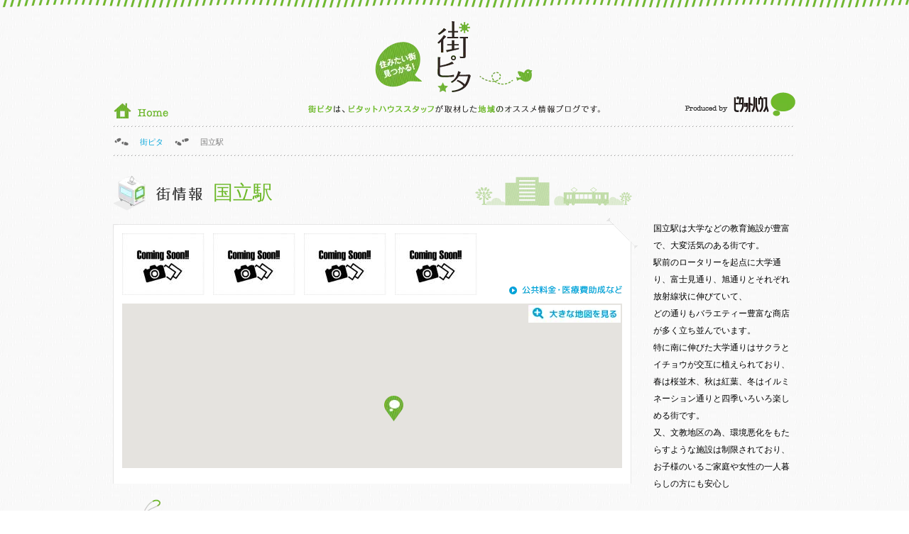

--- FILE ---
content_type: text/html; charset=UTF-8
request_url: https://www.pitat.com/machipita/station/155
body_size: 5187
content:



	<!DOCTYPE html>
<html lang="ja">
	<head prefix="og: http://ogp.me/ns#">
		
		<meta charset="UTF-8" />

	
		
			<title>国立駅の街情報｜ピタットハウスの地域情報発信ブログ[街ピタ]</title>
		

		
			<meta property="og:title" content="【ピタットハウス】" />
		
		<meta name="description" content="ピタットハウススタッフが国立駅周辺のおすすめ情報を紹介しています。" />
		<meta name="keywords" content="国立駅,街情報,ピタットハウス,街ピタ" />

		
			<!-- オークション特集 ※物件種別が指定されていないため -->
			
		

	

	<link rel="shortcut icon" type="image/png" href="/assets/base/images/icon/favicon.ico" />
	<meta name="apple-mobile-web-app-title" content="Pitat House" />
	<link rel="apple-touch-icon-precomposed" href="/assets/smp/images/base/apple-touch-icon-precomposed.webp">




		

	

		
	

		<link rel="stylesheet" media="all" href="/assets/css/machipita/machi.css" />
		


	


		

	</head>
	<body class="site-wrap">
		
	
		<!-- Google Tag Manager -->
		<noscript><iframe src="//www.googletagmanager.com/ns.html?id=GTM-WXJP2M"
		height="0" width="0" style="display:none;visibility:hidden"></iframe></noscript>
		<script>(function(w,d,s,l,i){w[l]=w[l]||[];w[l].push({'gtm.start':
		new Date().getTime(),event:'gtm.js'});var f=d.getElementsByTagName(s)[0],
		j=d.createElement(s),dl=l!='dataLayer'?'&l='+l:'';j.async=true;j.src=
		'//www.googletagmanager.com/gtm.js?id='+i+dl;f.parentNode.insertBefore(j,f);
		})(window,document,'script','dataLayer','GTM-WXJP2M');</script>
		<!-- End Google Tag Manager -->
	
		

		
	<div class="box_basement">
			<div class="tmpHeader">
		<div class="box_header_wrap">
			<a href="/machipita" class="box_btn_home"><img src="/assets/machipita/images/common/header-home.webp" alt="home" width="77" height="22" class="btn" /></a>
			<img src="/assets/machipita/images/common/header-logo.webp" alt="街ピタ" width="412" height="129" />
			<a href="/" class="box_btn_pita" target="_blank"><img src="/assets/machipita/images/common/header-pitat.webp" alt="ピタットハウス" width="156" height="34" /></a>
		</div>
	</div>
		
	
	<div id="reportPage" class="tmpstationTop box_contents">
		<div class="box_contents_wrap">

			

	
	
	<div class="tmpBreadcrumb">
		<ul>
			
				
					
						
							<li class="box_bread01">
						
						<span>
							
								<a href="/machipita">
									<span>街ピタ</span>
								</a>
							
						</span>
					</li>
					
				
			
				
					
						
							<li class="box_bread02">
						
						<span>
							
								<span>国立駅</span>
							
						</span>
					</li>
					
				
			
		</ul>

		
		
		<script type="application/ld+json">
			{
				"@context": "https://schema.org/",
				"@type": "BreadcrumbList",
				"itemListElement": [
					
						
							{
								"@type": "ListItem",
								"position": 1,
								"name": "街ピタ",
		 						"item": "https://www.pitat.com/machipita"
							}
						
					
						
							
						
					
				]
			}
		</script>
		
	</div>
	
	










			
			<div class="tmpStationHeader">
				<div class="box_stHeader_wrap">
					<h1><img src="/assets/machipita/images/common/title-station.webp" width="126" height="70" alt="街情報" />国立駅</h1>
				</div>
				<div class="box_aboveInfo">
					<div class="box_aboveMap">
						<div class="box_aboveMap_pic">
							<ul>
								<li><img src="//img.pitat.com/imageconvert/cvt2/pitat/station/155/155/pic_1.jpg?id=f8f05f8f07" width="116" height="87" alt="" /></li>
								
								<li><img src="//img.pitat.com/imageconvert/cvt2/pitat/station/155/155/pic_2.jpg?id=f8f05f8f07" width="116" height="87" alt="" /></li>
								
								
								<li><img src="//img.pitat.com/imageconvert/cvt2/pitat/station/155/155/pic_3.jpg?id=f8f05f8f07" width="116" height="87" alt="" /></li>
								
								
								<li><img src="//img.pitat.com/imageconvert/cvt2/pitat/station/155/155/pic_4.jpg?id=f8f05f8f07" width="116" height="87" alt="" /></li>
								
							</ul>
							<span>
								<a href="/machipita/gyosei/detail/13215" target="_blank">
									<img src="/assets/machipita/images/common/btn-moreinfo.webp" width="159" height="14" alt="公共料金・医療費助成など" class="btn" />
								</a>
							</span>
						</div>
						
<div class="tmpHeaderMap box_aboveMap_main">
	<div id="mapmessage" class="box_attention" style="display: block;">
		<img src="/assets/machipita/images/tmpReport/img_attention_info.webp" width="639" height="210" alt="この縮尺では物件情報が表示されません">
	</div>

	<div class="box_see_map">
		<a href="javascript:machipita.reportlist.popupMap();">
			<img src="/assets/machipita/images/tmpMap/btn_see_map.webp" alt="大きな地図を見る" />
		</a>
	</div>
	<div id="headermap">
	</div>
	<div>
		<input type="hidden" id="stationlat" value="35.699002" />
		<input type="hidden" id="stationlng" value="139.446385" />
		<input type="hidden" id="addrVc" value="" />
	</div>
</div>

					</div>
					<div class="box_side_info">
						<p>国立駅は大学などの教育施設が豊富で、大変活気のある街です。<br />駅前のロータリーを起点に大学通り、富士見通り、旭通りとそれぞれ放射線状に伸びていて、<br />どの通りもバラエティー豊富な商店が多く立ち並んでいます。<br />特に南に伸びた大学通りはサクラとイチョウが交互に植えられており、春は桜並木、秋は紅葉、冬はイルミネーション通りと四季いろいろ楽しめる街です。<br />又、文教地区の為、環境悪化をもたらすような施設は制限されており、お子様のいるご家庭や女性の一人暮らしの方にも安心し</p>
					</div>
				</div>
			</div>
			

			<div id="mainContent" class="mainContent">
				<div class="block_article_navi box_article_navi">
					<h2><img src="/assets/machipita/images/common/title-articles.webp" width="194" height="58" alt="投稿記事一覧" /></h2>
					<ul>
						<li><a href="/machipita/station/155" id="allCategoly"><img src="/assets/machipita/images/common/btn-article-all_on.webp" width="96" height="41" alt="全て表示" /></a></li>
						
						<li><a href="/machipita/station/155" id="cityCategoly"><img src="/assets/machipita/images/common/btn-article-machi.webp" width="96" height="41" alt="街の紹介" /></a></li>
						
						
						<li><a href="/machipita/station/155" id="homeCategoly"><img src="/assets/machipita/images/common/btn-article-sumai.webp" width="96" height="41" alt="住まいの情報" /></a></li>
					</ul>
				</div>

				
<div id="tmpReportList" class="tmpReportList">
	
	
	

	<div class="box_info_mini">
		
		
			
				
				
				<div id="leftList" class="box_lft_wrap">
									<div class="box_2clm_wrap">
					<div class="box_ttl">
					<img src="/assets/machipita/images/common/article-icn-taberu_s.webp" width="31" height="40" alt="食べる" />
					<div class="box_ttl_wrap">
						<h3><a href="/machipita/station/report/109128" target="_blank" rel="nofollow">国立で愛される喫茶店</a></h3>
						<span><a href="/machipita/station/report/109128" target="_blank" class="no-style">ロージナ茶房</a></span>
					</div>
				</div>
				<div class="box_mdl_box">
					<div class="box_photo_box">
						<img src="//img.pitat.com/imageconvert/cvt2/pitat/report/109128/109128/pic_1.jpg?id=de249f9583" width="324" height="243" alt="" />
						<ul>
							<li class="box_normal"><img src="//img.pitat.com/imageconvert/cvt2/pitat/report/109128/109128/pic_1.jpg?id=f8f05f8f07" width="72" height="54" alt="" /></li>
							<li class="box_normal"><img src="//img.pitat.com/imageconvert/cvt2/pitat/report/109128/109128/pic_2.jpg?id=f8f05f8f07" width="72" height="54" alt="" /></li>
							<li class="box_normal"><img src="//img.pitat.com/imageconvert/cvt2/pitat/report/109128/109128/pic_3.jpg?id=f8f05f8f07" width="72" height="54" alt="" /></li>
							<li class="box_normal"><img src="//img.pitat.com/imageconvert/cvt2/pitat/report/109128/109128/pic_4.jpg?id=f8f05f8f07" width="72" height="54" alt="" /></li>
						</ul>
					</div>
				</div>
				<div class="box_btm_box">
					<p class="box_txt_box">
						こんにちは！ピタットハウス国分寺店新人の佐々木です。今回は、国立駅から歩いて3分のところにある喫茶店『ロージナ茶房』さんをご紹介します！こちらのお店国立では、と<a href="/machipita/station/report/109128" target="_blank">...続きを読む</a>						<span class="box_txt_link">Reported by<a href="/shopDetail/kokubunji.html" target="_blank">ピタットハウス国分寺店</a></span>
					</p>
					<div class="box_info_box">
						<img src="/assets/machipita/images/common/ttl-info.webp" alt="information" />
						<dl>
						<dt><img src="/assets/machipita/images/common/ic-zip.webp" width="20" height="10" alt="住所" /></dt>
						<dd>東京都国立市中1丁目９−４２</dd>
						<dt><img src="/assets/machipita/images/common/ic-tel.webp" width="20" height="11" alt="電話番号" /></dt>
						<dd>042-575-4074</dd>
						</dl>
					</div>
				</div>
				</div>








				</div>
			
				
				
				<div id="rightList" class="box_rht_wrap">
					







				</div>
			
		
		
		
		
			<div id="paginate">
				
				<input type="hidden" id="defRowSize" name="" value="30"/>
				<input type="hidden" id="leftWt" name="leftWt" value="22" />
				<input type="hidden" id="rightWt" name="rightWt" value="0" />
				<input type="hidden" id="spImgIndx" name="spImgIndx" value="1" />
				<input type="hidden" id="page" name="page" value="1" />
				<input type="hidden" id="dataSize" name="dataSize" value="1" />
			</div>
		
	</div>
</div>



			</div>

			
			<div class="tmpSideBar sideContent">
				
					
					
					
					<div class="box_side_pitainfo">
						<img src="/assets/machipita/images/common/side-shop-ttl.webp" width="200" height="41" alt="周辺のピタットハウス" />
						<ul>
						
							
							<li>
								<div>
									<a href="/shopDetail/kunitachi.html" target="_black">ピタットハウス国立店</a>
								</div>
								<div class="box_photo_pitat">
									<div class="box_photo">
										<img src="//img.pitat.com/imageconvert/cvt2/100943/shop/9000/9000/shop_1.jpg?id=6df71145a0" alt="ピタットハウス国立店)" width="60" height="45" alt="ピタットハウス国立店)" />
									</div>
									<div class="block_dtl box_dtl">
										<span>
											<img src="/assets/machipita/images/common/ic-tel.webp" width="20" height="11" alt="電話番号">042-572-0716
										</span>
										<ul>
											
											<li><img src="/assets/machipita/images/common/side-shop-icn-chintai.webp" width="27" height="16" alt="賃貸" /></li>
											
											
											<li><img src="/assets/machipita/images/common/side-shop-icn-baibai.webp" width="27" height="16" alt="売買" /></li>
											
											
											
										</ul>
										<a href="/shopDetail/kunitachi.html" target="_blank"><img src="/assets/machipita/images/common/btn-contact.webp" width="111" height="12" alt="店舗情報を見る" class="btn" /></a>
									</div>
								</div>
							</li>
							
						
						</ul>
						
					</div>
					
					
					
					
					<div class="box_side_machiinfo">
						<img src="/assets/machipita/images/common/side-machi-ttl.webp" width="200" height="40" alt="周辺の街情報" />
						<ul>
						
							
						
							
							<li>
								<div>
									<div class="box_photo">
										<img src="//img.pitat.com/imageconvert/cvt2/pitat/station/155/155/pic_1.jpg?id=f8f05f8f07" width="60" height="45" alt="" />
									</div>
									<div class="box_dtl">
										<span>
											<a href="/machipita/station/155">国立駅</a><br />
											掲載記事：1件
										</span>
									</div>
								</div>
							</li>
							
						
							
							<li>
								<div>
									<div class="box_photo">
										<img src="//img.pitat.com/imageconvert/cvt2/pitat/station/159/159/pic_1.jpg?id=f8f05f8f07" width="60" height="45" alt="" />
									</div>
									<div class="box_dtl">
										<span>
											<a href="/machipita/station/159">立川駅</a><br />
											掲載記事：36件
										</span>
									</div>
								</div>
							</li>
							
						
							
							<li>
								<div>
									<div class="box_photo">
										<img src="//img.pitat.com/imageconvert/cvt2/pitat/station/187/187/pic_1.jpg?id=f8f05f8f07" width="60" height="45" alt="" />
									</div>
									<div class="box_dtl">
										<span>
											<a href="/machipita/station/187">万願寺駅</a><br />
											掲載記事：2件
										</span>
									</div>
								</div>
							</li>
							
						
							
						
						</ul>
					</div>
					
				
				
				<div class="box_side_req">
					<img src="/assets/machipita/images/common/side-request.webp" width="200" height="95" alt="物件情報リクエスト" />
					<form name="formA" action="https://www.pitat.com/sale/karitai/entry?shopsel=true" method="get" target="_blank">
						<a href="https://www.pitat.com/rent/karitai/entry?shopsel=true" target="_blank">お部屋探しの相談をする</a>
					</form>
					
					<form name="formB" action="https://www.pitat.com/sale/kaitai/entry?shopsel=true" method="get" target="_blank">
						<a href="https://www.pitat.com/sale/kaitai/entry?shopsel=true" target="_blank">ご購入の相談をする</a>
					</form>
				</div>

			</div>
			<div id="box_pageup" class="box_pageup">
				<a href="#"><img src="/assets/machipita/images/common/btn-pagetop.webp" width="120" height="85" alt="page top" class="btn"/></a>
			</div>




		</div>
	</div>
	

	</div>
	<div id="tmpFooter" class="tmpFooter">
	<div class="box_footer_wrap">
		
			
				
					<div class="itemlink_box">
						<h3 class="title">
							<span>[&nbsp;国立駅の物件情報&nbsp;]</span>
						</h3>
						<ul class="itemlink_list">
							<li><a href="/rent/railroad/0/13/184/2011" target="_blank">賃貸</a></li>
							<li><a href="/rent/railroad/1/13/184/2011" target="_blank">賃店舗・賃事務所</a></li>
							<li><a href="/rent/railroad/2/13/184/2011" target="_blank">月極駐車場</a></li>
							<li><a href="/sale/railroad/4/13/184/2011" target="_blank">中古マンション購入</a></li>
							<li><a href="/sale/railroad/3/13/184/2011" target="_blank">一戸建て購入</a></li>
							<li><a href="/sale/railroad/5/13/184/2011" target="_blank">土地購入</a></li>
							<li><a href="/sale/railroad/6/13/184/2011" target="_blank">投資用不動産購入</a></li>
							<li><a href="/sale/railroad/7/13/184/2011" target="_blank">店舗・事務所購入</a></li>
						</ul>
					</div>
				
			
		
		
			
		
		<div class="itemlink_box">
			<p>
			
				街ピタは、全国650店舗の総合不動産ショップピタットハウススタッフが取材した国立駅周辺のおすすめする街の情報を紹介しています。また、その街のピタットハウス店舗がオススメする不動産情報も掲載しております。<br />その街の店舗だからこそわかる街の魅力を随時発信していきますので、是非ご覧ください。<br />住みたい街が決まりましたらピタットハウスの公式検索サイト【pitat.com】で賃貸物件・売買物件を探してみませんか？不動産の「買いたい」「売りたい」「借りたい」「貸したい」のご相談ならお気軽に地域密着のピタットハウスへ
			
			</p>
		</div>
		<div class="box_footer_btm">
			<ul class="block_footer_navi box_footer_navi">
				<li><a href="/company/profile" target="_blank">会社案内</a></li>
				<li><a href="https://www.pitatnet.jp/privacy/" target="_blank" rel="nofollow">個人情報の取り扱い</a></li>
				<li><a href="/link/sitepolicy.html" target="_blank" rel="nofollow">サイトポリシー</a></li>
				<li><a href="https://www.starts.co.jp/sustainability/customer-harassment/" target="_blank" rel="nofollow">カスタマーハラスメント対応ポリシー</a></li>
				<li><a href="/machipita/report/list">街ピタ記事一覧</a></li>
			</ul>
			<div class="box_footer_copy">
				Copyright Produced by Pitat House Network Co.,Ltd
			</div>
		</div>
	</div>
</div>








		
		
	<script type="text/javascript" charset="UTF-8" src="/assets/base/js/jquery-1.10.2.min.js"></script>
<script type="text/javascript" charset="UTF-8" src="/assets/base/js/jquery-url.js"></script>
<script type="text/javascript" charset="UTF-8" src="/assets/base/js/jquery.lazyload.min.js"></script>
<script type="text/javascript" charset="UTF-8" src="/assets/js/base/lazyload.js"></script>
<script type="text/javascript" charset="UTF-8" src="/assets/js/base/rollover.js"></script>
<script type="text/javascript" charset="UTF-8" src="/assets/js/base/header.js"></script>
<script type="text/javascript" charset="UTF-8" src="/assets/js/base/footer.js"></script>
<script type="text/javascript" charset="UTF-8" src="/assets/js/base/transition.js"></script>


		<script type="text/javascript" charset="UTF-8" src="/assets/js/common/assets.js"></script>
		<script type="text/javascript" charset="UTF-8" src="/assets/js/common/rollover.js"></script>
		
	<script type="text/javascript" src="//maps.google.com/maps/api/js?v=3&amp;region=JP&amp;key=AIzaSyBG8YmbMbGNtK-v_-5ZNPRo7Nrhw_UGJPY"></script>
	<script type="text/javascript" charset="UTF-8" src="/assets/js/base/base.js"></script>
	<script type="text/javascript" charset="UTF-8" src="/assets/js/base/infobubble.js"></script>
	<script type="text/javascript" charset="UTF-8" src="/assets/js/machipita/search-map.js"></script>
	<script type="text/javascript" charset="UTF-8" src="/assets/js/machipita/search-pmap.js"></script>
	<script type="text/javascript" charset="UTF-8" src="/assets/js/machipita/reportlist.js"></script>


	

	</body>
</html>



























--- FILE ---
content_type: text/css; charset=UTF-8
request_url: https://www.pitat.com/assets/css/machipita/machi.css
body_size: 5986
content:
html,body,div,span,applet,object,iframe,h1,h2,h3,h4,h5,h6,p,blockquote,pre,a,abbr,acronym,address,big,cite,code,del,dfn,em,img,ins,kbd,q,s,samp,small,strike,strong,sub,sup,tt,var,b,u,i,center,dl,dt,dd,ol,ul,li,fieldset,form,label,legend,table,caption,tbody,tfoot,thead,tr,th,td,article,aside,canvas,details,embed,figure,figcaption,footer,header,hgroup,menu,nav,output,ruby,section,summary,time,mark,audio,video{margin:0;padding:0;border:0;font-size:100%;font:inherit;vertical-align:baseline}img{vertical-align:bottom}article,aside,details,figcaption,figure,footer,header,hgroup,menu,nav,section{display:block}body{line-height:1}ol,ul{list-style:none}blockquote,q{quotes:none}blockquote:before,blockquote:after,q:before,q:after{content:'';content:none}table{border-collapse:collapse;border-spacing:0}body{font-size:12px;line-height:15px;font-family:"メイリオ",Meiryo,"ヒラギノ角ゴ Pro W3","Hiragino Kaku Gothic Pro","MS Pゴシック",sans-serif;color:#000}.box_basement{background:url(/assets/machipita/images/common/bg-base.webp)}a,a:link,a:visited{color:#00a4da;text-decoration:underline;background:transparent}a:hover{color:#7fd1ec}a.no-style:link{text-decoration:none}a.no-style:visited{color:#000;text-decoration:none}a.no-style:hover{color:#000;text-decoration:none}.tmpBreadcrumb{width:960px;height:60px;line-height:46px;margin:0 auto;color:gray;overflow:hidden;background:url(/assets/machipita/images/common/bg-line-gry.webp) left top repeat-x}.tmpBreadcrumb>ul{height:46px;overflow:hidden;background:url(/assets/machipita/images/common/bg-line-gry.webp) left bottom repeat-x}.tmpBreadcrumb>ul>li{padding-right:15px;font-size:11px;float:left}.tmpBreadcrumb>ul>li a:visited{text-decoration:none}.tmpBreadcrumb>ul>li a:link{text-decoration:none}.tmpBreadcrumb>ul>li a:hover{text-decoration:underline}.tmpBreadcrumb>ul>li>a{color:#6eb92b;font-size:11px}.tmpBreadcrumb>ul>li.box_bread01{padding:0px 15px 0px 37px;background-image:url(/assets/machipita/images/common/breadcrumb-bg01.webp);background-position:left 50%;background-repeat:no-repeat}.tmpBreadcrumb>ul>li.box_bread02{padding:0px 15px 0px 37px;background-image:url(/assets/machipita/images/common/breadcrumb-bg02.webp);background-position:left 50%;background-repeat:no-repeat}.tmpHeader{background:url(/assets/machipita/images/common/bg-header-top.webp) left top repeat-x}.tmpHeader .box_header_wrap{width:960px;padding:30px 10px 18px 10px;margin:0 auto;text-align:center;position:relative}.tmpHeader .box_header_wrap .box_btn_home{position:absolute;bottom:10px;left:10px}.tmpHeader .box_header_wrap .box_btn_pita{position:absolute;bottom:13px;right:10px}.box_contents{overflow:hidden;background-image:url(/assets/machipita/images/common/contents-btm-bg.webp);background-position:center bottom;background-repeat:no-repeat}.box_contents .box_contents_wrap{width:980px;padding-bottom:80px;margin:0 auto;overflow:hidden;position:relative}.box_contents .box_pageup{position:absolute;bottom:70px;right:20px}.box_mainImg_wrap{padding:30px 0px 30px 0px;width:960px;margin:0 auto;position:relative}.box_mainImg_wrap>div.box_top_mainImg{width:1256px;height:416px;margin:0px 0px 0px -148px;position:relative}.box_top_lft{margin-left:10px;width:240px;float:left}.box_top_rht{margin-bottom:105px;width:700px;float:right}.tmpTop .box_top_bana,.tmpTop .box_top_pickup{margin-top:30px}.tmpTop .box_top_rank,.tmpTop .box_top_new{margin-top:20px}.box_Tmap_img>map>area{outline:none}.box_Tmap_slct{width:240px;height:200px;background-image:url(/assets/machipita/images/tmpTop/bg_top_map.webp);background-position:left top;background-repeat:no-repeat}.box_Tmap_slct>div.box_Tmap_hd{padding:20px 20px 0px 20px;height:35px;overflow:hidden}.box_Tmap_slct>div.box_Tmap_hd>span.box_Tmap_area{width:92%;color:#6eb92b;font-size:16px;line-height:20px;font-weight:bold;float:left}.box_Tmap_slct>div>ul{overflow:hidden}.box_Tmap_slct>div>ul>li{width:100px;padding:11px 0px 11px 20px;color:#a3a3a3;overflow:hidden;float:left;background-image:url(/assets/machipita/images/common/icn-arrow-right.webp);background-position:10px 50%;background-repeat:no-repeat}.box_Tmap_slct>div>ul>li a:visited{text-decoration:none}.box_Tmap_slct>div>ul>li a:link{text-decoration:none}.box_Tmap_slct>div>ul>li a:hover{text-decoration:underline}.box_top_bana img{margin-bottom:8px}.box_top_rank{width:260px;overflow:hidden}.box_top_rank a:visited{text-decoration:none}.box_top_rank a:link{text-decoration:none}.box_top_rank a:hover{text-decoration:underline}.box_top_rank>div,.box_top_rank ul{margin:10px 20px 0px 0px;width:110px;float:left}.box_top_rank>div>p,.box_top_rank ul>p{overflow:hidden}.box_top_rank>div>p>span.box_rank_Sname,.box_top_rank ul>p>span.box_rank_Sname{width:70%;padding-top:6%;float:right}.box_top_rank>div>span.box_rank_Sphoto,.box_top_rank ul>span.box_rank_Sphoto{margin-top:5px;padding:8px;display:block;border:1px solid #e5e5e5;background:#fff}.box_top_rank>div>li,.box_top_rank ul>li{padding:5px 0px 5px 0px}.box_top_rank>div>li>img,.box_top_rank ul>li>img{float:left}.box_top_rank>div>li>span.box_rank_Sname,.box_top_rank ul>li>span.box_rank_Sname{margin-left:20px;font-size:11px;display:block}.box_top_info{margin-left:10px;margin-right:10px}.box_top_info>ul>li{padding-top:15px}.box_top_info>ul>li.box_info_date{width:85px;float:left}.box_top_info>ul>li.box_info_data{margin-left:85px}.box_top_pickup{overflow:hidden;background-image:url(/assets/machipita/images/tmpTop/bg_top_pickup.webp);background-position:center bottom;background-repeat:no-repeat}.box_top_pickup>h2{margin-left:10px;margin-right:10px}.box_top_pickup>ul{margin:10px 0px 10px 11px;width:695px;overflow:hidden}.box_top_pickup>ul>li{padding:20px 12px 20px 12px;margin-right:15px;width:192px;height:295px;text-align:center;float:left}.box_top_pickup>ul>li>span{font-size:14px}.box_top_pickup>ul>li>span a:visited{text-decoration:none}.box_top_pickup>ul>li>span a:link{text-decoration:none}.box_top_pickup>ul>li>span a:hover{text-decoration:underline}.box_top_pickup>ul>li>div.box_photo_box{margin-top:15px}.box_top_pickup>ul>li>p.box_txt_box{padding:12px 12px 0px 12px;text-align:left;clear:left;line-height:17px}.box_top_new{overflow:hidden;background-image:url(/assets/machipita/images/tmpTop/bg_top_new.webp);background-position:left bottom;background-repeat:no-repeat}.box_top_new>h2{margin-left:10px;margin-right:10px}.box_top_new>ul{padding:20 / 2 - 16 / 2px 0px 20 / 2 - 16 / 2px 0px;height:438px}.box_top_new>ul>li{margin:8px 10px 8px 10px;padding:8px 0px 8px 8px;width:668px;height:114px;float:left}.box_top_new>ul>li>div.box_news_wrap{width:482px;line-height:20px;float:right}.box_top_new>ul>li>div.box_news_wrap>p.box_news_ttl{font-size:14px;color:#00a4da;font-weight:bold}.box_top_new>ul>li>div.box_news_wrap>p.box_news_txt{margin-top:6px;max-height:77px;overflow:hidden}.box_top_new>ul>li>div.box_news_wrap>span{margin-top:6px;font-size:11px;text-align:right;display:block}.box_stHeader_wrap{overflow:hidden}.box_stHeader_wrap h1,.box_stHeader_wrap h2{width:730px;height:70px;margin-left:10px;font-size:28px;line-height:70px;color:#6eb92b;float:left;overflow:hidden;background-image:url(/assets/machipita/images/common/ttl-station-bg.webp);background-position:right 30%;background-repeat:no-repeat}.box_stHeader_wrap h1>img,.box_stHeader_wrap h2>img{margin-right:14px;vertical-align:middle}.box_ctHeader_wrap{overflow:hidden}.box_ctHeader_wrap h1,.box_ctHeader_wrap h2{width:730px;height:70px;margin-left:10px;font-size:28px;line-height:70px;color:#6eb92b;float:left;overflow:hidden;background-image:url(/assets/machipita/images/common/ttl-city-bg.webp);background-position:right 30%;background-repeat:no-repeat}.box_ctHeader_wrap h1>img,.box_ctHeader_wrap h2>img{margin-right:14px;vertical-align:middle}.box_sbHeader_wrap{overflow:hidden}.box_sbHeader_wrap h1,.box_sbHeader_wrap h2{width:730px;height:70px;margin-left:10px;font-size:28px;line-height:70px;color:#6eb92b;float:left;overflow:hidden;background-image:url(/assets/machipita/images/common/ttl-shopblog-bg.webp);background-position:right 30%;background-repeat:no-repeat}.box_sbHeader_wrap h1>img,.box_sbHeader_wrap h2>img{margin-right:14px;vertical-align:middle}.box_sbHeader_wrap>div.title{width:730px;height:70px;margin-left:10px;font-size:28px;line-height:70px;color:#6eb92b;float:left;overflow:hidden;background-image:url(/assets/machipita/images/common/ttl-shopblog-bg.webp);background-position:right 30%;background-repeat:no-repeat}.box_sbHeader_wrap>div.title>img{margin-right:14px;vertical-align:middle}.PreviewHeader>div.box_stHeader_wrap h1,.PreviewHeader>div.box_ctHeader_wrap h1{width:960px}.box_aboveInfo{overflow:hidden}.mainContent_wrap{margin-left:10px}.box_wrapper{padding:12px;border:1px solid #e5e5e5;background:#fff}.box_contents_wrap>div.mainContent{margin-top:10px}.mainContent{width:748px;float:left;overflow:hidden}.neighborInfo{margin-top:20px;width:780px;float:left;overflow:hidden}.box_info_mini{overflow:hidden}.box_info_mini>div.box_lft_wrap{width:368px;float:left;overflow:hidden}.box_info_mini>div.box_rht_wrap{width:368px;float:right;overflow:hidden}.box_3clm_wrap{margin:10px 12px 0px 0px;width:241px;float:left;overflow:hidden}.seo_report{width:748px;margin:0 auto}.seo_report>div.seo_report_wrap{padding:12px;margin-top:15px;border:1px solid #f8f8f8;background:#fff}.seo_report>div.seo_report_wrap>div.ttl_wrap{line-height:20px}.seo_report>div.seo_report_wrap>p.box_txt_box>span{text-align:right;display:block}.seo_report .box_pager{margin-top:15px;margin-bottom:15px;text-align:center}.seo_report .box_pager>a{margin:1px;padding:2px 8px;color:#6eb92b;line-height:20px;display:inline-block;border:1px solid #6eb92b;background:#fff}.seo_report .box_pager>a.active,.seo_report .box_pager a:hover{text-decoration:none;color:#fff;background:#6eb92b}.box_blog_wrap .box_abv_wrap{padding:22px 22px 0px 22px;overflow:hidden;background-image:url(/assets/machipita/images/common/bg-978-top.webp);background-position:left top;background-repeat:no-repeat}.box_blog_wrap .box_btm_wrap{padding:12px 22px 22px 22px;overflow:hidden;background-image:url(/assets/machipita/images/common/bg-978-btm.webp);background-position:left bottom;background-repeat:no-repeat}.box_print_wrap>div.box_ttl{padding:7px 22px 24px 22px;overflow:hidden;background-image:url(/assets/machipita/images/common/bg-978-top.webp);background-position:left top;background-repeat:no-repeat}.box_print_wrap>div.box_btm_box{padding:0px 22px 34px 22px;overflow:hidden;background-image:url(/assets/machipita/images/common/bg-978-btm.webp);background-position:left bottom;background-repeat:no-repeat}.box_map_wrap{padding:22px;overflow:hidden;background-image:url(/assets/machipita/images/tmpMap/bg_mapbox.webp);background-position:left top;background-repeat:no-repeat}.box_map_wrap>div.box_map_area{width:770px;height:462px}.box_aboveMap{padding:22px;float:left;overflow:hidden;background-image:url(/assets/machipita/images/common/bg-748-wht.webp);background-position:left top;background-repeat:no-repeat}.box_city_ver{background-image:url(/assets/machipita/images/common/bg-748-wht2.webp);background-position:left top;background-repeat:no-repeat}.box_info_sumai{padding:22px;overflow:hidden;background-image:url(/assets/machipita/images/tmpReport/bg-748-grn.webp);background-position:left top;background-repeat:no-repeat}.box_1clm_wrap>div.box_ttl{padding:7px 22px 24px 22px;overflow:hidden;background-image:url(/assets/machipita/images/common/bg-748-wht.webp);background-position:left top;background-repeat:no-repeat}.box_1clm_wrap>div.box_btm_box{padding:0px 22px 34px 22px;overflow:hidden;background-image:url(/assets/machipita/images/common/bg-748-btm.webp);background-position:left bottom;background-repeat:no-repeat}.box_2clm_wrap>div.box_ttl{padding:7px 22px 12px 22px;overflow:hidden;background-image:url(/assets/machipita/images/common/bg-368-top.webp);background-position:left top;background-repeat:no-repeat}.box_2clm_wrap>div.box_ttl01{padding:58px 22px 12px 22px;overflow:hidden;background-image:url(/assets/machipita/images/common/bg-368-top01.webp);background-position:left top;background-repeat:no-repeat}.box_2clm_wrap>div.box_ttl02{padding:58px 22px 12px 22px;overflow:hidden;background-image:url(/assets/machipita/images/common/bg-368-top02.webp);background-position:left top;background-repeat:no-repeat}.box_2clm_wrap>div.box_ttl03{padding:58px 22px 12px 22px;overflow:hidden;background-image:url(/assets/machipita/images/common/bg-368-top03.webp);background-position:left top;background-repeat:no-repeat}.box_2clm_wrap>div.box_btm_box{padding:0px 22px 34px 22px;overflow:hidden;background-image:url(/assets/machipita/images/common/bg-368-btm.webp);background-position:left bottom;background-repeat:no-repeat}.box_3clm_wrap>div.box_ttl{padding:7px 22px 12px 22px;overflow:hidden;background-image:url(/assets/machipita/images/common/bg-241-top.webp);background-position:left top;background-repeat:no-repeat}.box_3clm_wrap>div.box_btm_box{padding:12px 22px 22px 22px;overflow:hidden;background-image:url(/assets/machipita/images/common/bg-241-btm.webp);background-position:left bottom;background-repeat:no-repeat}.box_see_map{z-index:1;position:absolute;top:0;right:0;margin:2px}.box_aboveMap>p{margin-bottom:7px;width:704px;line-height:24px}.box_aboveMap>div.box_aboveMap_pic{overflow:hidden;position:relative}.box_aboveMap>div.box_aboveMap_pic>ul{float:left}.box_aboveMap>div.box_aboveMap_pic>ul>li{margin-right:12px;float:left}.box_aboveMap>div.box_aboveMap_pic>span{position:absolute;right:0;bottom:0}.box_aboveMap>div.box_aboveMap_main{margin-top:12px;width:704px;height:232px;overflow:hidden;position:relative;position:relative}.box_aboveMap>div.box_aboveMap_main .box_attention{position:absolute;margin:35px 32px;z-index:1}.box_aboveMap>div.box_aboveMap_main>div#headermap{width:704px;height:232px}.box_aboveMap>div.box_aboveMap_mini{margin-top:12px;width:704px;height:202px;overflow:hidden;position:relative}.box_info_sumai>p{padding:15px 0px 16px 0px}.box_info_sumai>div.box_btm_wrap{padding:12px;overflow:hidden}.box_info_sumai>div.box_btm_wrap>div.box_lft_wrap{width:540px;height:330px;overflow:hidden;float:left;position:relative}.box_info_sumai>div.box_btm_wrap>div.box_lft_wrap .box_attention{position:absolute;margin:32px 32px;z-index:1}.box_info_sumai>div.box_btm_wrap>div.box_rht_wrap{margin-left:12px;line-height:24px;width:128px;float:left}.box_info_sumai>div.box_btm_wrap>div.box_rht_wrap>div>div{margin-top:12px}.box_info_sumai>div.box_btm_wrap>div.box_rht_wrap>div>div>div{height:30px}.box_info_sumai>div.box_btm_wrap>div.box_rht_wrap>div.box_search_more{margin-top:12px}.box_info_sumai>div.box_btm_wrap>div.box_rht_wrap>div.box_search_more>span{height:25px;display:block}.box_info_sumai>div.box_btm_wrap>div.box_rht_wrap>div.box_search_more img{padding:2px 0px 2px 0px;vertical-align:top}.box_map_ppup{width:120px;padding:15px;position:relative;font-size:11px;text-align:center;background:#fff}.box_map_ppup>div.box_map_piyo{position:absolute;right:0;top:0;cursor:pointer}.box_map_ppup>p>span.ppup_sort{display:block;font-size:10px;line-height:20px}.box_map_ppup>p>span.ppup_name{padding-left:15px;background-image:url(/assets/machipita/images/tmpMap/ic_circlearrow.webp);background-position:left top;background-repeat:no-repeat}.box_article_navi{margin-left:10px;margin-right:10px;height:70px;position:relative}.box_article_navi h2{display:inline-block}.box_article_navi>ul{width:515px;position:absolute;top:21px;right:0}.box_article_navi>ul>li{margin-left:7px;float:left}.box_mdl_box{margin-right:9px;margin-left:10px;padding-left:12px;padding-right:12px;overflow:hidden;border-left:1px solid #e5e5e5;border-right:1px solid #e5e5e5;background:#fff}.box_photo_box{float:left}.box_photo_box>ul{margin:12px -12px 0px 0px;overflow:hidden}.box_photo_box>ul>li{margin-right:12px;float:left}.box_photo_box>ul>li>img{cursor:pointer}.box_photo_box>ul>li.box_normal>img{cursor:auto}p.box_txt_box{padding:20px 12px 0px 12px;line-height:20px}p.box_txt_box>span.box_txt_ttl{margin-bottom:12px;font-size:13px;font-weight:bold;display:block}p.box_txt_box>span.box_txt_link{font-size:10px;text-align:right;display:block}p.box_txt_box02{padding-right:24px;padding-left:24px;line-height:20px}p.box_txt_box02>span.box_txt_ttl{margin-bottom:12px;font-size:13px;font-weight:bold;display:block}p.box_txt_box02>span.box_txt_link{font-size:10px;text-align:right;display:block}.map_block{height:225px}table.box_otoku_box{margin:20px 12px 0px 12px;font-size:11px;background:url(/assets/machipita/images/common/bg-campaign.webp)}table.box_otoku_box>tbody>tr>th{padding:12px;vertical-align:top}table.box_otoku_box>tbody>tr>td{padding:12px 12px 12px 0px;vertical-align:top}.box_info_box{margin:12px 12px 0px 12px;overflow:hidden;font-size:11px;background:url(/assets/machipita/images/common/bg-line-blk.webp) left bottom repeat-x}.box_info_box>dl{padding:6px 0px 12px 0px}.box_info_box>dl>dt{height:13px;padding-top:5px;float:left}.box_info_box>dl>dt>img{vertical-align:top}.box_info_box>dl>dd{margin-left:22px;padding:3px 0px 2px 0px}.machiInfo>span{padding-left:10px}.box_1clm_wrap{margin-top:15px}.box_1clm_wrap>div.box_ttl>img{float:left}.box_1clm_wrap>div.box_ttl>div.box_ttl_wrap{margin-top:30px;width:93%;float:right}.box_1clm_wrap>div.box_ttl>div.box_ttl_wrap>h2,.box_1clm_wrap>div.box_ttl>div.box_ttl_wrap p{margin:12px 0px 10px 0px;font-size:20px}.box_1clm_wrap>div.box_ttl>div.box_ttl_wrap>span.box_pri{float:right}.box_1clm_wrap>div.box_mdl_box>div.box_abv_box{width:716px;overflow:hidden}.box_1clm_wrap>div.box_mdl_box>div.box_abv_box>div.box_rht_box{width:344px;float:right}.box_1clm_wrap>div.box_mdl_box>div.box_abv_box>div.box_rht_box>div.box_map_box{margin-right:12px;margin-left:12px}.box_1clm_wrap>div.box_btm_box>span{margin-top:12px;padding-right:12px;padding-left:12px;text-align:right;font-size:10px;display:block}.box_2clm_wrap{margin-top:10px}.box_2clm_wrap>div.box_ttl>img,.box_2clm_wrap div.box_ttl01>img,.box_2clm_wrap div.box_ttl02>img,.box_2clm_wrap div.box_ttl03>img{float:left}.box_2clm_wrap>div.box_ttl>div.box_ttl_wrap,.box_2clm_wrap div.box_ttl01>div.box_ttl_wrap,.box_2clm_wrap div.box_ttl02>div.box_ttl_wrap,.box_2clm_wrap div.box_ttl03>div.box_ttl_wrap{width:88%;float:right}.box_2clm_wrap>div.box_ttl>div.box_ttl_wrap>h3,.box_2clm_wrap div.box_ttl01>div.box_ttl_wrap>h3,.box_2clm_wrap div.box_ttl02>div.box_ttl_wrap>h3,.box_2clm_wrap div.box_ttl03>div.box_ttl_wrap>h3{margin-top:20px;font-size:14px;font-weight:bold}.box_2clm_wrap>div.box_ttl>div.box_ttl_wrap>h3 a:visited,.box_2clm_wrap div.box_ttl01>div.box_ttl_wrap>h3 a:visited,.box_2clm_wrap div.box_ttl02>div.box_ttl_wrap>h3 a:visited,.box_2clm_wrap div.box_ttl03>div.box_ttl_wrap>h3 a:visited{text-decoration:none}.box_2clm_wrap>div.box_ttl>div.box_ttl_wrap>h3 a:link,.box_2clm_wrap div.box_ttl01>div.box_ttl_wrap>h3 a:link,.box_2clm_wrap div.box_ttl02>div.box_ttl_wrap>h3 a:link,.box_2clm_wrap div.box_ttl03>div.box_ttl_wrap>h3 a:link{text-decoration:none}.box_2clm_wrap>div.box_ttl>div.box_ttl_wrap>h3 a:hover,.box_2clm_wrap div.box_ttl01>div.box_ttl_wrap>h3 a:hover,.box_2clm_wrap div.box_ttl02>div.box_ttl_wrap>h3 a:hover,.box_2clm_wrap div.box_ttl03>div.box_ttl_wrap>h3 a:hover{text-decoration:underline}.box_2clm_wrap>div.box_ttl>div.box_ttl_wrap>span,.box_2clm_wrap div.box_ttl01>div.box_ttl_wrap>span,.box_2clm_wrap div.box_ttl02>div.box_ttl_wrap>span,.box_2clm_wrap div.box_ttl03>div.box_ttl_wrap>span{margin-top:2px;font-size:11px;display:block}.neighborInfo>h2{margin-left:10px}.box_3clm_wrap>div.box_ttl>img{float:left}.box_3clm_wrap>div.box_ttl>div.box_ttl_wrap{width:81%;float:right}.box_3clm_wrap>div.box_ttl>div.box_ttl_wrap>h3{margin-top:20px;font-size:14px;font-weight:bold}.box_3clm_wrap>div.box_ttl>div.box_ttl_wrap>h3 a:visited{text-decoration:none}.box_3clm_wrap>div.box_ttl>div.box_ttl_wrap>h3 a:link{text-decoration:none}.box_3clm_wrap>div.box_ttl>div.box_ttl_wrap>h3 a:hover{text-decoration:underline}.box_3clm_wrap>div.box_ttl>div.box_ttl_wrap>span{margin-top:2px;font-size:11px;display:block}.box_3clm_wrap>div.box_btm_box>p.box_txt_box{padding-top:0}.box_blog_wrap>div.box_abv_wrap>div.box_lft_wrap{width:440px;float:left}.box_blog_wrap>div.box_abv_wrap>div.box_lft_wrap>div.box_photo_box{margin-bottom:12px;float:left}.box_blog_wrap>div.box_abv_wrap>div.box_lft_wrap>ul{width:76px;float:right}.box_blog_wrap>div.box_abv_wrap>div.box_lft_wrap>ul>li{height:69px}.box_blog_wrap>div.box_abv_wrap>div.box_lft_wrap>span{display:block}.box_blog_wrap>div.box_abv_wrap>div.box_rht_wrap{width:482px;float:right}.box_blog_wrap>div.box_abv_wrap>div.box_rht_wrap>dl>dt{width:15%;padding:14px 20px 14px 20px;color:#6eb92b;font-weight:bold;float:left}.box_blog_wrap>div.box_abv_wrap>div.box_rht_wrap>dl>dd{margin-left:15%;padding:14px 20px 14px 20px}.box_blog_wrap>div.box_abv_wrap>div.box_rht_wrap>dl>dd>a>img{vertical-align:middle}.box_blog_wrap>div.box_abv_wrap>div.box_rht_wrap>dl>dt.box_lst_clr,.box_blog_wrap>div.box_abv_wrap>div.box_rht_wrap>dl dd.box_lst_clr{background:#f8f8f8}.box_blog_wrap>div.box_btm_wrap>div.box_cnt_wrap{padding:12px 12px 9px 12px;margin:0 auto;width:467px;background:#edfaff}.box_blog_wrap>div.box_btm_wrap>div.box_cnt_wrap>form{float:left;overflow:hidden}.box_blog_wrap>div.box_btm_wrap>div.box_cnt_wrap img{vertical-align:middle}.box_blog_wrap>div.box_btm_wrap>div.box_cnt_wrap>span{font-size:22px;line-height:35px;font-weight:bold;color:#00a4da;vertical-align:middle}.box_blog_wrap>div.box_btm_wrap>div.box_cnt_wrap_plus_blog{position:relative;padding:12px 12px 9px 12px;margin:0 auto;width:622px;background:#edfaff}.box_blog_wrap>div.box_btm_wrap>div.box_cnt_wrap_plus_blog>form{float:left;overflow:hidden}.box_blog_wrap>div.box_btm_wrap>div.box_cnt_wrap_plus_blog img{vertical-align:middle}.box_blog_wrap>div.box_btm_wrap>div.box_cnt_wrap_plus_blog>span{font-size:22px;line-height:35px;font-weight:bold;color:#00a4da;vertical-align:middle}.box_blog_wrap>div.box_btm_wrap>div.box_cnt_wrap_plus_blog>div.box_content_shop_blog{position:absolute;margin:12px;top:0;right:0}.PreviewHeader{padding-top:20px;background:url(/assets/machipita/images/common/bg-line-gry.webp) left top repeat-x}.box_print_wrap{margin-bottom:105px}.box_print_wrap>div.box_ttl>img{float:left}.box_print_wrap>div.box_ttl>div.box_ttl_wrap{margin-top:30px;width:94%;float:right}.box_print_wrap>div.box_ttl>div.box_ttl_wrap>h2,.box_print_wrap>div.box_ttl>div.box_ttl_wrap p{margin-top:12px;font-size:20px}.box_print_wrap>div.box_mdl_box{width:934px}.box_print_wrap>div.box_mdl_box>div.box_abv_box{overflow:hidden}.box_print_wrap>div.box_mdl_box>div.box_abv_box>div.box_rht_box{width:562px;float:right}.box_print_wrap>div.box_mdl_box>div.box_abv_box>div.box_rht_box>div.box_map_box{margin-left:12px}.box_print_wrap>div.box_mdl_box>div.box_abv_box>div.box_rht_box>div.box_info_box{margin:12px 0px 0px 12px}.box_print_wrap>div.box_btm_box>span{margin-top:12px;padding-left:12px;padding-right:12px;text-align:right;font-size:10px;display:block}ul.box_ul_pref{width:974px;margin-bottom:10px;margin-top:10px;overflow:hidden}ul.box_ul_pref>li{margin-right:12px;text-align:center;float:left}ul.box_ul_pref>li>a{padding-bottom:12px;width:96px;height:28px;line-height:28px;color:#6eb92b;font-weight:bold;text-decoration:none;display:block;background:url(/assets/machipita/images/tmpGyosei/bg_pref_link.webp)}ul.box_ul_pref>li>a:hover{color:#fff;background:url(/assets/machipita/images/tmpGyosei/bg_pref_link_on.webp)}ul.box_ul_pref>li>h2{padding-bottom:12px;width:96px;height:28px;line-height:28px;color:#fff;font-weight:bold;text-decoration:none;display:block;background:url(/assets/machipita/images/tmpGyosei/bg_pref_link_on.webp)}.box_gyosei>div>div.box_wrapper{width:936px;margin-bottom:96px}.box_gyosei>div>h1.title{font-size:18px;line-height:70px}.box_search_lst>div{margin-right:12px;margin-left:12px;padding:12px;overflow:hidden;background:url(/assets/machipita/images/common/bg-line-grn.webp) left 50% repeat-x}.box_search_lst>div>h3{padding:0px 12px 0px 35px;font-size:13px;line-height:18px;letter-spacing:1px;font-weight:bold;float:left;background-image:url(/assets/machipita/images/common/ic_search.webp);background-position:12px top #fff;background-repeat:no-repeat}.box_search_lst>ul{padding:0px 0px 12px 60px;width:861px;overflow:hidden}.box_search_lst>ul>li{padding:6px 0px 6px 0px;width:123px;float:left}.box_gyosei_wrap{margin-bottom:105px;width:960px;overflow:hidden}.box_gyosei_wrap h4,.box_gyosei_wrap dt,.box_gyosei_wrap .box_city_data th{font-weight:bold;color:#6eb92b}.box_gyosei_wrap h2{padding-top:25px;font-size:28px;color:#6eb92b}.box_gyosei_wrap h3{margin:40px 0px 20px 0px}.box_gyosei_wrap h4{padding:20px 0px 10px 20px;background-image:url(/assets/machipita/images/tmpGyosei/icn_gyosei_h4.webp);background-position:left 60%;background-repeat:no-repeat}.box_gyosei_wrap .box_tbl_wrap{padding:20px;border:1px solid #e5e5e5;background:#fff}.box_gyosei_wrap .box_bg_gry{background:#f8f8f8}.box_gyosei_wrap .box_bold{font-weight:bold}.box_gyosei_wrap .box_abt_city>p{line-height:20px}.box_gyosei_wrap .box_abt_city>p>span{padding:25px 0px 5px 0px;font-size:14px;font-weight:bold;display:block}.box_gyosei_wrap .box_abt_city>dl{padding-top:20px;overflow:hidden}.box_gyosei_wrap .box_abt_city>dl>dt{width:8%;float:left}.box_gyosei_wrap .box_abt_city>dl>dd{margin-left:8%}.box_gyosei_wrap .box_abt_city>dl.box_btm>dt{width:17%}.box_gyosei_wrap .box_abt_city>dl.box_btm>dd{margin-left:17%}.box_gyosei_wrap table{width:100%}.box_gyosei_wrap table>tbody>tr>th{width:32%;padding:12px 20px 12px 20px;text-align:left;font-weight:bold}.box_gyosei_wrap table>tbody>tr>td{padding:12px 20px 12px 20px}.box_gyosei_wrap>div.box_life_data>div.box_tbl_wrap,.box_gyosei_wrap div.box_health_data>div.box_tbl_wrap{padding:10px 20px 20px 20px}.box_gyosei_wrap>div.box_life_data>div.box_tbl_wrap>table,.box_gyosei_wrap div.box_health_data>div.box_tbl_wrap>table{border-top:2px dotted #e5f2d9}.box_gyosei_wrap>div.box_life_data>div.box_tbl_wrap>table>tbody>tr>th,.box_gyosei_wrap div.box_health_data>div.box_tbl_wrap>table>tbody>tr>th{background:#e5f2d9;border-bottom:2px dotted #fff}.box_gyosei_wrap>div.box_life_data>div.box_tbl_wrap>table>tbody>tr>td,.box_gyosei_wrap div.box_health_data>div.box_tbl_wrap>table>tbody>tr>td{border-bottom:2px dotted #e5f2d9}.box_gyosei_wrap .box_bg_rht{background-image:url(/assets/machipita/images/tmpGyosei/bg_tbl_td.webp);background-position:right 50%;background-repeat:no-repeat}.box_gyosei_wrap .box_bg_gry.box_bold{width:145px}.box_gyosei_wrap .box_bold.box_bg_rht{width:215px}.box_gyosei_wrap>table.box_health .box_bg_rht{width:25%}.box_gyosei_wrap>table.box_ed .box_bg_rht{width:39%}.box_gyosei_wrap>p{margin-top:20px}.tmpSearch{overflow:hidden;background:#fff}.tmpSearch a:visited{text-decoration:none}.tmpSearch a:link{text-decoration:none}.tmpSearch a:hover{text-decoration:underline}.tmpSearch div.box_wrapper{margin-bottom:20px;width:764px;border-top:4px solid #6eb92b}.tmpSearch ul.box_4col li{padding:6px 0px 6px 14px;width:163px;color:#00a4da;background-image:url(/assets/machipita/images/common/icn-arrow-below.webp);background-position:left 10px;background-repeat:no-repeat}.box_pop_advnc{width:200px;border:1px solid #e5e5e5;border-bottom:2px solid #6eb92b;border-right:2px solid #6eb92b;background:#fff}.box_pop_advnc>div.box_mpop_hd{padding:15px;overflow:hidden}.box_pop_advnc>div.box_mpop_hd>p{width:90%;float:left}.box_pop_advnc>div.box_mpop_hd>p>span.box_trn_name{padding:10px 15px 0px 15px;display:block;background-image:url(/assets/machipita/images/tmpSearch/icn_keisen.webp);background-position:2px 10px;background-repeat:no-repeat}.box_pop_advnc>ul{overflow:hidden}.box_pop_advnc>ul>li{padding:15px 15px 10px 30px;color:#a3a3a3;overflow:hidden;border-top:1px dashed #e5e5e5;background-image:url(/assets/machipita/images/common/icn-arrow-right.webp);background-position:18px 19px;background-repeat:no-repeat}.box_pop_advnc>ul>li>span{padding-right:10px;max-width:100px;float:left}.box_respo{line-height:70px;width:200px;margin:0px 10px 0px 0px;float:right;overflow:hidden}.box_respo>ul{margin:0 auto;margin-top:15px;overflow:hidden}.box_respo>ul>li{width:66px;height:40px;float:left}.box_side_info{width:200px;margin:0px 10px 0px 0px;float:right;overflow:hidden}.box_side_info>p{margin-top:3px;line-height:24px}.box_side_info>dl>dt{height:20px}.box_side_info>dl.box_dl_abv{margin-top:6px}.box_side_info>dl.box_dl_abv>dd{margin:0px 0px 24px 15px;line-height:18px}.box_side_info>dl.box_dl_btm>dd{margin:0px 0px 20px 15px;line-height:18px}.sideContent{width:200px;margin:0px 10px 0px 0px;float:right;overflow:hidden;margin-bottom:100px}.sideContent>div{font-size:11px;margin-top:30px;padding-top:15px;background:url(/assets/machipita/images/common/bg-line-gry.webp) left top repeat-x}.sideContent>div>ul>li>div{margin-top:15px;overflow:hidden}.sideContent>div>ul>li>div>div.box_photo{padding:6px;float:left;border:1px solid #e5e5e5;background:#fff}.sideContent>div>ul>li>div>div.box_dtl{width:112px;float:right}.sideContent>div>ul>li>div>div.box_dtl>span{line-height:20px}.sideContent>div>ul>li>div>div.box_dtl>span>img{vertical-align:baseline}.sideContent>div>ul>li>div>div.box_dtl>ul{height:23px;overflow:hidden}.sideContent>div>ul>li>div>div.box_dtl>ul>li{width:28px;float:left}.sideContent>div.box_side_pitainfo>ul>li>div.box_photo_pitat{margin-top:6px}.sideContent>div.box_side_estateinfo{line-height:16px}.sideContent>div.box_side_estateinfo>span{margin-top:15px;overflow:hidden;display:block}.sideContent>div.box_side_estateinfo a:visited{text-decoration:none}.sideContent>div.box_side_estateinfo a:link{text-decoration:none}.sideContent>div.box_side_estateinfo a:hover{text-decoration:underline}.sideContent>div.box_side_req>form>a{padding-left:15px;line-height:18px;background-image:url(/assets/machipita/images/tmpMap/ic_circlearrow.webp);background-position:left 50%;background-repeat:no-repeat}.tmpReport .box_side_machiinfo{margin-top:9px}.box_popup_wrap{padding:30px 30px 0px 30px;overflow:hidden;background:url(/assets/machipita/images/common/bg-header-top.webp) left top repeat-x}.box_popup_wrap>p>span{margin-top:30px;float:right}.box_popup_wrap>p>span>img{cursor:pointer}.box_popup_wrap>form>table>tbody>tr{height:68px}.box_popup_wrap>form>table>tbody>tr>th{width:130px;float:left}.box_popup_wrap>form>table>tbody>tr>td{padding:10px 0px 10px 0px;width:664px;float:left}.box_popup_wrap>form>table>tbody>tr>td>ul,.box_popup_wrap>form>table>tbody>tr>td dl{overflow:hidden}.box_popup_wrap>form>table>tbody>tr>td>ul>li,.box_popup_wrap>form>table>tbody>tr>td>ul dt,.box_popup_wrap>form>table>tbody>tr>td>ul dd,.box_popup_wrap>form>table>tbody>tr>td dl>li,.box_popup_wrap>form>table>tbody>tr>td dl dt,.box_popup_wrap>form>table>tbody>tr>td dl dd{margin-left:15px;line-height:16px;float:left}.box_popup_wrap>form>table>tbody>tr>td>dl.box_dl_abv{margin-bottom:6px}.box_popup_wrap>form>table>tbody>tr>td.box_abv{border-top:2px dotted #d7d7d7}.box_popup_wrap>form>table>tbody>tr.box_tr_abv,.box_popup_wrap>form>table>tbody td.box_btm{border-bottom:2px dotted #d7d7d7}.box_popup_wrap>div.box_map{margin:20px 0px 20px -11px;width:814px;position:relative}.box_popup_wrap>div.box_map .box_attention{position:absolute;margin:80px 100px;z-index:1}.box_popup_wrap>ul{overflow:hidden;position:relative;right:-45px}.box_popup_wrap>ul>li{width:158px;margin-bottom:15px;float:left}.box_contents>div.box_close{height:105px;position:relative}.box_contents>div.box_close>a{position:absolute;top:0;right:30px}.box_footer_wrap>div.box_popFt_copy{padding-left:20px;padding-right:20px;height:30px;text-align:right}.box_footer_wrap{margin:0 auto;padding-top:30px;background-image:url(/assets/machipita/images/common/footer-top-bg.webp);background-position:center top;background-repeat:no-repeat}.tmpFooter{font-size:11px}.tmpFooter a{font-size:11px}.tmpFooter a:visited{text-decoration:none}.tmpFooter a:link{text-decoration:none}.tmpFooter a:hover{text-decoration:underline}.tmpFooter>div.box_footer_wrap{width:960px}.tmpFooter>div.box_footer_wrap>div.box_fotter_link{margin-top:10px;padding-bottom:25px;overflow:hidden}.tmpFooter>div.box_footer_wrap>div.box_fotter_link>span{padding:0px 0px 0px 20px}.tmpFooter>div.box_footer_wrap>div.box_fotter_link>ul{padding:0px 30px 0px 20px;margin-top:10px;overflow:hidden}.tmpFooter>div.box_footer_wrap>div.box_fotter_link>ul>li{float:left;padding-left:8px;padding-right:8px;margin-top:5px;margin-bottom:5px;border-right:1px solid #ccc}.tmpFooter>div.box_footer_wrap>div.box_footer_srch{margin-top:10px;padding-bottom:25px;overflow:hidden;background:url(/assets/machipita/images/common/bg-line-gry.webp) center top repeat-y}.tmpFooter>div.box_footer_wrap>div.box_footer_srch>div{width:480px;float:left}.tmpFooter>div.box_footer_wrap>div.box_footer_srch>div>span{padding:0px 0px 0px 20px}.tmpFooter>div.box_footer_wrap>div.box_footer_srch>div>ul{padding:0px 30px 0px 20px;margin-top:10px;overflow:hidden}.tmpFooter>div.box_footer_wrap>div.box_footer_srch>div>ul>li{float:left;padding-left:8px;padding-right:8px;margin-top:5px;margin-bottom:5px;border-right:1px solid #ccc}.tmpFooter>div.box_footer_wrap>div.box_footer_srch>div.box_footer_shop{width:465px;margin-left:15px}.tmpFooter>div.box_footer_wrap>div.box_footer_srch>div.box_footer_shop>ul{padding:0px 10px 0px 20px}.tmpFooter>div.box_footer_wrap>div.box_footer_btm{line-height:50px;overflow:hidden;background:url(/assets/machipita/images/common/bg-line-gry.webp) left top repeat-x}.tmpFooter>div.box_footer_wrap>div.box_footer_btm>ul{float:left}.tmpFooter>div.box_footer_wrap>div.box_footer_btm>ul>li{float:left;padding-left:15px;margin-right:10px;background-image:url(/assets/machipita/images/common/icn-arrow-right.webp);background-position:5px 50%;background-repeat:no-repeat}.tmpFooter>div.box_footer_wrap>div.box_footer_btm>div.box_footer_copy{margin-right:5px;color:gray;font-size:10px;float:right}.ui-widget-overlay{background:black url(/assets/base/images/jquery-ui/fui-bg_flat_0_aaaaaa_40x100.webp) 50% 50%;opacity:.60;filter:alpha(opacity = (60))}div.itemlink_box{overflow:hidden;margin:10px;padding:5px 5px;background-color:#fafafa}div.itemlink_box>h3.title>span{font-size:13px;line-height:20px}div.itemlink_box>ul.itemlink_list{overflow:hidden;line-height:20px}div.itemlink_box>ul.itemlink_list>li{float:left;margin:0px 5px}div.itemlink_box>ul.itemlink_list>li>div{float:left}div.itemlink_box>ul.itemlink_list>li>ul>li{float:left}div.itemlink_box>ul.seo_ensen_list{line-height:20px}div.itemlink_box>ul.seo_ensen_list>li{overflow:hidden;margin:0px 10px}div.itemlink_box>ul.seo_ensen_list>li>div{float:left;width:170px}div.itemlink_box>ul.seo_ensen_list>li>ul{overflow:hidden}div.itemlink_box>ul.seo_ensen_list>li>ul>li{float:left;padding-left:5px}div.itemlink_box>div.area_info{color:#777;line-height:18px}div.itemlink_box>div.area_info>div{padding-top:5px}

/*# sourceMappingURL=machi.css.map */

--- FILE ---
content_type: application/javascript; charset=UTF-8
request_url: https://www.pitat.com/assets/js/machipita/search-pmap.js
body_size: 5397
content:
$(document).ready(function() {
	if (typeof(machipita) == 'undefined') {
		machipita = {};
	}
	if (typeof(machipita.pmap) == 'undefined') {
		machipita.pmap = {};
	}
	machipita.pmap.TYPEREPORT='literal(M)';
	machipita.pmap.TYPERENT='literal(R)';
	machipita.pmap.TYPESALE='literal(S)';
	machipita.pmap.TYPEPH='literal(P)';
	// Ajax汎用関数
	machipita.pmap.funcMapAjax = function(){
		var path = "/machipita/map/machi";

		$.ajax({
			type:"GET",
			dataType: "json",
			data: machipita.pmap.getMapParams(),
			cache: false,
			url: path,
			timeout: 60000,
			success: machipita.pmap.CallBackUpdateMarker(),
			error: function(x, status, error) {
				//alert("Error!");
			}
		})

		if (typeof(_gaq) != 'undefined') {
			_gaq.push(['_trackPageview', path]);
		}
		if (typeof(ga) != 'undefined') {
			ga('send', 'pageview', path);
		}
	}

	/**
	 * 地図インスタンス
	 */
	machipita.pmap.map = undefined;

	/**
	 * デフォルトズーム
	 */
	machipita.pmap.initZoom = 16;


	/**
	 *marker保持
	 */
	machipita.pmap.CurrentMarkers = new base.Map();

	/**
	 * infowindow保持
	 */
	machipita.pmap.OpenMarkerPool = new base.Map();

	/**
	 * ベース検索条件
	 */
	machipita.pmap.DefaultConditions = undefined;


	/**
	 * 地図を初期化する。
	 */
	machipita.pmap.init = function() {
		machipita.pmap.map = undefined;
		machipita.pmap.initZoom = 16;
		machipita.pmap.CurrentMarkers = new base.Map();
		machipita.pmap.OpenMarkerPool = new base.Map();
		machipita.pmap.DefaultConditions = undefined;
	};

	/**
	 * 地図のロード
	 */
	machipita.pmap.loadMap = function(_mapid,_lat,_lon,_opt,_useCenterMarker,_defaultCond) {
		machipita.pmap.DefaultConditions = _defaultCond;
		var myMapCenter = new google.maps.LatLng(_lat, _lon);
		var mayMapZoom = machipita.pmap.initZoom;
		var myOpt = {
			streetViewControl : false,
			scaleControl : true,
			scaleControlOptions : {
				style : google.maps.ScaleControlStyle.DEFAULT
			},
			mapTypeControl : true,
			mapTypeControlOptions : {
				style : google.maps.MapTypeControlStyle.HORIZONTAL_BAR
			},
			zoom : mayMapZoom,
			center : myMapCenter,
			mapTypeId : google.maps.MapTypeId.ROADMAP
		};
		if(_opt) {
			$.extend(myOpt,_opt);
		}
		if(!machipita.pmap.map) {
			machipita.pmap.map = new google.maps.Map(document
					.getElementById(_mapid), myOpt);
			if(_useCenterMarker) {
				var marker = new machipita.pmap.Marker({
					position : machipita.pmap.map.getCenter(),
					map : machipita.pmap.map,
					animation:google.maps.Animation.DROP
				});
			}

			google.maps.event.addListener(machipita.pmap.map, 'idle', machipita.pmap.execute);
		}
		else {
			machipita.pmap.map.setOptions(myOpt);
		}

	};

	machipita.pmap.execute = function() {
		if(machipita.pmap.map.getZoom() > 13) {
			$("#pitatmapmessage").hide();
			//machipita.pmap.funcMapAjax(machipita.pmap.TYPEPH );
			machipita.pmap.funcMapAjax();
		}
		else {
			var deleter = new machipita.pmap.MarkUpdater(machipita.pmap.map);
			deleter.deleteMarkers();
			machipita.pmap.clearInfoWindow();
			$("#pitatmapmessage").show();
		}
	}
	/**
	 * コールバック関数
	 *
	 * @param _updater
	 *            更新オブジェクト
	 * @param _updateCountFunction
	 *            件数更新ファンクション
	 */
	machipita.pmap.CallBackUpdateMarker = function() {
		return function(rsp) {
				// console.log(rsp);
			var updater = new machipita.pmap.MarkUpdater(machipita.pmap.map);
			var existMap = new base.Map();
			if(rsp) {
				updater.createMarkers(rsp,existMap);
			}
			updater.deleteMarkers(existMap);
			machipita.pmap.clearInfoWindow(existMap);
		};
	};


	machipita.pmap.getMapParams = function() {
		var bnd = machipita.pmap.map.getBounds();
		var swLatLng = bnd.getSouthWest();
		var swLat = swLatLng.lat();
		var swLng = swLatLng.lng();
		var neLatLng = bnd.getNorthEast();
		var neLat = neLatLng.lat();
		var neLng = neLatLng.lng();
		var types = machipita.pmap.TYPEPH;
		var rentChecked = $("#rentcond input:checked");
		types += (rentChecked.length == 0)?"": "," + machipita.pmap.TYPERENT;
		var saleChecked = $("#salecond input:checked");
		if(saleChecked.length != 0) {
			types += ",";
			types += machipita.pmap.TYPESALE;
		}
		//取得対象
		var params = "mapType=" + types;
		params += "&";
		//緯度
		params += "idocBi.from=" + swLat;
		params += "&";
		params += "idocBi.to=" + neLat;
		//経度
		params += "&";
		params += "keicBi.from=" + swLng;
		params += "&";
		params += "keicBi.to=" + neLng;
		//賃貸
		for (var idx=0;idx < rentChecked.length;idx++) {
			var elem = rentChecked[idx];
			var name = elem.name;
			var value = elem.value;
			params += "&";
			params += encodeURI(name + "=" + value);
		}
		//売買
		for (var idx=0;idx < saleChecked.length;idx++) {
			var elem = saleChecked[idx];
			var name = elem.name;
			var value = elem.value;
			params += "&";
			params += encodeURI(name + "=" + value);
			if(name == "detcCh.list[2]") {
				params += "&";
				params += encodeURI("detcCh.list[3]=14");
			}
		}
		var defcond = machipita.pmap.DefaultConditions;
		if(defcond) {
			defcond.keys().forEach(function(key, idx){
				params += "&";
				params += encodeURI(key + "=" + defcond.get(key));
			});
		}
		return params;
	}

	/**
	 * 住所からの地図の初期化
	 */
	machipita.pmap.loadMapAddr = function(_mapid,_addrVc,_opt) {
		if (typeof(_gaq) != 'undefined') {
			_gaq.push(['_trackPageview', window.location.href]);
		}
		if (typeof(ga) != 'undefined') {
			ga('send', 'pageview', window.location.href);
		}

		var gc = new google.maps.Geocoder();
		gc.geocode({ address : _addrVc }, function(results, status){
			if (status == google.maps.GeocoderStatus.OK) {
				machipita.pmap.loadMap(_mapid,results[0].geometry.location.lat()
						,results[0].geometry.location.lng(),_opt);
			}
			else{
				machipita.pmap.loadMap(_mapid,"35.689488","139.691706",_opt);
			}
		});
	}

	/**
	 * 緯度経度を取得する。取得できない場合は東京の位置を取得
	 */
	machipita.pmap.getIdocKeic = function(addrVc) {
		if (typeof(_gaq) != 'undefined') {
			_gaq.push(['_trackPageview', window.location.href + '/geo']);
		}
		if (typeof(ga) != 'undefined') {
			ga('send', 'pageview', window.location.href + '/geo');
		}

		var gc = new google.maps.Geocoder();
		gc.geocode({ address : addrVc }, function(results, status){
			if (status == google.maps.GeocoderStatus.OK) {
				return results[0].geometry.location;
			}
			else{
				return new google.maps.LatLng(35.689488,139.691706);
			}
		});
	}

	/**
	 * 地図表示領域を指定の場所に移動させる。
	 *
	 * @param place
	 *            移動する場所名称
	 * @param zoom
	 *            ズームレベル
	 * @param endFunc
	 *            移動後の実行関数
	 */
	machipita.pmap.move = function(place,zoom,endFunc) {
		if (typeof(_gaq) != 'undefined') {
			_gaq.push(['_trackPageview', window.location.href + '/geo']);
		}
		if (typeof(ga) != 'undefined') {
			ga('send', 'pageview', window.location.href + '/geo');
		}

		var swLatLng = new google.maps.LatLng(23.4, 122.3);
		var neLatLng = new google.maps.LatLng(45.97, 146.3);
		var geocoder = new google.maps.Geocoder();
		geocoder.geocode({
			address : place,
			// language:'japanese',
			bounds : new google.maps.LatLngBounds(swLatLng, neLatLng),
			region : 'jp'
		}, function(results, status) {
			if (status == google.maps.GeocoderStatus.OK) {
				var hitList = new Array();
				var bounds = new google.maps.LatLngBounds();
				var localcnt = 0;
				for ( var r in results) {
					if (results[r].geometry) {
						var latlng = results[r].geometry.location;
						var testString = results[0].formatted_address;
						var idx = testString.indexOf('日本, ');
						var omitIdx = testString.indexOf(', ');
						// 日本以外がヒットしたら無視。
						if (idx === -1 && omitIdx !== -1) {
							continue;
						}
						localcnt++;
						bounds.extend(latlng);
					}
					// if (localcnt > 20) {
					// 複数HITの場合、最初の一件を採用
					if (localcnt > 0) {
						break;
					}
				}
				if (localcnt === 0) {
					alert("見つかりませんでした。[" + place + "]");
					return false;
				}
				machipita.pmap.map.fitBounds(bounds);
				machipita.pmap.map.setZoom(zoom);
				endFunc(machipita.pmap);
				return true;
			} else {
				alert("見つかりませんでした。[" + place + "]");
				return false;
			}
		});
	};

	/**
	 * カスタマイズ用マップアイコンオブジェクト
	 */
	machipita.pmap.CustomMarker = function(_icon, _shape) {
		this.icon = _icon;
		this.shape = _shape;
	};

	/**
	 * マーカープール
	 */
	machipita.pmap.MarkerPool = {
		"biyo" : new machipita.pmap.CustomMarker({
			url : '/assets/machipita/images/tmpMap/map-icn-biyo.webp',
			size: new google.maps.Size(27, 36),
			origin: new google.maps.Point(0, 0),
			anchor: new google.maps.Point(13, 36)
			},
			{
				coord : [13, 13, 13],
				type : 'circle'
			}),
		"care" : new machipita.pmap.CustomMarker({
			url : '/assets/machipita/images/tmpMap/map-icn-care.webp',
			size: new google.maps.Size(27, 36),
			origin: new google.maps.Point(0, 0),
			anchor: new google.maps.Point(13, 36)
			},
			{
				coord : [13, 13, 13],
				type : 'circle'
			}),
		"child" : new machipita.pmap.CustomMarker({
			url : '/assets/machipita/images/tmpMap/map-icn-child.webp',
			size: new google.maps.Size(27, 36),
			origin: new google.maps.Point(0, 0),
			anchor: new google.maps.Point(13, 36)
			},
			{
				coord : [13, 13, 13],
				type : 'circle'
			}),
		"hospital" : new machipita.pmap.CustomMarker({
			url : '/assets/machipita/images/tmpMap/map-icn-hospital.webp',
			size: new google.maps.Size(27, 36),
			origin: new google.maps.Point(0, 0),
			anchor: new google.maps.Point(13, 36)
			},
			{
				coord : [13, 13, 13],
				type : 'circle'
			}),
		"lesson" : new machipita.pmap.CustomMarker({
			url : '/assets/machipita/images/tmpMap/map-icn-lesson.webp',
			size: new google.maps.Size(27, 36),
			origin: new google.maps.Point(0, 0),
			anchor: new google.maps.Point(13, 36)
			},
			{
				coord : [13, 13, 13],
				type : 'circle'
			}),
		"library" : new machipita.pmap.CustomMarker({
			url : '/assets/machipita/images/tmpMap/map-icn-library.webp',
			size: new google.maps.Size(27, 36),
			origin: new google.maps.Point(0, 0),
			anchor: new google.maps.Point(13, 36)
			},
			{
				coord : [13, 13, 13],
				type : 'circle'
			}),
		"life" : new machipita.pmap.CustomMarker({
			url : '/assets/machipita/images/tmpMap/map-icn-life.webp',
			size: new google.maps.Size(27, 36),
			origin: new google.maps.Point(0, 0),
			anchor: new google.maps.Point(13, 36)
			},
			{
				coord : [13, 13, 13],
				type : 'circle'
			}),
		"other" : new machipita.pmap.CustomMarker({
			url : '/assets/machipita/images/tmpMap/map-icn-other.webp',
			size: new google.maps.Size(27, 36),
			origin: new google.maps.Point(0, 0),
			anchor: new google.maps.Point(13, 36)
			},
			{
				coord : [13, 13, 13],
				type : 'circle'
			}),
		"park" : new machipita.pmap.CustomMarker({
			url : '/assets/machipita/images/tmpMap/map-icn-park.webp',
			size: new google.maps.Size(27, 36),
			origin: new google.maps.Point(0, 0),
			anchor: new google.maps.Point(13, 36)
			},
			{
				coord : [13, 13, 13],
				type : 'circle'
			}),
		"parking" : new machipita.pmap.CustomMarker({
			url : '/assets/machipita/images/tmpMap/map-icn-parking.webp',
			size: new google.maps.Size(27, 36),
			origin: new google.maps.Point(0, 0),
			anchor: new google.maps.Point(13, 36)
			},
			{
				coord : [13, 13, 13],
				type : 'circle'
			}),
		"pitatto" : new machipita.pmap.CustomMarker({
			url : '/assets/machipita/images/tmpMap/map-icn-pitatto.webp',
			size: new google.maps.Size(27, 36),
			origin: new google.maps.Point(0, 0),
			anchor: new google.maps.Point(13, 36)
			},
			{
				coord : [13, 13, 13],
				type : 'circle'
			}),
		"play" : new machipita.pmap.CustomMarker({
			url : '/assets/machipita/images/tmpMap/map-icn-play.webp',
			size: new google.maps.Size(27, 36),
			origin: new google.maps.Point(0, 0),
			anchor: new google.maps.Point(13, 36)
			},
			{
				coord : [13, 13, 13],
				type : 'circle'
			}),
		"police" : new machipita.pmap.CustomMarker({
			url : '/assets/machipita/images/tmpMap/map-icn-police.webp',
			size: new google.maps.Size(27, 36),
			origin: new google.maps.Point(0, 0),
			anchor: new google.maps.Point(13, 36)
			},
			{
				coord : [13, 13, 13],
				type : 'circle'
			}),
		"public" : new machipita.pmap.CustomMarker({
			url : '/assets/machipita/images/tmpMap/map-icn-public.webp',
			size: new google.maps.Size(27, 36),
			origin: new google.maps.Point(0, 0),
			anchor: new google.maps.Point(13, 36)
			},
			{
				coord : [13, 13, 13],
				type : 'circle'
			}),
		"rent" : new machipita.pmap.CustomMarker({
			url : '/assets/machipita/images/tmpMap/map-icn-rent.webp',
			size: new google.maps.Size(27, 36),
			origin: new google.maps.Point(0, 0),
			anchor: new google.maps.Point(13, 36)
			},
			{
				coord : [13, 13, 13],
				type : 'circle'
			}),
		"sale" : new machipita.pmap.CustomMarker({
			url : '/assets/machipita/images/tmpMap/map-icn-sale.webp',
			size: new google.maps.Size(27, 36),
			origin: new google.maps.Point(0, 0),
			anchor: new google.maps.Point(13, 36)
			},
			{
				coord : [13, 13, 13],
				type : 'circle'
			}),
		"school" : new machipita.pmap.CustomMarker({
			url : '/assets/machipita/images/tmpMap/map-icn-school.webp',
			size: new google.maps.Size(27, 36),
			origin: new google.maps.Point(0, 0),
			anchor: new google.maps.Point(13, 36)
			},
			{
				coord : [13, 13, 13],
				type : 'circle'
			}),
		"shopping" : new machipita.pmap.CustomMarker({
			url : '/assets/machipita/images/tmpMap/map-icn-shopping.webp',
			size: new google.maps.Size(27, 36),
			origin: new google.maps.Point(0, 0),
			anchor: new google.maps.Point(13, 36)
			},
			{
				coord : [13, 13, 13],
				type : 'circle'
			}),
		"taberu" : new machipita.pmap.CustomMarker({
			url : '/assets/machipita/images/tmpMap/map-icn-taberu.webp',
			size: new google.maps.Size(27, 36),
			origin: new google.maps.Point(0, 0),
			anchor: new google.maps.Point(13, 36)
			},
			{
				coord : [13, 13, 13],
				type : 'circle'
			})
	};

	machipita.pmap.MarkerUtils = {};


	/**
	 * データに応じたマーカーを取得する。
	 *
	 * @param _kosu
	 *            戸数
	 * @param _age
	 *            年数
	 */
	machipita.pmap.MarkerUtils.getMarker = function(_doc) {
		var marker;
		var _gnr2 = _doc.gnr2In;
		var _gnr3 = _doc.gnr3In;
		if (_doc[machipita.pmap.TYPEREPORT]) {
			if (_gnr2 == 1) {
				marker = machipita.pmap.MarkerPool['taberu'];
			}
			else if(_gnr2 == 2) {
				marker = machipita.pmap.MarkerPool['shopping'];
			}
			else if(_gnr2 == 3) {
				marker = machipita.pmap.MarkerPool['biyo'];
			}
			else if(_gnr2 == 4) {
				marker = machipita.pmap.MarkerPool['park'];
			}
			else if(_gnr2 == 5) {
				marker = machipita.pmap.MarkerPool['play'];
			}
			else if(_gnr2 == 6) {
				marker = machipita.pmap.MarkerPool['life'];
			}
			else if(_gnr2 == 7) {
				if (_gnr3 == 1 ) {
					marker = machipita.pmap.MarkerPool['child'];
				}
				else if(_gnr3 == 6 || _gnr3 == 7 || _gnr3 == 8 || _gnr3 == 9) {
					marker = machipita.pmap.MarkerPool['lesson'];
				}
				else {
					marker = machipita.pmap.MarkerPool['school'];
				}
			}
			else if(_gnr2 == 8) {
				if (_gnr3 == 5) {
					marker = machipita.pmap.MarkerPool['care'];
				}
				else {
					marker = machipita.pmap.MarkerPool['hospital'];
				}
			}
			else if(_gnr2 == 9) {
				if (_gnr3 == 1) {
					marker = machipita.pmap.MarkerPool['library'];
				}
				else if(_gnr3 == 5) {
					marker = machipita.pmap.MarkerPool['parking'];
				}
				else if(_gnr3 == 6) {
					marker = machipita.pmap.MarkerPool['police'];
				}
				else {
					marker = machipita.pmap.MarkerPool['public'];
				}
			}
			else {
				marker = machipita.pmap.MarkerPool['other'];
			}
		}
		else if (_doc[machipita.pmap.TYPERENT]) {
			marker = machipita.pmap.MarkerPool['rent'];
		}
		else if (_doc[machipita.pmap.TYPESALE]) {
			marker = machipita.pmap.MarkerPool['sale'];
		}
		else if (_doc[machipita.pmap.TYPEPH]) {
			marker = machipita.pmap.MarkerPool['pitatto'];
		}
		else {
			marker = machipita.pmap.MarkerPool['other'];
		}
		return marker;
	};

	machipita.pmap.getGnrLabel = function(_doc) {
		var label;
		var _gnr2 = _doc.gnr2In;
		var _gnr3 = _doc.gnr3In;
		if (_doc[machipita.pmap.TYPEREPORT]) {
			if (_gnr2 == 1) {
				label = "食べる";
			}
			else if(_gnr2 == 2) {
				label = "ショッピング";
			}
			else if(_gnr2 == 3) {
				label = "美容・健康";
			}
			else if(_gnr2 == 4) {
				label = "公園・名所";
			}
			else if(_gnr2 == 5) {
				label = "遊ぶ";
			}
			else if(_gnr2 == 6) {
				label = "生活施設";
			}
			else if(_gnr2 == 7) {
				if (_gnr3 == 1) {
					label = "保育園・幼稚園・託児所";
				}
				else if(_gnr3 == 6 || _gnr3 == 7 || _gnr3 == 8 || _gnr3 == 9) {
					label = "習い事";
				}
				else {
					label = "学校";
				}
			}
			else if(_gnr2 == 8) {
				if (_gnr3 == 5) {
					label = "介護・福祉";
				}
				else {
					label = "医療";
				}
			}
			else if(_gnr2 == 9) {
				if (_gnr3 == 1) {
					label = "図書館";
				}
				else if(_gnr3 == 5) {
					label = "駐車場";
				}
				else if(_gnr3 == 6) {
					label = "交番";
				}
				else {
					label = "公共施設";
				}
			}
			else {
				label = "その他";
			}
		}
		else if (_doc[machipita.pmap.TYPERENT]) {
			label = "賃貸物件";
		}
		else if (_doc[machipita.pmap.TYPESALE]) {
			label = "売買物件";
		}
		else if (_doc[machipita.pmap.TYPEPH]) {
			label = "ピタットハウス店舗";
		}
		else {
			label = "その他";
		}
		return label;
	};


	/**
	 * マーカーの更新処理オブジェクト
	 *
	 * @param _map
	 *            googleMapインスタンス
	 */
	machipita.pmap.MarkUpdater = function(_map) {
		this.map = _map;
		//this.updater = {};
	};

	/**
	 * 全てのマーカを削除する。
	 */
	machipita.pmap.MarkUpdater.prototype.deleteMarkers = function(existMap) {
		var markerKeys = machipita.pmap.CurrentMarkers.keys();
		markerKeys.forEach(function(location, idx) {
			if (!existMap || !existMap.contains(location)) {
				var marker =  machipita.pmap.CurrentMarkers.get(location);
				marker.infoWindow.close();
				marker.setMap(null);
				machipita.pmap.CurrentMarkers.remove(location);
				machipita.pmap.OpenMarkerPool.remove(location);
				marker = undefined;
			}
		});
	};

	/**
	 * 件単位のマーカー処理ファサードメソッド
	 */
	machipita.pmap.MarkUpdater.prototype.createMarkers = function(_data,_existMap) {
		var me = this;
		_data.forEach(function(doc){
			marker = me.createMarker(doc);
			_existMap.put(marker.position,marker.position);
			machipita.pmap.CurrentMarkers.put(marker.position,marker);
//			if(machipita.pmap.OpenMarkerPool.contains(marker.position)) {
//				marker.infowindow = machipita.pmap.OpenMarkerPool.get(marker.position);
//			}

		});
		return _existMap;

	};

	/**
	 * アイコンを作成する。
	 */
	machipita.pmap.MarkUpdater.prototype.createMarker = function(_doc) {
		var me = this;
		var customMark = machipita.pmap.MarkerUtils.getMarker(_doc);
		var latlng = new google.maps.LatLng(_doc.idocBi, _doc.keicBi);
		if(machipita.pmap.CurrentMarkers.contains(latlng)) {
			return machipita.pmap.CurrentMarkers.get(latlng);

		}
		var marker = new machipita.pmap.Marker({
			position : latlng,
			map : this.map,
			icon : customMark.icon,
			shape : customMark.shape
		});
		marker.id = marker.__gm_id;
		machipita.pmap.createInfoWindow(_doc,latlng,marker);

		return marker;
	};

	machipita.pmap.Marker = function(options) {
		google.maps.Marker.apply(this);
		this.setValues(options);
		this.infoWindow = null;
	}

	machipita.pmap.Marker.prototype = Object.create(google.maps.Marker.prototype);
	machipita.pmap.Marker.prototype.constructor = google.maps.Marker;
	/**
	 * InfoWindowをすべてクリアする。
	 */
	machipita.pmap.clearInfoWindow = function(existMap) {
		if(existMap &&  existMap.keys().length > 0) {
			machipita.pmap.OpenMarkerPool.keys().forEach(function(location, idx) {
				if(!existMap.contains(location)) {
					machipita.pmap.OpenMarkerPool.get(location).close();
					machipita.pmap.OpenMarkerPool.remove(location);
				}
			});
		}
		else {
			machipita.pmap.OpenMarkerPool.keys().forEach(function(location, idx) {
				machipita.pmap.OpenMarkerPool.get(location).close();
				machipita.pmap.OpenMarkerPool.remove(location);
			});
		}
	};

	machipita.pmap.closeInfoWindow = function(_lat,_lng) {
		var location = new google.maps.LatLng(_lat, _lng);
		var infowindow = machipita.pmap.OpenMarkerPool.get(location);
		if(infowindow) {
			infowindow.close();
			machipita.pmap.OpenMarkerPool.remove(location);
		}
	};

	/**
	 * InfoWindowを作成する。
	 * @param _doc データ
	 * @param _position 緯度経度
	 * @param _marker マーカインスタンス
	 */
	machipita.pmap.createInfoWindow = function(_doc,_position,_marker) {
		var infowindow = new InfoBubble({
			map: machipita.pmap.map,
			content: machipita.pmap.createInfoContents(_doc),
			position: _position,
			shadowStyle: 1,
			padding: 0,
			backgroundColor: '#ffffff',
			borderRadius: 1,
			minWidth:150,
			maxWidth:200,
			minHeight:60,
			maxHeight:200,
			arrowSize: 10,
			borderWidth: 2,
			borderColor: '#00AA00',
			disableAutoPan: true,
			hideCloseButton: true,
			arrowPosition: 50,
			backgroundClassName: 'phoney',//TODO
			arrowStyle: 0
		});

		_marker.infoWindow = infowindow;
		google.maps.event.addListener(_marker, 'click', function() {
			if (!infowindow.isOpen()) {
				infowindow.open(machipita.pmap.map, _marker);
				infowindow.disableAutoPan = false;
				machipita.pmap.OpenMarkerPool.put(_position,infowindow);
			}
		});
	}

	/**
	 * InfoWindow内のHTMLコード
	 */
	machipita.pmap.createInfoContents = function(_doc) {
		var buf = new base.StringBuffer();
		var gnr2 = undefined;
		var gnr3 = undefined;
		var detailURL;
		var name = _doc.dispBknjVc;
		if(_doc[machipita.pmap.TYPERENT]) {
			detailURL = machipita.pmap.getRentURL(_doc.uniqCh);
		}
		else if(_doc[machipita.pmap.TYPESALE]) {
			gnr2 = _doc.gnr2In;
			gnr3 = _doc.gnr3In;
			detailURL = machipita.pmap.getSaleURL(_doc.uniqCh);
		}
		else if(_doc[machipita.pmap.TYPEPH]) {
			detailURL = machipita.pmap.getShopURL(_doc.shopVc);
			name = _doc.tmpjVc.replace("ピタットハウス","");
		}
		var label = machipita.pmap.getGnrLabel(_doc);
		buf.append('<div class="block_map_ppup box_map_ppup">');
		buf.append('<div class="block_map_piyo box_map_piyo">');
		buf.append('<img onclick="machipita.pmap.closeInfoWindow(' + _doc.idocBi + ',' + _doc.keicBi +');" src="/assets/machipita/images/tmpMap/img_bird.webp" width="77" height="19" alt="" />');
		buf.append('</div>');
		buf.append('<p>');
		buf.append('<span class="block_ppup_sort ppup_sort">' + label + '</span>');
		buf.append('<span class="block_ppup_name ppup_name"><a href="' + detailURL + '" target="_blank">');
		buf.append(name + '</a></span>');
		buf.append('</p>');
		buf.append('</div>');
		return buf.toString();
	};

	machipita.pmap.getRentURL = function(_uniqCh) {
		var loc = location.href;
		var prot = location.protocol;
		var host = location.host;
		return prot + "//" + host +"/rentDetail/" + _uniqCh + ".html";
	};

	machipita.pmap.getSaleURL = function(_uniqCh) {
		var loc = location.href;
		var prot = location.protocol;
		var host = location.host;
		return prot + "//" + host +"/buyDetail/" + _uniqCh + ".html";
	};

	machipita.pmap.getShopURL = function(_shopVc) {
		var prot = location.protocol;
		return prot + "//www.pitat.com/shopDetail/" + _shopVc + ".html";
	};

});


--- FILE ---
content_type: application/javascript; charset=UTF-8
request_url: https://www.pitat.com/assets/js/base/header.js
body_size: 333
content:
$(document).ready(function() {

	if (typeof(base) == 'undefined') {
		base = {};
	}
	
	base.header = {};
	
	/**
	 * 新規ウィンドウ
	 */
	base.header.openMultiWindow = function(page, width, height, name){
		var option = "width=" + width + ",height=" + height + ", directories=no, location=no, menubar=no, scrollbars=yes, status=no, toolbar=no, resizable=yes";
		if(name == undefined){
			name = "window1";
		}
		window.open(page, name, option);
	}
});


--- FILE ---
content_type: application/javascript; charset=UTF-8
request_url: https://www.pitat.com/assets/js/base/footer.js
body_size: 809
content:
//initial
$(document).ready(function() {
	if (typeof(base) == 'undefined') {
		base = {};
	}
	
	//
	base.footer = {};
	
	base.footer.changeAddrSEO = function(id){
		$("#addr0").hide();
		$("#addr1").hide();
		$("#addr3").hide();
		$("#addr4").hide();
		$("#addr5").hide();
		$("#addr6").hide();
		$("#addr7").hide();
		$("#addrShop").hide();
		$(id).show();
	}
	
	$("#addr0Tab").click(function(){
		base.footer.changeAddrSEO("#addr0");
	});
	$("#addr1Tab").click(function(){
		base.footer.changeAddrSEO("#addr1");
	});
	$("#addr3Tab").click(function(){
		base.footer.changeAddrSEO("#addr3");
	});
	$("#addr4Tab").click(function(){
		base.footer.changeAddrSEO("#addr4");
	});
	$("#addr5Tab").click(function(){
		base.footer.changeAddrSEO("#addr5");
	});
	$("#addr6Tab").click(function(){
		base.footer.changeAddrSEO("#addr6");
	});
	$("#addr7Tab").click(function(){
		base.footer.changeAddrSEO("#addr7");
	});
	$("#addrShopTab").click(function(){
		base.footer.changeAddrSEO("#addrShop");
	});
	
	base.footer.changeRailSEO = function(id){
		$("#rail0").hide();
		$("#rail1").hide();
		$("#rail3").hide();
		$("#rail4").hide();
		$("#rail5").hide();
		$("#rail6").hide();
		$("#rail7").hide();
		$("#railShop").hide();
		$(id).show();
	}
	
	$("#rail0Tab").click(function(){
		base.footer.changeRailSEO("#rail0");
	});
	$("#rail1Tab").click(function(){
		base.footer.changeRailSEO("#rail1");
	});
	$("#rail3Tab").click(function(){
		base.footer.changeRailSEO("#rail3");
	});
	$("#rail4Tab").click(function(){
		base.footer.changeRailSEO("#rail4");
	});
	$("#rail5Tab").click(function(){
		base.footer.changeRailSEO("#rail5");
	});
	$("#rail6Tab").click(function(){
		base.footer.changeRailSEO("#rail6");
	});
	$("#rail7Tab").click(function(){
		base.footer.changeRailSEO("#rail7");
	});
	$("#railShopTab").click(function(){
		base.footer.changeRailSEO("#railShop");
	});
	
	
	//地域から探す場合のfover & click時の処理
	base.footer.addImgs = $(".jsAddrImg").children('img');
	for(var i=0; i < base.footer.addImgs.size(); i++) {
		base.footer.addImgs.eq(i).hover(function(event){
			if($(this).hasClass("rbtn")){
				var src = $(this).attr("src");
				if(src.indexOf("_on.webp") == -1){
					src = src.replace(".webp", "_on.webp");
					$(this).attr("src",src);
				}
			}
		},
		function() {
			if($(this).hasClass("rbtn")){
				var src = $(this).attr("src");
				src = src.replace("_on.webp", ".webp");
				$(this).attr("src",src);
			}
		});
	}
	
	$(".jsAddrImg").click(function(event){
		var current = $(this).children('img.rbtn');
		var items = $(".jsAddrImg").children('img');
		for(var i=0; i < items.size(); i++) {
			var item = items.eq(i);
			var src =item.attr("src");
			if(!item.hasClass("rbtn")){
				src = src.replace("_on.webp", ".webp");
				item.attr("src",src);
				item.addClass("rbtn");
			}
		}
		$(current).removeClass("rbtn");
		return false;
	});
	
	//沿線から探す場合のfover & click時の処理
	base.footer.railImgs = $(".jsRailImg").children('img');
	for(var i=0; i < base.footer.railImgs.size(); i++) {
		base.footer.railImgs.eq(i).hover(function(event){
			if($(this).hasClass("rbtn")){
				var src = $(this).attr("src");
				if(src.indexOf("_on.webp") == -1){
					src = src.replace(".webp", "_on.webp");
					$(this).attr("src",src);
				}
			}
		},
		function() {
			if($(this).hasClass("rbtn")){
				var src = $(this).attr("src");
				src = src.replace("_on.webp", ".webp");
				$(this).attr("src",src);
			}
		});
	}
	
	$(".jsRailImg").click(function(event){
		var current = $(this).children('img.rbtn');
		var items = $(".jsRailImg").children('img');
		for(var i=0; i < items.size(); i++) {
			var item = items.eq(i);
			var src =item.attr("src");
			if(!item.hasClass("rbtn")){
				src = src.replace("_on.webp", ".webp");
				item.attr("src",src);
				item.addClass("rbtn");
			}
		}
		$(current).removeClass("rbtn");
		return false;
	});
	
});

--- FILE ---
content_type: text/plain; charset=UTF-8
request_url: https://www.pitat.com/machipita/map/machi?mapType=literal(P),literal(M)&idocBi.from=35.696980600121364&idocBi.to=35.701023348636674&keicBi.from=139.43883189941405&keicBi.to=139.45393810058593&gnr1In.value=1&_=1768897830472
body_size: 20587
content:
[{"kmscCh":"110013","kamcCh":"000001","tmpjVc":"ピタットハウス新越谷店","shopVc":"shinkoshigaya","idocBi":35.875542,"keicBi":139.791412,"literal(P)":"P"},{"kmscCh":"110002","kamcCh":"000001","tmpjVc":"ピタットハウス北習志野店","shopVc":"kitanarashino","idocBi":35.723183,"keicBi":140.04185,"literal(P)":"P"},{"kmscCh":"110003","kamcCh":"000001","tmpjVc":"ピタットハウス西葛西店","shopVc":"nishikasai","idocBi":35.663836,"keicBi":139.859538,"literal(P)":"P"},{"kmscCh":"110004","kamcCh":"000001","tmpjVc":"ピタットハウス南行徳店","shopVc":"minamigyoutoku","idocBi":35.67194,"keicBi":139.90094,"literal(P)":"P"},{"kmscCh":"110005","kamcCh":"000001","tmpjVc":"ピタットハウス東船橋店","shopVc":"higasifunabashi","idocBi":35.70027,"keicBi":140.005109,"literal(P)":"P"},{"kmscCh":"110006","kamcCh":"000001","tmpjVc":"ピタットハウスせんげん台店","shopVc":"sengendai","idocBi":35.935288,"keicBi":139.773249,"literal(P)":"P"},{"kmscCh":"110008","kamcCh":"000001","tmpjVc":"ピタットハウス新松戸店","shopVc":"shinmatsudo","idocBi":35.826713,"keicBi":139.920416,"literal(P)":"P"},{"kmscCh":"110009","kamcCh":"000001","tmpjVc":"ピタットハウス幕張本郷店","shopVc":"makuharihongou","idocBi":35.670585,"keicBi":140.042014,"literal(P)":"P"},{"kmscCh":"110010","kamcCh":"000001","tmpjVc":"ピタットハウスみずほ台店","shopVc":"mizuhodai","idocBi":35.837022,"keicBi":139.549043,"literal(P)":"P"},{"kmscCh":"110011","kamcCh":"000001","tmpjVc":"ピタットハウス船堀店","shopVc":"funabori","idocBi":35.683198,"keicBi":139.864492,"literal(P)":"P"},{"kmscCh":"110012","kamcCh":"000001","tmpjVc":"ピタットハウス葛西店","shopVc":"kasai","idocBi":35.662754,"keicBi":139.871481,"literal(P)":"P"},{"kmscCh":"110031","kamcCh":"000001","tmpjVc":"ピタットハウス新小岩店","shopVc":"shinkoiwa","idocBi":35.716533,"keicBi":139.859253,"literal(P)":"P"},{"kmscCh":"110014","kamcCh":"000001","tmpjVc":"ピタットハウス天王台店","shopVc":"tennoudai","idocBi":35.873227,"keicBi":140.040327,"literal(P)":"P"},{"kmscCh":"110015","kamcCh":"000001","tmpjVc":"ピタットハウス篠崎店","shopVc":"shinozaki","idocBi":35.705088,"keicBi":139.904846,"literal(P)":"P"},{"kmscCh":"110018","kamcCh":"000001","tmpjVc":"ピタットハウス千葉店","shopVc":"chiba","idocBi":35.610302,"keicBi":140.11295,"literal(P)":"P"},{"kmscCh":"110021","kamcCh":"000001","tmpjVc":"ピタットハウス高崎店","shopVc":"takasaki","idocBi":36.322043,"keicBi":139.022933,"literal(P)":"P"},{"kmscCh":"110022","kamcCh":"000001","tmpjVc":"ピタットハウス新浦安店","shopVc":"shinurayasu","idocBi":35.64855,"keicBi":139.917653,"literal(P)":"P"},{"kmscCh":"110024","kamcCh":"000001","tmpjVc":"ピタットハウス一之江店","shopVc":"itinoe","idocBi":35.685117,"keicBi":139.881757,"literal(P)":"P"},{"kmscCh":"110025","kamcCh":"000001","tmpjVc":"ピタットハウス成田店","shopVc":"narita","idocBi":35.777923,"keicBi":140.312686,"literal(P)":"P"},{"kmscCh":"110028","kamcCh":"000001","tmpjVc":"ピタットハウス柏店","shopVc":"kashiwa","idocBi":35.860298,"keicBi":139.974082,"literal(P)":"P"},{"kmscCh":"110030","kamcCh":"000001","tmpjVc":"ピタットハウス四街道店","shopVc":"yotsukaido","idocBi":35.66344,"keicBi":140.165527,"literal(P)":"P"},{"kmscCh":"110061","kamcCh":"000001","tmpjVc":"ピタットハウス南浦和店","shopVc":"minamiurawa","idocBi":35.848837,"keicBi":139.671558,"literal(P)":"P"},{"kmscCh":"110032","kamcCh":"000001","tmpjVc":"ピタットハウスふじみ野店","shopVc":"fujimino","idocBi":35.860761,"keicBi":139.522467,"literal(P)":"P"},{"kmscCh":"110039","kamcCh":"000001","tmpjVc":"ピタットハウス南流山店","shopVc":"minaminagareyama","idocBi":35.838122,"keicBi":139.904352,"literal(P)":"P"},{"kmscCh":"110042","kamcCh":"000001","tmpjVc":"ピタットハウス稲毛店","shopVc":"inage","idocBi":35.637423,"keicBi":140.094617,"literal(P)":"P"},{"kmscCh":"110043","kamcCh":"000001","tmpjVc":"ピタットハウス小岩店","shopVc":"koiwa","idocBi":35.731249,"keicBi":139.881692,"literal(P)":"P"},{"kmscCh":"110045","kamcCh":"000001","tmpjVc":"ピタットハウス鎌取店","shopVc":"kamatori","idocBi":35.561278,"keicBi":140.178632,"literal(P)":"P"},{"kmscCh":"110046","kamcCh":"000001","tmpjVc":"ピタットハウス勝田台店","shopVc":"katsutadai","idocBi":35.716491,"keicBi":140.126801,"literal(P)":"P"},{"kmscCh":"110047","kamcCh":"000001","tmpjVc":"ピタットハウス仲町台店","shopVc":"nakamachidai","idocBi":35.536299,"keicBi":139.588493,"literal(P)":"P"},{"kmscCh":"110048","kamcCh":"000001","tmpjVc":"ピタットハウス八千代緑が丘店","shopVc":"yachiyomidorigaoka","idocBi":35.72939018612864,"keicBi":140.0732665495447,"literal(P)":"P"},{"kmscCh":"110056","kamcCh":"000001","tmpjVc":"ピタットハウス行徳駅前店","shopVc":"gyotokuekimae","idocBi":35.682166416097346,"keicBi":139.914704356705,"literal(P)":"P"},{"kmscCh":"110106","kamcCh":"000001","tmpjVc":"ピタットハウス妙典店","shopVc":"myoden","idocBi":35.691637,"keicBi":139.925485,"literal(P)":"P"},{"kmscCh":"110068","kamcCh":"000001","tmpjVc":"ピタットハウス門前仲町店","shopVc":"monzennakacho","idocBi":35.67141195502878,"keicBi":139.79775233538584,"literal(P)":"P"},{"kmscCh":"110069","kamcCh":"000001","tmpjVc":"ピタットハウス本八幡店","shopVc":"motoyawata","idocBi":35.719852,"keicBi":139.926598,"literal(P)":"P"},{"kmscCh":"110071","kamcCh":"000001","tmpjVc":"ピタットハウス東松戸店","shopVc":"higashimatsudo","idocBi":35.770202,"keicBi":139.942995,"literal(P)":"P"},{"kmscCh":"110072","kamcCh":"000001","tmpjVc":"ピタットハウス都心営業２課","shopVc":"kayabacho","idocBi":35.680603,"keicBi":139.772121,"literal(P)":"P"},{"kmscCh":"110074","kamcCh":"000001","tmpjVc":"ピタットハウス中野店","shopVc":"nakano","idocBi":35.70653,"keicBi":139.666065,"literal(P)":"P"},{"kmscCh":"110076","kamcCh":"000001","tmpjVc":"ピタットハウス荻窪店","shopVc":"ogikubo","idocBi":35.704121,"keicBi":139.621364,"literal(P)":"P"},{"kmscCh":"110082","kamcCh":"000001","tmpjVc":"ピタットハウス公津の杜店","shopVc":"kouzunomori","idocBi":35.760966,"keicBi":140.296995,"literal(P)":"P"},{"kmscCh":"110086","kamcCh":"000001","tmpjVc":"ピタットハウス上大岡店","shopVc":"kamiooka","idocBi":35.406106,"keicBi":139.595555,"literal(P)":"P"},{"kmscCh":"110087","kamcCh":"000001","tmpjVc":"ピタットハウス自由が丘店","shopVc":"jiyugaoka","idocBi":35.608584,"keicBi":139.67016,"literal(P)":"P"},{"kmscCh":"110088","kamcCh":"000001","tmpjVc":"ピタットハウス川崎駅前店","shopVc":"kawasakiekimae","idocBi":35.53163704122377,"keicBi":139.69898661934099,"literal(P)":"P"},{"kmscCh":"110150","kamcCh":"000001","tmpjVc":"ピタットハウス成田販売センター","shopVc":"nariata-hc","idocBi":35.77793999109606,"keicBi":140.31276148101907,"literal(P)":"P"},{"kmscCh":"110108","kamcCh":"000001","tmpjVc":"ピタットハウス日吉店","shopVc":"hiyoshi","idocBi":35.553894,"keicBi":139.644942,"literal(P)":"P"},{"kmscCh":"110109","kamcCh":"000001","tmpjVc":"ピタットハウス和光店","shopVc":"wakou","idocBi":35.787908,"keicBi":139.612882,"literal(P)":"P"},{"kmscCh":"110111","kamcCh":"000001","tmpjVc":"ピタットハウス立川店","shopVc":"tachikawa","idocBi":35.697369,"keicBi":139.412073,"literal(P)":"P"},{"kmscCh":"110118","kamcCh":"000001","tmpjVc":"ピタットハウス瑞江店","shopVc":"mizue","idocBi":35.692738,"keicBi":139.898529,"literal(P)":"P"},{"kmscCh":"110119","kamcCh":"000001","tmpjVc":"ピタットハウス国分寺店","shopVc":"kokubunji","idocBi":35.699347,"keicBi":139.479992,"literal(P)":"P"},{"kmscCh":"110133","kamcCh":"000001","tmpjVc":"ピタットハウス浦安店","shopVc":"urayasu","idocBi":35.665359,"keicBi":139.89372,"literal(P)":"P"},{"kmscCh":"110134","kamcCh":"000001","tmpjVc":"ピタットハウス蒲田店","shopVc":"kamata","idocBi":35.562569,"keicBi":139.714186,"literal(P)":"P"},{"kmscCh":"110140","kamcCh":"000001","tmpjVc":"ピタットハウス津田沼店","shopVc":"tsudanuma","idocBi":35.690051,"keicBi":140.016415,"literal(P)":"P"},{"kmscCh":"110141","kamcCh":"000001","tmpjVc":"ピタットハウス明大前店","shopVc":"meidaimae","idocBi":35.668366,"keicBi":139.649847,"literal(P)":"P"},{"kmscCh":"110143","kamcCh":"000001","tmpjVc":"ピタットハウス亀戸店","shopVc":"kameido","idocBi":35.696916,"keicBi":139.828126,"literal(P)":"P"},{"kmscCh":"110184","kamcCh":"000001","tmpjVc":"ピタットハウス菊名店","shopVc":"kikuna","idocBi":35.509527,"keicBi":139.632481,"literal(P)":"P"},{"kmscCh":"110152","kamcCh":"000001","tmpjVc":"ピタットハウス柏販売センター","shopVc":"kashiwa-hc","idocBi":35.860298,"keicBi":139.974082,"literal(P)":"P"},{"kmscCh":"110161","kamcCh":"000001","tmpjVc":"ピタットハウス行徳販売センター","shopVc":"gyoutoku-hc","idocBi":35.682166416097346,"keicBi":139.914704356705,"literal(P)":"P"},{"kmscCh":"110168","kamcCh":"000001","tmpjVc":"ピタットハウス池袋店","shopVc":"ikebukuro","idocBi":35.728542,"keicBi":139.71232,"literal(P)":"P"},{"kmscCh":"110171","kamcCh":"000001","tmpjVc":"ピタットハウスセンター北店","shopVc":"centerminami","idocBi":35.553359433771256,"keicBi":139.5771912042093,"literal(P)":"P"},{"kmscCh":"110173","kamcCh":"000001","tmpjVc":"ピタットハウス府中店","shopVc":"fuchu","idocBi":35.67310054372571,"keicBi":139.47967938804524,"literal(P)":"P"},{"kmscCh":"110174","kamcCh":"000001","tmpjVc":"ピタットハウス八潮店","shopVc":"yashio","idocBi":35.807357,"keicBi":139.843162,"literal(P)":"P"},{"kmscCh":"110175","kamcCh":"000001","tmpjVc":"ピタットハウス西葛西販売センター","shopVc":"nishikasai-hc","idocBi":35.663836,"keicBi":139.859538,"literal(P)":"P"},{"kmscCh":"110182","kamcCh":"000001","tmpjVc":"ピタットハウス五反田店","shopVc":"gotanda","idocBi":35.627163,"keicBi":139.723767,"literal(P)":"P"},{"kmscCh":"110183","kamcCh":"000001","tmpjVc":"ピタットハウス西新井店","shopVc":"nishiarai","idocBi":35.77631723388532,"keicBi":139.78972256183624,"literal(P)":"P"},{"kmscCh":"110234","kamcCh":"000001","tmpjVc":"ピタットハウス浅草橋店","shopVc":"asakusabashi","idocBi":35.696484,"keicBi":139.786005,"literal(P)":"P"},{"kmscCh":"110185","kamcCh":"000001","tmpjVc":"ピタットハウス船堀販売センター","shopVc":"funabori-hc","idocBi":35.683198,"keicBi":139.864492,"literal(P)":"P"},{"kmscCh":"110188","kamcCh":"000001","tmpjVc":"ピタットハウス横浜店","shopVc":"yokohama","idocBi":35.46762354969045,"keicBi":139.61863977326436,"literal(P)":"P"},{"kmscCh":"110189","kamcCh":"000001","tmpjVc":"ピタットハウス船橋北口店","shopVc":"funabashikitaguchi","idocBi":35.702818,"keicBi":139.983909,"literal(P)":"P"},{"kmscCh":"110195","kamcCh":"000001","tmpjVc":"ピタットハウスアセット営業部","shopVc":"jigyouyou-hc","idocBi":35.680603,"keicBi":139.772121,"literal(P)":"P"},{"kmscCh":"110204","kamcCh":"000001","tmpjVc":"ピタットハウス登戸店","shopVc":"noborito","idocBi":35.62092750964796,"keicBi":139.56838941597806,"literal(P)":"P"},{"kmscCh":"110206","kamcCh":"000001","tmpjVc":"ピタットハウス調布店","shopVc":"chofu","idocBi":35.65264454544615,"keicBi":139.544327889454,"literal(P)":"P"},{"kmscCh":"110213","kamcCh":"000001","tmpjVc":"ピタットハウス三鷹北口店","shopVc":"mitakakitaguchi","idocBi":35.703583,"keicBi":139.559948,"literal(P)":"P"},{"kmscCh":"110215","kamcCh":"000001","tmpjVc":"ピタットハウス横浜販売センター","shopVc":"yokohama-hc","idocBi":35.46762354969045,"keicBi":139.61863977326436,"literal(P)":"P"},{"kmscCh":"110229","kamcCh":"000001","tmpjVc":"ピタットハウス新鎌ヶ谷店","shopVc":"shinkamagaya","idocBi":35.780064,"keicBi":139.999098,"literal(P)":"P"},{"kmscCh":"110275","kamcCh":"000001","tmpjVc":"ピタットハウス飯田橋店","shopVc":"iidabashi","idocBi":35.7017204,"keicBi":139.7454688,"literal(P)":"P"},{"kmscCh":"110238","kamcCh":"000001","tmpjVc":"ピタットハウス都心営業１課","shopVc":"toshineigyoubu","idocBi":35.680603,"keicBi":139.772121,"literal(P)":"P"},{"kmscCh":"110240","kamcCh":"000001","tmpjVc":"ピタットハウス北千住東口店","shopVc":"kitasenjyuhigashiguchi","idocBi":35.749138,"keicBi":139.806878,"literal(P)":"P"},{"kmscCh":"110244","kamcCh":"000001","tmpjVc":"ピタットハウス流山おおたかの森店","shopVc":"nagareyamaootakanomori","idocBi":35.87126,"keicBi":139.92345,"literal(P)":"P"},{"kmscCh":"110245","kamcCh":"000001","tmpjVc":"ピタットハウス高松瓦町店","shopVc":"takamatsukawaramachi","idocBi":34.337611,"keicBi":134.051746,"literal(P)":"P"},{"kmscCh":"110254","kamcCh":"000001","tmpjVc":"ピタットハウス法人営業日本橋オフィス","shopVc":"houjineigyonihonbashi","idocBi":35.680603,"keicBi":139.772121,"literal(P)":"P"},{"kmscCh":"110258","kamcCh":"000001","tmpjVc":"ピタットハウスインターナショナルＴＯＫＹＯ","shopVc":"itokyo","idocBi":35.680603,"keicBi":139.772121,"literal(P)":"P"},{"kmscCh":"110259","kamcCh":"000001","tmpjVc":"ピタットハウス練馬西口店","shopVc":"nerimanishiguchi","idocBi":35.7379689,"keicBi":139.6529981,"literal(P)":"P"},{"kmscCh":"110264","kamcCh":"000001","tmpjVc":"ピタットハウス都心販売センター","shopVc":"auction","idocBi":35.680603,"keicBi":139.772121,"literal(P)":"P"},{"kmscCh":"110273","kamcCh":"000001","tmpjVc":"ピタットハウス渋谷北店","shopVc":"shibuyakita","idocBi":35.66231611939672,"keicBi":139.7011966767268,"literal(P)":"P"},{"kmscCh":"110292","kamcCh":"000001","tmpjVc":"ピタットハウス武蔵小杉店","shopVc":"musashikosugikita","idocBi":35.577359,"keicBi":139.661126,"literal(P)":"P"},{"kmscCh":"110325","kamcCh":"000001","tmpjVc":"ピタットハウス経堂店","shopVc":"kyodo","idocBi":35.652269881654554,"keicBi":139.63773879290412,"literal(P)":"P"},{"kmscCh":"110341","kamcCh":"000001","tmpjVc":"ピタットハウスリーシング営業課","shopVc":"leasing","literal(P)":"P"},{"kmscCh":"110340","kamcCh":"000001","tmpjVc":"ピタットハウス駒込店","shopVc":"komagometen","idocBi":35.73846808382093,"keicBi":139.74638527431344,"literal(P)":"P"},{"kmscCh":"110353","kamcCh":"000001","tmpjVc":"ピタットハウス渋谷販売センター","shopVc":"shibuya-hc","idocBi":35.66233769264496,"keicBi":139.70116253780878,"literal(P)":"P"},{"kmscCh":"110346","kamcCh":"000001","tmpjVc":"ピタットハウス錦糸町北口店","shopVc":"kinshichokitaguchi","idocBi":35.698159,"keicBi":139.81476,"literal(P)":"P"},{"kmscCh":"110360","kamcCh":"000001","tmpjVc":"ピタットハウス法人営業横浜オフィス","shopVc":"houjineigyoyokohama","idocBi":35.467572974956035,"keicBi":139.61863969232977,"literal(P)":"P"},{"kmscCh":"110373","kamcCh":"000001","tmpjVc":"ピタットハウス法人営業大宮オフィス","shopVc":"houjineigyoomiya","idocBi":35.908391866101205,"keicBi":139.62614269000048,"literal(P)":"P"},{"kmscCh":"000001","kamcCh":"000115","tmpjVc":"ピタットハウス行田中央店","shopVc":"gyodachuo","idocBi":36.138843,"keicBi":139.456563,"literal(P)":"P"},{"kmscCh":"000000","kamcCh":"000064","tmpjVc":"ピタットハウス竹の塚店","shopVc":"takenotsuka","idocBi":35.795187,"keicBi":139.792926,"literal(P)":"P"},{"kmscCh":"000002","kamcCh":"000079","tmpjVc":"ピタットハウスたまプラーザ店","shopVc":"tamaplaza","idocBi":35.578633,"keicBi":139.559774,"literal(P)":"P"},{"kmscCh":"000006","kamcCh":"000079","tmpjVc":"ピタットハウス横浜西口店","shopVc":"yokohamanishiguchi","idocBi":35.46424,"keicBi":139.618144,"literal(P)":"P"},{"kmscCh":"000011","kamcCh":"000079","tmpjVc":"ピタットハウス青葉台店","shopVc":"aobadai","idocBi":35.542332,"keicBi":139.516641,"literal(P)":"P"},{"kmscCh":"000001","kamcCh":"000089","tmpjVc":"ピタットハウス新守谷店","shopVc":"shinmoriya","idocBi":35.966473,"keicBi":139.985599,"literal(P)":"P"},{"kmscCh":"000000","kamcCh":"000089","tmpjVc":"ピタットハウスつくば店","shopVc":"tsukuba","idocBi":36.078716,"keicBi":140.118213,"literal(P)":"P"},{"kmscCh":"000000","kamcCh":"000172","tmpjVc":"ピタットハウス塚本店","shopVc":"tsukamoto","idocBi":34.712635,"keicBi":135.469507,"literal(P)":"P"},{"kmscCh":"000002","kamcCh":"000117","tmpjVc":"ピタットハウス武蔵小金井店","shopVc":"musashikoganei","idocBi":35.695438,"keicBi":139.50546,"literal(P)":"P"},{"kmscCh":"000000","kamcCh":"000117","tmpjVc":"ピタットハウス高田馬場店","shopVc":"takadanobaba","idocBi":35.71331,"keicBi":139.70191,"literal(P)":"P"},{"kmscCh":"000000","kamcCh":"000118","tmpjVc":"ピタットハウス新潟店","shopVc":"niigata","idocBi":37.910753,"keicBi":139.069201,"literal(P)":"P"},{"kmscCh":"000003","kamcCh":"000117","tmpjVc":"ピタットハウス赤坂見附店","shopVc":"akasakamitsuke","idocBi":35.677921754091436,"keicBi":139.73421595343876,"literal(P)":"P"},{"kmscCh":"000002","kamcCh":"000118","tmpjVc":"ピタットハウス新潟万代店","shopVc":"niigatabandai","idocBi":37.917416,"keicBi":139.057352,"literal(P)":"P"},{"kmscCh":"000001","kamcCh":"000118","tmpjVc":"ピタットハウス古町店","shopVc":"furumachi","idocBi":37.918751,"keicBi":139.043851,"literal(P)":"P"},{"kmscCh":"000000","kamcCh":"000138","tmpjVc":"ピタットハウス武蔵浦和店","shopVc":"musashiurawa","idocBi":35.845702,"keicBi":139.651436,"literal(P)":"P"},{"kmscCh":"000003","kamcCh":"000171","tmpjVc":"ピタットハウス香里園店","shopVc":"kourien","idocBi":34.786151,"keicBi":135.630609,"literal(P)":"P"},{"kmscCh":"000000","kamcCh":"000168","tmpjVc":"ピタットハウス東大島店","shopVc":"higashiojima","idocBi":35.690004,"keicBi":139.844335,"literal(P)":"P"},{"kmscCh":"000002","kamcCh":"000171","tmpjVc":"ピタットハウス枚方店","shopVc":"hirakata","idocBi":34.814563,"keicBi":135.648357,"literal(P)":"P"},{"kmscCh":"000001","kamcCh":"000199","tmpjVc":"ピタットハウス高千穂通り店","shopVc":"takachihodoori","idocBi":31.91612,"keicBi":131.425537,"literal(P)":"P"},{"kmscCh":"000001","kamcCh":"000176","tmpjVc":"ピタットハウス練馬駅前店","shopVc":"nerimaekimae","idocBi":35.737595,"keicBi":139.65507,"literal(P)":"P"},{"kmscCh":"000000","kamcCh":"000178","tmpjVc":"ピタットハウス武庫之荘店","shopVc":"mukonoso","idocBi":34.75082,"keicBi":135.39354,"literal(P)":"P"},{"kmscCh":"000000","kamcCh":"000179","tmpjVc":"ピタットハウス北千住店","shopVc":"kitasenjyu","idocBi":35.750722,"keicBi":139.800264,"literal(P)":"P"},{"kmscCh":"110050","kamcCh":"000185","tmpjVc":"ピタットハウス福岡赤坂店","shopVc":"fukuokaakasaka","idocBi":33.59015,"keicBi":130.388339,"literal(P)":"P"},{"kmscCh":"000000","kamcCh":"000188","tmpjVc":"ピタットハウス三郷店","shopVc":"misato","idocBi":35.845548,"keicBi":139.886317,"literal(P)":"P"},{"kmscCh":"000000","kamcCh":"000189","tmpjVc":"ピタットハウス阪急伊丹店","shopVc":"hankyuitami","idocBi":34.780133,"keicBi":135.414171,"literal(P)":"P"},{"kmscCh":"000004","kamcCh":"000192","tmpjVc":"ピタットハウス船橋習志野店","shopVc":"funabashinarashino","idocBi":35.715342,"keicBi":140.044919,"literal(P)":"P"},{"kmscCh":"000000","kamcCh":"000193","tmpjVc":"ピタットハウス草津西口店","shopVc":"kusatsunishiguchi","idocBi":35.024727,"keicBi":135.957412,"literal(P)":"P"},{"kmscCh":"000000","kamcCh":"000195","tmpjVc":"ピタットハウス野方店","shopVc":"nogata","idocBi":35.719568,"keicBi":139.651063,"literal(P)":"P"},{"kmscCh":"000000","kamcCh":"000196","tmpjVc":"ピタットハウス板橋店","shopVc":"itabashi","idocBi":35.74762354491331,"keicBi":139.71909389565354,"literal(P)":"P"},{"kmscCh":"000000","kamcCh":"000199","tmpjVc":"ピタットハウス宮崎店","shopVc":"miyazaki","idocBi":31.930378,"keicBi":131.412143,"literal(P)":"P"},{"kmscCh":"000001","kamcCh":"000284","tmpjVc":"ピタットハウス用賀店","shopVc":"youga","idocBi":35.626256,"keicBi":139.634814,"literal(P)":"P"},{"kmscCh":"000000","kamcCh":"000202","tmpjVc":"ピタットハウス下北沢店","shopVc":"shimokitazawa","idocBi":35.661494,"keicBi":139.665791,"literal(P)":"P"},{"kmscCh":"000001","kamcCh":"000203","tmpjVc":"ピタットハウス四ツ橋堀江店","shopVc":"yotsuhashihorie","idocBi":34.672268,"keicBi":135.496777,"literal(P)":"P"},{"kmscCh":"000001","kamcCh":"000206","tmpjVc":"ピタットハウス加古川店","shopVc":"kakogawa","idocBi":34.755344935753,"keicBi":134.83974836872224,"literal(P)":"P"},{"kmscCh":"000000","kamcCh":"000208","tmpjVc":"ピタットハウス彦根店","shopVc":"hikone","idocBi":35.263325,"keicBi":136.241787,"literal(P)":"P"},{"kmscCh":"000000","kamcCh":"000227","tmpjVc":"ピタットハウス富里店","shopVc":"tomisato","idocBi":35.739502,"keicBi":140.322908,"literal(P)":"P"},{"kmscCh":"000000","kamcCh":"000229","tmpjVc":"ピタットハウス大井町店","shopVc":"oimachi","idocBi":35.607286,"keicBi":139.736599,"literal(P)":"P"},{"kmscCh":"000000","kamcCh":"000231","tmpjVc":"ピタットハウス朝霞店","shopVc":"asaka","idocBi":35.797,"keicBi":139.598677,"literal(P)":"P"},{"kmscCh":"000000","kamcCh":"000232","tmpjVc":"ピタットハウス姫路駅北口店","shopVc":"himejiekikitaguchi","idocBi":34.829358,"keicBi":134.690511,"literal(P)":"P"},{"kmscCh":"000000","kamcCh":"000248","tmpjVc":"ピタットハウス氷川台店","shopVc":"hikawadai","idocBi":35.749839,"keicBi":139.66611,"literal(P)":"P"},{"kmscCh":"000000","kamcCh":"000282","tmpjVc":"ピタットハウス宮前平店","shopVc":"miyamaedaira","idocBi":35.584543,"keicBi":139.582425,"literal(P)":"P"},{"kmscCh":"000000","kamcCh":"000283","tmpjVc":"ピタットハウス川越西口店","shopVc":"kawagoenishiguchi","idocBi":35.90718,"keicBi":139.48158,"literal(P)":"P"},{"kmscCh":"000000","kamcCh":"000323","tmpjVc":"ピタットハウス安城店","shopVc":"anjo","idocBi":34.96827,"keicBi":137.059394,"literal(P)":"P"},{"kmscCh":"000002","kamcCh":"000284","tmpjVc":"ピタットハウス高津店","shopVc":"takatsu","idocBi":35.602319,"keicBi":139.617788,"literal(P)":"P"},{"kmscCh":"000000","kamcCh":"000296","tmpjVc":"ピタットハウス神田南口店","shopVc":"kandaminamiguchi","idocBi":35.690433,"keicBi":139.770883,"literal(P)":"P"},{"kmscCh":"000000","kamcCh":"000297","tmpjVc":"ピタットハウス代々木店","shopVc":"yoyogi","idocBi":35.68296,"keicBi":139.701529,"literal(P)":"P"},{"kmscCh":"000001","kamcCh":"000301","tmpjVc":"ピタットハウス太田店","shopVc":"ota","idocBi":36.284708,"keicBi":139.387721,"literal(P)":"P"},{"kmscCh":"000002","kamcCh":"000301","tmpjVc":"ピタットハウス太田南店","shopVc":"otaminami","idocBi":36.25936,"keicBi":139.384178,"literal(P)":"P"},{"kmscCh":"000003","kamcCh":"000301","tmpjVc":"ピタットハウス足利店","shopVc":"ashikagashi","idocBi":36.324453699686515,"keicBi":139.46729630955326,"literal(P)":"P"},{"kmscCh":"000005","kamcCh":"000301","tmpjVc":"ピタットハウス佐野店","shopVc":"sano","idocBi":36.299187,"keicBi":139.586229,"literal(P)":"P"},{"kmscCh":"000008","kamcCh":"000301","tmpjVc":"ピタットハウス館林店","shopVc":"tatebayashi","idocBi":36.242163,"keicBi":139.533449,"literal(P)":"P"},{"kmscCh":"000004","kamcCh":"000303","tmpjVc":"ピタットハウス東新宿店","shopVc":"higashishinjuku","idocBi":35.695519,"keicBi":139.707333,"literal(P)":"P"},{"kmscCh":"000000","kamcCh":"000311","tmpjVc":"ピタットハウス小田原店","shopVc":"odawara","idocBi":35.254022,"keicBi":139.158416,"literal(P)":"P"},{"kmscCh":"000000","kamcCh":"000308","tmpjVc":"ピタットハウス新越谷七左店","shopVc":"shinkoshigayashichiza","idocBi":35.872252,"keicBi":139.781825,"literal(P)":"P"},{"kmscCh":"000000","kamcCh":"000331","tmpjVc":"ピタットハウス浅草駒形店","shopVc":"asakusakomagata","idocBi":35.707123,"keicBi":139.793786,"literal(P)":"P"},{"kmscCh":"000000","kamcCh":"000373","tmpjVc":"ピタットハウス保谷店","shopVc":"hoya","idocBi":35.747516,"keicBi":139.566852,"literal(P)":"P"},{"kmscCh":"000000","kamcCh":"000324","tmpjVc":"ピタットハウス鷺沼店","shopVc":"saginuma","idocBi":35.5781514,"keicBi":139.573199,"literal(P)":"P"},{"kmscCh":"000001","kamcCh":"000332","tmpjVc":"ピタットハウス楽々園店","shopVc":"rakurakuen","idocBi":34.363852,"keicBi":132.352864,"literal(P)":"P"},{"kmscCh":"000000","kamcCh":"000339","tmpjVc":"ピタットハウス吹田店","shopVc":"suita","idocBi":34.761369,"keicBi":135.524521,"literal(P)":"P"},{"kmscCh":"000001","kamcCh":"000339","tmpjVc":"ピタットハウス南千里店","shopVc":"minamisenriten","idocBi":34.787455,"keicBi":135.505861,"literal(P)":"P"},{"kmscCh":"000000","kamcCh":"000340","tmpjVc":"ピタットハウス宮崎台店","shopVc":"miyazakidai","idocBi":35.588554,"keicBi":139.591231,"literal(P)":"P"},{"kmscCh":"000001","kamcCh":"000341","tmpjVc":"ピタットハウス宇都宮東店","shopVc":"utsunomiyahigashi","idocBi":36.566322311525184,"keicBi":139.90711966053345,"literal(P)":"P"},{"kmscCh":"000003","kamcCh":"000341","tmpjVc":"ピタットハウス宇都宮下栗店","shopVc":"utsunomiyashimoguri","idocBi":36.536177,"keicBi":139.898732,"literal(P)":"P"},{"kmscCh":"000000","kamcCh":"000341","tmpjVc":"ピタットハウス河内岡本店","shopVc":"kawachiokamoto","idocBi":36.596427,"keicBi":139.944093,"literal(P)":"P"},{"kmscCh":"000001","kamcCh":"000347","tmpjVc":"ピタットハウス南摂津店","shopVc":"minamisettsuanex","idocBi":34.768119,"keicBi":135.570332,"literal(P)":"P"},{"kmscCh":"000000","kamcCh":"000347","tmpjVc":"ピタットハウス南茨木店","shopVc":"minamisettsu","idocBi":34.80141,"keicBi":135.56546,"literal(P)":"P"},{"kmscCh":"000000","kamcCh":"000350","tmpjVc":"ピタットハウス北岡崎店","shopVc":"kitaokazaki","idocBi":34.972314,"keicBi":137.158749,"literal(P)":"P"},{"kmscCh":"000000","kamcCh":"000355","tmpjVc":"ピタットハウス世田谷公園店","shopVc":"setagayakouen","idocBi":35.640862,"keicBi":139.684147,"literal(P)":"P"},{"kmscCh":"000000","kamcCh":"000413","tmpjVc":"ピタットハウス各務原店","shopVc":"kakamigahara","idocBi":35.407079,"keicBi":136.848219,"literal(P)":"P"},{"kmscCh":"000000","kamcCh":"000378","tmpjVc":"ピタットハウス立花店","shopVc":"tachibana","idocBi":34.738278,"keicBi":135.398995,"literal(P)":"P"},{"kmscCh":"000000","kamcCh":"000382","tmpjVc":"ピタットハウス中央公園前店","shopVc":"chuokoenmae","idocBi":36.560825,"keicBi":139.860447,"literal(P)":"P"},{"kmscCh":"000000","kamcCh":"000388","tmpjVc":"ピタットハウス古川店","shopVc":"furukawa","idocBi":38.56548083043082,"keicBi":140.97482266728008,"literal(P)":"P"},{"kmscCh":"000000","kamcCh":"000408","tmpjVc":"ピタットハウス六甲道店","shopVc":"rokkoumichi","idocBi":34.714933,"keicBi":135.23784,"literal(P)":"P"},{"kmscCh":"000000","kamcCh":"000391","tmpjVc":"ピタットハウス大阪駅前第３ビル店","shopVc":"osakaekimaedai3biru","idocBi":34.69867,"keicBi":135.499824,"literal(P)":"P"},{"kmscCh":"000000","kamcCh":"000411","tmpjVc":"ピタットハウス武蔵境店","shopVc":"musashisakaiten","idocBi":35.701724,"keicBi":139.544104,"literal(P)":"P"},{"kmscCh":"000000","kamcCh":"000410","tmpjVc":"ピタットハウス郡山店","shopVc":"koriyama","idocBi":37.397488,"keicBi":140.372041,"literal(P)":"P"},{"kmscCh":"000001","kamcCh":"000410","tmpjVc":"ピタットハウス郡山富田店","shopVc":"koriyamatomita","idocBi":37.415492,"keicBi":140.369229,"literal(P)":"P"},{"kmscCh":"000002","kamcCh":"000411","tmpjVc":"ピタットハウス阿佐ヶ谷店","shopVc":"asagaya","idocBi":35.70474316863555,"keicBi":139.63584226903714,"literal(P)":"P"},{"kmscCh":"000000","kamcCh":"000412","tmpjVc":"ピタットハウス長崎中央店","shopVc":"nagasakichuo","idocBi":32.745856,"keicBi":129.878789,"literal(P)":"P"},{"kmscCh":"000002","kamcCh":"000412","tmpjVc":"ピタットハウス浦上店","shopVc":"urakami","idocBi":32.763976,"keicBi":129.864034,"literal(P)":"P"},{"kmscCh":"000001","kamcCh":"000441","tmpjVc":"ピタットハウス八幡宿店","shopVc":"yawatajyuku","idocBi":35.53687,"keicBi":140.119505,"literal(P)":"P"},{"kmscCh":"000000","kamcCh":"000417","tmpjVc":"ピタットハウス三宮店","shopVc":"sannomiya","idocBi":34.695365,"keicBi":135.194082,"literal(P)":"P"},{"kmscCh":"000005","kamcCh":"000417","tmpjVc":"ピタットハウス岡本店","shopVc":"okamoto","idocBi":34.72872,"keicBi":135.275495,"literal(P)":"P"},{"kmscCh":"000007","kamcCh":"000417","tmpjVc":"ピタットハウス姫路駅南口店","shopVc":"himejiekiminami","idocBi":34.82562591714246,"keicBi":134.69002895690514,"literal(P)":"P"},{"kmscCh":"000000","kamcCh":"000423","tmpjVc":"ピタットハウス五井店","shopVc":"goi","idocBi":35.51721,"keicBi":140.084958,"literal(P)":"P"},{"kmscCh":"000001","kamcCh":"000423","tmpjVc":"ピタットハウス木更津店","shopVc":"kisarazu","idocBi":35.380314,"keicBi":139.931362,"literal(P)":"P"},{"kmscCh":"000002","kamcCh":"000423","tmpjVc":"ピタットハウス袖ケ浦店","shopVc":"sodegaura","idocBi":35.433551,"keicBi":139.957626,"literal(P)":"P"},{"kmscCh":"000003","kamcCh":"000423","tmpjVc":"ピタットハウス君津店","shopVc":"kimitsu","idocBi":35.333204,"keicBi":139.893333,"literal(P)":"P"},{"kmscCh":"000000","kamcCh":"000428","tmpjVc":"ピタットハウスＪＲ野田店","shopVc":"jrnoda","idocBi":34.688873,"keicBi":135.475205,"literal(P)":"P"},{"kmscCh":"000000","kamcCh":"000430","tmpjVc":"ピタットハウス五井東口店","shopVc":"goihigashiguchi","idocBi":35.510575,"keicBi":140.093051,"literal(P)":"P"},{"kmscCh":"000000","kamcCh":"000434","tmpjVc":"ピタットハウス杭瀬店","shopVc":"kuise","idocBi":34.719958,"keicBi":135.438789,"literal(P)":"P"},{"kmscCh":"000000","kamcCh":"000441","tmpjVc":"ピタットハウス姉ヶ崎店","shopVc":"anegasaki","idocBi":35.481763,"keicBi":140.043232,"literal(P)":"P"},{"kmscCh":"000000","kamcCh":"000504","tmpjVc":"ピタットハウス誉田店","shopVc":"honda","idocBi":35.549835,"keicBi":140.201101,"literal(P)":"P"},{"kmscCh":"000000","kamcCh":"000443","tmpjVc":"ピタットハウス京成津田沼店","shopVc":"keiseitsudanuma","idocBi":35.68259,"keicBi":140.023263,"literal(P)":"P"},{"kmscCh":"000000","kamcCh":"000462","tmpjVc":"ピタットハウス蒲田東口店","shopVc":"kamatahigashiguchi","idocBi":35.562977,"keicBi":139.718491,"literal(P)":"P"},{"kmscCh":"000001","kamcCh":"000462","tmpjVc":"ピタットハウス京急蒲田店","shopVc":"keikyukamata","idocBi":35.561570573431055,"keicBi":139.7219753265381,"literal(P)":"P"},{"kmscCh":"000002","kamcCh":"000463","tmpjVc":"ピタットハウス西船橋１４号店","shopVc":"nishifuna14gou","idocBi":35.712476120251054,"keicBi":139.95127470771783,"literal(P)":"P"},{"kmscCh":"000000","kamcCh":"000463","tmpjVc":"ピタットハウス西船橋北口店","shopVc":"nishifunabashikitaguchi","idocBi":35.71038,"keicBi":139.956521,"literal(P)":"P"},{"kmscCh":"000001","kamcCh":"000484","tmpjVc":"ピタットハウス諫早駅西口店","shopVc":"isahayachuo","idocBi":32.851978,"keicBi":130.039179,"literal(P)":"P"},{"kmscCh":"000000","kamcCh":"000480","tmpjVc":"ピタットハウス大村店","shopVc":"omura","idocBi":32.930811,"keicBi":129.953402,"literal(P)":"P"},{"kmscCh":"000000","kamcCh":"000484","tmpjVc":"ピタットハウス諫早店","shopVc":"isahaya","idocBi":32.842187,"keicBi":130.022936,"literal(P)":"P"},{"kmscCh":"000000","kamcCh":"000489","tmpjVc":"ピタットハウス都立大学店","shopVc":"toritsudaigaku","idocBi":35.617726,"keicBi":139.675876,"literal(P)":"P"},{"kmscCh":"000000","kamcCh":"000490","tmpjVc":"ピタットハウス西宮北口店","shopVc":"nisinomiyakitaguchi","idocBi":34.74749,"keicBi":135.356184,"literal(P)":"P"},{"kmscCh":"000000","kamcCh":"000494","tmpjVc":"ピタットハウス千葉中央店","shopVc":"chibachuo","idocBi":35.606077,"keicBi":140.121092,"literal(P)":"P"},{"kmscCh":"000000","kamcCh":"000527","tmpjVc":"ピタットハウス茂原店","shopVc":"mobara","idocBi":35.427386,"keicBi":140.302212,"literal(P)":"P"},{"kmscCh":"000000","kamcCh":"000505","tmpjVc":"ピタットハウス神宮南店","shopVc":"jinguminami","idocBi":35.115012,"keicBi":136.905645,"literal(P)":"P"},{"kmscCh":"000000","kamcCh":"000507","tmpjVc":"ピタットハウス住道店","shopVc":"suminodo","idocBi":34.708041,"keicBi":135.621103,"literal(P)":"P"},{"kmscCh":"000000","kamcCh":"000508","tmpjVc":"ピタットハウス新大阪中央店","shopVc":"shinoosakachuuou","idocBi":34.735079,"keicBi":135.498151,"literal(P)":"P"},{"kmscCh":"000000","kamcCh":"000509","tmpjVc":"ピタットハウス武蔵小山店","shopVc":"musashikoyama","idocBi":35.620383,"keicBi":139.706351,"literal(P)":"P"},{"kmscCh":"000000","kamcCh":"000511","tmpjVc":"ピタットハウス二俣川店","shopVc":"futamatagawa","idocBi":35.465249,"keicBi":139.531662,"literal(P)":"P"},{"kmscCh":"000000","kamcCh":"000517","tmpjVc":"ピタットハウス半田店","shopVc":"handa","idocBi":34.881223,"keicBi":136.916327,"literal(P)":"P"},{"kmscCh":"000000","kamcCh":"000519","tmpjVc":"ピタットハウス倉敷茶屋町店","shopVc":"kurashikichayamachi","idocBi":34.577526,"keicBi":133.825691,"literal(P)":"P"},{"kmscCh":"000001","kamcCh":"000517","tmpjVc":"ピタットハウス大府店","shopVc":"obuten","idocBi":35.012418,"keicBi":136.964453,"literal(P)":"P"},{"kmscCh":"000000","kamcCh":"000525","tmpjVc":"ピタットハウス倉敷中央店","shopVc":"kurashiki","idocBi":34.60879655610881,"keicBi":133.76078953695938,"literal(P)":"P"},{"kmscCh":"000000","kamcCh":"000522","tmpjVc":"ピタットハウス鈴鹿店","shopVc":"suzuka","idocBi":34.873627,"keicBi":136.541884,"literal(P)":"P"},{"kmscCh":"000000","kamcCh":"000523","tmpjVc":"ピタットハウス土気店","shopVc":"toketen","idocBi":35.530146,"keicBi":140.270297,"literal(P)":"P"},{"kmscCh":"000000","kamcCh":"000534","tmpjVc":"ピタットハウス桜木町店","shopVc":"sakuragichou","idocBi":35.449171,"keicBi":139.629873,"literal(P)":"P"},{"kmscCh":"000000","kamcCh":"000564","tmpjVc":"ピタットハウス岡崎駅南店","shopVc":"okazakiekiminami","idocBi":34.917909,"keicBi":137.15505,"literal(P)":"P"},{"kmscCh":"000000","kamcCh":"000528","tmpjVc":"ピタットハウス藤沢南口店","shopVc":"fujisawaminamiguchi","idocBi":35.337718,"keicBi":139.491026,"literal(P)":"P"},{"kmscCh":"000001","kamcCh":"000534","tmpjVc":"ピタットハウスセンター南店","shopVc":"centerminamiten","idocBi":35.54283,"keicBi":139.57272,"literal(P)":"P"},{"kmscCh":"000000","kamcCh":"000539","tmpjVc":"ピタットハウス守谷店","shopVc":"moriya","idocBi":35.948894,"keicBi":139.991747,"literal(P)":"P"},{"kmscCh":"000000","kamcCh":"000540","tmpjVc":"ピタットハウス新倉敷店","shopVc":"kurashikitamashima","idocBi":34.562171,"keicBi":133.681024,"literal(P)":"P"},{"kmscCh":"000000","kamcCh":"000542","tmpjVc":"ピタットハウス高根木戸店","shopVc":"takanekido","idocBi":35.727974,"keicBi":140.033458,"literal(P)":"P"},{"kmscCh":"000000","kamcCh":"000548","tmpjVc":"ピタットハウス天六店","shopVc":"tenroku","idocBi":34.711179,"keicBi":135.510935,"literal(P)":"P"},{"kmscCh":"000000","kamcCh":"000550","tmpjVc":"ピタットハウス熊本店","shopVc":"kumamoto","idocBi":32.789078,"keicBi":130.734129,"literal(P)":"P"},{"kmscCh":"000001","kamcCh":"000550","tmpjVc":"ピタットハウス熊本城前店","shopVc":"kumamotojyomae","idocBi":32.800889,"keicBi":130.702028,"literal(P)":"P"},{"kmscCh":"000000","kamcCh":"000552","tmpjVc":"ピタットハウス伊勢崎店","shopVc":"isesaki","idocBi":36.326791,"keicBi":139.165567,"literal(P)":"P"},{"kmscCh":"000000","kamcCh":"000554","tmpjVc":"ピタットハウス中延店","shopVc":"nakanobu","idocBi":35.606778,"keicBi":139.712225,"literal(P)":"P"},{"kmscCh":"000002","kamcCh":"000554","tmpjVc":"ピタットハウス戸越銀座店","shopVc":"togoshiginza","idocBi":35.615083,"keicBi":139.717381,"literal(P)":"P"},{"kmscCh":"000000","kamcCh":"000559","tmpjVc":"ピタットハウス徳島店","shopVc":"tokushima","idocBi":34.05809,"keicBi":134.554984,"literal(P)":"P"},{"kmscCh":"110315","kamcCh":"000596","tmpjVc":"ピタットハウス豊橋駅西口店","shopVc":"toyohashiekinishi","idocBi":34.76226962651141,"keicBi":137.37967556977623,"literal(P)":"P"},{"kmscCh":"000000","kamcCh":"000561","tmpjVc":"ピタットハウス松戸６号店","shopVc":"matsudorokugou","idocBi":35.782132,"keicBi":139.90885,"literal(P)":"P"},{"kmscCh":"000000","kamcCh":"000586","tmpjVc":"ピタットハウス新横浜店","shopVc":"shinyokohama","idocBi":35.508289,"keicBi":139.613142,"literal(P)":"P"},{"kmscCh":"000000","kamcCh":"000571","tmpjVc":"ピタットハウス鳥取倉吉店","shopVc":"tottorikurayoshi","idocBi":35.441479,"keicBi":133.848391,"literal(P)":"P"},{"kmscCh":"000000","kamcCh":"000580","tmpjVc":"ピタットハウス小山店","shopVc":"oyama","idocBi":36.307349,"keicBi":139.804759,"literal(P)":"P"},{"kmscCh":"000000","kamcCh":"000587","tmpjVc":"ピタットハウス木場店","shopVc":"kiba","idocBi":35.669275,"keicBi":139.805011,"literal(P)":"P"},{"kmscCh":"000000","kamcCh":"000588","tmpjVc":"ピタットハウス春日部店","shopVc":"kasukabe","idocBi":35.978638,"keicBi":139.752591,"literal(P)":"P"},{"kmscCh":"000000","kamcCh":"000594","tmpjVc":"ピタットハウス鳴門店","shopVc":"naruto","idocBi":34.178828,"keicBi":134.603834,"literal(P)":"P"},{"kmscCh":"110252","kamcCh":"000596","tmpjVc":"ピタットハウス名古屋駅西口店","shopVc":"nagoyaekinishiguchi","idocBi":35.170213,"keicBi":136.878839,"literal(P)":"P"},{"kmscCh":"110253","kamcCh":"000596","tmpjVc":"ピタットハウス豊田浄水店","shopVc":"toyotajyosui","idocBi":35.120343,"keicBi":137.13764,"literal(P)":"P"},{"kmscCh":"110301","kamcCh":"000596","tmpjVc":"ピタットハウス東岡崎店","shopVc":"higashiokazaki","idocBi":34.952696,"keicBi":137.169807,"literal(P)":"P"},{"kmscCh":"110186","kamcCh":"000599","tmpjVc":"ピタットハウス北１８条店","shopVc":"kita18jo","idocBi":43.082026,"keicBi":141.346968,"literal(P)":"P"},{"kmscCh":"110327","kamcCh":"000596","tmpjVc":"ピタットハウス浜松駅南口店","shopVc":"hamamatsuekiminami","idocBi":34.70289879181389,"keicBi":137.73489450671286,"literal(P)":"P"},{"kmscCh":"110053","kamcCh":"000597","tmpjVc":"ピタットハウス塚口店","shopVc":"tsukaguchi","idocBi":34.751382,"keicBi":135.414715,"literal(P)":"P"},{"kmscCh":"110079","kamcCh":"000597","tmpjVc":"ピタットハウス中百舌鳥店","shopVc":"nakamozu","idocBi":34.557318,"keicBi":135.505079,"literal(P)":"P"},{"kmscCh":"110148","kamcCh":"000597","tmpjVc":"ピタットハウス江坂店","shopVc":"esaka","idocBi":34.757372,"keicBi":135.49777,"literal(P)":"P"},{"kmscCh":"110243","kamcCh":"000597","tmpjVc":"ピタットハウス南森町店","shopVc":"minamimorimachi","idocBi":34.695694,"keicBi":135.51087,"literal(P)":"P"},{"kmscCh":"110270","kamcCh":"000597","tmpjVc":"ピタットハウス阪急茨木店","shopVc":"hankyuibaraki","idocBi":34.816503,"keicBi":135.576493,"literal(P)":"P"},{"kmscCh":"110303","kamcCh":"000597","tmpjVc":"ピタットハウス四条烏丸店","shopVc":"shijokarasuma","idocBi":35.00485777432548,"keicBi":135.7601585711638,"literal(P)":"P"},{"kmscCh":"110358","kamcCh":"000597","tmpjVc":"ピタットハウス神戸三宮店","shopVc":"kobesannomiya","idocBi":34.69230508634602,"keicBi":135.1945466336154,"literal(P)":"P"},{"kmscCh":"110062","kamcCh":"000598","tmpjVc":"ピタットハウス高砂店","shopVc":"takasago","idocBi":38.273175,"keicBi":140.967849,"literal(P)":"P"},{"kmscCh":"110064","kamcCh":"000598","tmpjVc":"ピタットハウス仙台店","shopVc":"sendai","idocBi":38.256641,"keicBi":140.876261,"literal(P)":"P"},{"kmscCh":"110287","kamcCh":"000598","tmpjVc":"ピタットハウス仙台販売センター","shopVc":"nagamachi","idocBi":38.229802,"keicBi":140.884655,"literal(P)":"P"},{"kmscCh":"000000","kamcCh":"000615","tmpjVc":"ピタットハウス西明石店","shopVc":"nishiakashi","idocBi":34.6662,"keicBi":134.961548,"literal(P)":"P"},{"kmscCh":"110265","kamcCh":"000599","tmpjVc":"ピタットハウス札幌駅南口店","shopVc":"sapporoekiminamiguchi","idocBi":43.066062,"keicBi":141.348274,"literal(P)":"P"},{"kmscCh":"110351","kamcCh":"000599","tmpjVc":"ピタットハウス北広島駅前店","shopVc":"kitahiroshima","idocBi":42.97961116389996,"keicBi":141.5623688023614,"literal(P)":"P"},{"kmscCh":"110276","kamcCh":"000599","tmpjVc":"ピタットハウス札幌アセット営業部","shopVc":"sapporoasset","idocBi":43.066062,"keicBi":141.348274,"literal(P)":"P"},{"kmscCh":"000000","kamcCh":"000601","tmpjVc":"ピタットハウス渋谷店","shopVc":"shibuya","idocBi":35.657115,"keicBi":139.696374,"literal(P)":"P"},{"kmscCh":"000000","kamcCh":"000600","tmpjVc":"ピタットハウス函館店","shopVc":"hakodate","idocBi":41.78485633551097,"keicBi":140.74927811860957,"literal(P)":"P"},{"kmscCh":"000000","kamcCh":"000608","tmpjVc":"ピタットハウス水口店","shopVc":"minaguchi","idocBi":34.975586,"keicBi":136.167922,"literal(P)":"P"},{"kmscCh":"000000","kamcCh":"000610","tmpjVc":"ピタットハウス菊名西口店","shopVc":"kikunanishiguchi","idocBi":35.50921,"keicBi":139.630724,"literal(P)":"P"},{"kmscCh":"000001","kamcCh":"000610","tmpjVc":"ピタットハウス新横浜グレイスホテル前店","shopVc":"shinyoko","idocBi":35.50904461310157,"keicBi":139.61905225765966,"literal(P)":"P"},{"kmscCh":"000000","kamcCh":"000611","tmpjVc":"ピタットハウス西小山店","shopVc":"nishikoyama","idocBi":35.616499,"keicBi":139.697009,"literal(P)":"P"},{"kmscCh":"000000","kamcCh":"000612","tmpjVc":"ピタットハウス津駅前店","shopVc":"tushinmachi","idocBi":34.735179,"keicBi":136.513507,"literal(P)":"P"},{"kmscCh":"000000","kamcCh":"000613","tmpjVc":"ピタットハウス総社店","shopVc":"soujya","idocBi":34.668158,"keicBi":133.748964,"literal(P)":"P"},{"kmscCh":"000000","kamcCh":"000647","tmpjVc":"ピタットハウス盛岡仙北店","shopVc":"moriokasenboku","idocBi":39.685612,"keicBi":141.150673,"literal(P)":"P"},{"kmscCh":"000000","kamcCh":"000617","tmpjVc":"ピタットハウス平塚店","shopVc":"hiratsuka","idocBi":35.329263,"keicBi":139.346461,"literal(P)":"P"},{"kmscCh":"000000","kamcCh":"000616","tmpjVc":"ピタットハウス浜松店","shopVc":"hamamatsu","idocBi":34.708424,"keicBi":137.733327,"literal(P)":"P"},{"kmscCh":"000000","kamcCh":"000626","tmpjVc":"ピタットハウス広島駅前店","shopVc":"hiroshimaekimae","idocBi":34.396168,"keicBi":132.477583,"literal(P)":"P"},{"kmscCh":"000001","kamcCh":"000625","tmpjVc":"ピタットハウス上新庄店","shopVc":"kamishinjyoten","idocBi":34.747986,"keicBi":135.536822,"literal(P)":"P"},{"kmscCh":"000001","kamcCh":"000626","tmpjVc":"ピタットハウス東広島店","shopVc":"higashihiroshima","idocBi":34.411147,"keicBi":132.714723,"literal(P)":"P"},{"kmscCh":"000002","kamcCh":"000626","tmpjVc":"ピタットハウス中筋駅前店","shopVc":"nakasujiekiame","idocBi":34.450959,"keicBi":132.476451,"literal(P)":"P"},{"kmscCh":"000000","kamcCh":"000630","tmpjVc":"ピタットハウス京橋北口店","shopVc":"kyoubashikitaguchi","idocBi":34.69824,"keicBi":135.53281,"literal(P)":"P"},{"kmscCh":"000000","kamcCh":"000637","tmpjVc":"ピタットハウス巣鴨店","shopVc":"sugamo","idocBi":35.733356,"keicBi":139.73772,"literal(P)":"P"},{"kmscCh":"000003","kamcCh":"000642","tmpjVc":"ピタットハウス南千住店","shopVc":"minamisenjyu","idocBi":35.734414,"keicBi":139.800457,"literal(P)":"P"},{"kmscCh":"000000","kamcCh":"000643","tmpjVc":"ピタットハウス東海大学前店","shopVc":"toukaidaigakumae","idocBi":35.369453,"keicBi":139.273781,"literal(P)":"P"},{"kmscCh":"000000","kamcCh":"000644","tmpjVc":"ピタットハウス北国分店","shopVc":"kitakokubun","idocBi":35.762648,"keicBi":139.914909,"literal(P)":"P"},{"kmscCh":"000001","kamcCh":"000647","tmpjVc":"ピタットハウス盛岡駅前店","shopVc":"moriokaekimae","idocBi":39.701069,"keicBi":141.138094,"literal(P)":"P"},{"kmscCh":"000001","kamcCh":"000678","tmpjVc":"ピタットハウス日本橋二丁目店","shopVc":"nihonbashi2chome","idocBi":35.680916,"keicBi":139.774716,"literal(P)":"P"},{"kmscCh":"000003","kamcCh":"000647","tmpjVc":"ピタットハウス矢巾駅前店","shopVc":"yahabaekimae","idocBi":39.613407,"keicBi":141.153111,"literal(P)":"P"},{"kmscCh":"000002","kamcCh":"000647","tmpjVc":"ピタットハウス盛岡青山店","shopVc":"moriokaaoyama","idocBi":39.726693,"keicBi":141.113008,"literal(P)":"P"},{"kmscCh":"000000","kamcCh":"000659","tmpjVc":"ピタットハウス洗足池店","shopVc":"senzokuike","idocBi":35.60182,"keicBi":139.694321,"literal(P)":"P"},{"kmscCh":"000000","kamcCh":"000654","tmpjVc":"ピタットハウス大船店","shopVc":"oofuna","idocBi":35.353995,"keicBi":139.532375,"literal(P)":"P"},{"kmscCh":"000001","kamcCh":"000661","tmpjVc":"ピタットハウス溝の口２号店","shopVc":"mizonokuchi2","idocBi":35.601145,"keicBi":139.609912,"literal(P)":"P"},{"kmscCh":"000000","kamcCh":"000661","tmpjVc":"ピタットハウス溝の口店","shopVc":"mizonokuchi","idocBi":35.600276,"keicBi":139.610667,"literal(P)":"P"},{"kmscCh":"000000","kamcCh":"000667","tmpjVc":"ピタットハウス目黒東山店","shopVc":"megurohigashiyama","idocBi":35.64888332248272,"keicBi":139.6915461609647,"literal(P)":"P"},{"kmscCh":"000001","kamcCh":"000663","tmpjVc":"ピタットハウス三田店","shopVc":"sanda","idocBi":34.888919,"keicBi":135.227333,"literal(P)":"P"},{"kmscCh":"000000","kamcCh":"000674","tmpjVc":"ピタットハウス小牧店","shopVc":"komaki","idocBi":35.281899,"keicBi":136.922771,"literal(P)":"P"},{"kmscCh":"000000","kamcCh":"000669","tmpjVc":"ピタットハウスいわき店","shopVc":"iwaki","idocBi":36.967147,"keicBi":140.90469,"literal(P)":"P"},{"kmscCh":"000000","kamcCh":"000679","tmpjVc":"ピタットハウス市川南口店","shopVc":"ichikawaminamiguchi","idocBi":35.728544,"keicBi":139.906428,"literal(P)":"P"},{"kmscCh":"000000","kamcCh":"000704","tmpjVc":"ピタットハウス新宿曙橋店","shopVc":"hongo","idocBi":35.69192,"keicBi":139.71908,"literal(P)":"P"},{"kmscCh":"000001","kamcCh":"000685","tmpjVc":"ピタットハウス平成店","shopVc":"heisei","idocBi":32.783391,"keicBi":130.702898,"literal(P)":"P"},{"kmscCh":"000000","kamcCh":"000685","tmpjVc":"ピタットハウス光の森店","shopVc":"hikarinomori","idocBi":32.857685,"keicBi":130.783364,"literal(P)":"P"},{"kmscCh":"000000","kamcCh":"000691","tmpjVc":"ピタットハウス下曽根店","shopVc":"shimosone","idocBi":33.833702,"keicBi":130.934545,"literal(P)":"P"},{"kmscCh":"000000","kamcCh":"000686","tmpjVc":"ピタットハウスＪＲ神戸店","shopVc":"jrkobe","idocBi":34.681261,"keicBi":135.17709,"literal(P)":"P"},{"kmscCh":"000001","kamcCh":"000697","tmpjVc":"ピタットハウス金山店","shopVc":"kanayamaten","idocBi":35.142246,"keicBi":136.898811,"literal(P)":"P"},{"kmscCh":"000000","kamcCh":"000697","tmpjVc":"ピタットハウス四日市駅前店","shopVc":"yokkaichiekimae","idocBi":34.964999,"keicBi":136.621605,"literal(P)":"P"},{"kmscCh":"000000","kamcCh":"000699","tmpjVc":"ピタットハウス帯広店","shopVc":"obihiro","idocBi":42.92215,"keicBi":143.129759,"literal(P)":"P"},{"kmscCh":"000001","kamcCh":"000699","tmpjVc":"ピタットハウス旭川店","shopVc":"asahikawa","idocBi":43.760502,"keicBi":142.400887,"literal(P)":"P"},{"kmscCh":"000002","kamcCh":"000699","tmpjVc":"ピタットハウス帯広中央店","shopVc":"obihirochuo","idocBi":42.931776,"keicBi":143.197825,"literal(P)":"P"},{"kmscCh":"000000","kamcCh":"000700","tmpjVc":"ピタットハウス二本松店","shopVc":"nihonmatsu","idocBi":37.591553,"keicBi":140.43407,"literal(P)":"P"},{"kmscCh":"000001","kamcCh":"000700","tmpjVc":"ピタットハウス福島駅前店","shopVc":"fukushimaekimae","idocBi":37.756317,"keicBi":140.461327,"literal(P)":"P"},{"kmscCh":"000000","kamcCh":"000701","tmpjVc":"ピタットハウス明石店","shopVc":"akashi","idocBi":34.648093,"keicBi":134.992869,"literal(P)":"P"},{"kmscCh":"000000","kamcCh":"000736","tmpjVc":"ピタットハウス東松山東口店","shopVc":"higashimatsuyamahigashiguchi","idocBi":36.03421,"keicBi":139.402339,"literal(P)":"P"},{"kmscCh":"000000","kamcCh":"000709","tmpjVc":"ピタットハウス錦糸町店","shopVc":"kinshichominamiguchi","idocBi":35.69517113424056,"keicBi":139.81609744169694,"literal(P)":"P"},{"kmscCh":"000001","kamcCh":"000708","tmpjVc":"ピタットハウスＪＲ新大阪東口店","shopVc":"jrshinosakahigashiguchi","idocBi":34.734162,"keicBi":135.502608,"literal(P)":"P"},{"kmscCh":"000000","kamcCh":"000714","tmpjVc":"ピタットハウス北高崎店","shopVc":"kitatakasaki","idocBi":36.3556907,"keicBi":139.0134246,"literal(P)":"P"},{"kmscCh":"000000","kamcCh":"000711","tmpjVc":"ピタットハウス板宿店","shopVc":"itayado","idocBi":34.659016,"keicBi":135.135677,"literal(P)":"P"},{"kmscCh":"000000","kamcCh":"000725","tmpjVc":"ピタットハウス富山高岡店","shopVc":"takaoka","idocBi":36.768004,"keicBi":137.046617,"literal(P)":"P"},{"kmscCh":"000000","kamcCh":"000716","tmpjVc":"ピタットハウス駒川中野店","shopVc":"komagawanakano","idocBi":34.62229796797599,"keicBi":135.5303527686155,"literal(P)":"P"},{"kmscCh":"000000","kamcCh":"000726","tmpjVc":"ピタットハウス東小金井店","shopVc":"higashikoganei","idocBi":35.700784,"keicBi":139.524274,"literal(P)":"P"},{"kmscCh":"000001","kamcCh":"000725","tmpjVc":"ピタットハウス金沢小立野店","shopVc":"kanazawakodatsuno","idocBi":36.548861473692774,"keicBi":136.6824449774331,"literal(P)":"P"},{"kmscCh":"000000","kamcCh":"000734","tmpjVc":"ピタットハウス桑名店","shopVc":"kuwana","idocBi":35.06537382488976,"keicBi":136.68598983352786,"literal(P)":"P"},{"kmscCh":"000000","kamcCh":"000732","tmpjVc":"ピタットハウス会津店","shopVc":"aizu","idocBi":37.49829319129527,"keicBi":139.92970226244967,"literal(P)":"P"},{"kmscCh":"000001","kamcCh":"000736","tmpjVc":"ピタットハウス東松山西口店","shopVc":"higashimatsuyamanishiguchi","idocBi":36.035386,"keicBi":139.400501,"literal(P)":"P"},{"kmscCh":"000000","kamcCh":"000755","tmpjVc":"ピタットハウス湊川店","shopVc":"minatogawa","idocBi":34.677924,"keicBi":135.167971,"literal(P)":"P"},{"kmscCh":"000003","kamcCh":"000736","tmpjVc":"ピタットハウス坂戸店","shopVc":"sakadoten","idocBi":35.959024,"keicBi":139.394211,"literal(P)":"P"},{"kmscCh":"000002","kamcCh":"000736","tmpjVc":"ピタットハウス東松山ぼたん通り店","shopVc":"botandoori","idocBi":36.037221,"keicBi":139.401328,"literal(P)":"P"},{"kmscCh":"000000","kamcCh":"000737","tmpjVc":"ピタットハウス高畑店","shopVc":"takabata","idocBi":35.142586,"keicBi":136.852886,"literal(P)":"P"},{"kmscCh":"000004","kamcCh":"000736","tmpjVc":"ピタットハウスつきのわ店","shopVc":"tsukinowa","idocBi":36.044621,"keicBi":139.345242,"literal(P)":"P"},{"kmscCh":"000000","kamcCh":"000739","tmpjVc":"ピタットハウス大網店","shopVc":"oami","idocBi":35.521677,"keicBi":140.312958,"literal(P)":"P"},{"kmscCh":"000002","kamcCh":"000738","tmpjVc":"ピタットハウス秋葉原北店","shopVc":"akihabarakita","idocBi":35.702385820841656,"keicBi":139.77656148732248,"literal(P)":"P"},{"kmscCh":"000001","kamcCh":"000744","tmpjVc":"ピタットハウス大宮西口店","shopVc":"omiyanishiguchiten","idocBi":35.906791,"keicBi":139.621006,"literal(P)":"P"},{"kmscCh":"000000","kamcCh":"000744","tmpjVc":"ピタットハウス鶴瀬店","shopVc":"tsuruse","idocBi":35.842954,"keicBi":139.538008,"literal(P)":"P"},{"kmscCh":"000000","kamcCh":"000746","tmpjVc":"ピタットハウス新橋店","shopVc":"shinbashi","idocBi":35.668221,"keicBi":139.755017,"literal(P)":"P"},{"kmscCh":"000000","kamcCh":"000745","tmpjVc":"ピタットハウス川口店","shopVc":"kawaguchi","idocBi":35.801421,"keicBi":139.720688,"literal(P)":"P"},{"kmscCh":"000000","kamcCh":"000781","tmpjVc":"ピタットハウス岡山店","shopVc":"okayamaten","idocBi":34.653631,"keicBi":133.912122,"literal(P)":"P"},{"kmscCh":"000000","kamcCh":"000753","tmpjVc":"ピタットハウス大和店","shopVc":"yamato","idocBi":35.465808,"keicBi":139.463258,"literal(P)":"P"},{"kmscCh":"000000","kamcCh":"000764","tmpjVc":"ピタットハウス羽田北糀谷店","shopVc":"hanedakitakojiya","idocBi":35.562722,"keicBi":139.737003,"literal(P)":"P"},{"kmscCh":"000000","kamcCh":"000759","tmpjVc":"ピタットハウス東村山店","shopVc":"higashimurayama","idocBi":35.760674,"keicBi":139.468075,"literal(P)":"P"},{"kmscCh":"000000","kamcCh":"000768","tmpjVc":"ピタットハウス出雲店","shopVc":"izumo","idocBi":35.3545142668363,"keicBi":132.74982861600031,"literal(P)":"P"},{"kmscCh":"000001","kamcCh":"000767","tmpjVc":"ピタットハウス吉川店","shopVc":"yoshikawa","idocBi":35.881089,"keicBi":139.843788,"literal(P)":"P"},{"kmscCh":"000001","kamcCh":"000769","tmpjVc":"ピタットハウス横浜元町店","shopVc":"yokohamamotomachi","idocBi":35.43927,"keicBi":139.64628,"literal(P)":"P"},{"kmscCh":"000000","kamcCh":"000769","tmpjVc":"ピタットハウス御茶ノ水店","shopVc":"ochanomizu","idocBi":35.69951306259451,"keicBi":139.7627896286601,"literal(P)":"P"},{"kmscCh":"000000","kamcCh":"000775","tmpjVc":"ピタットハウス水戸店","shopVc":"mito","idocBi":36.365053,"keicBi":140.473677,"literal(P)":"P"},{"kmscCh":"000002","kamcCh":"000769","tmpjVc":"ピタットハウス我孫子店","shopVc":"abiko","idocBi":35.871709453301456,"keicBi":140.0108794273245,"literal(P)":"P"},{"kmscCh":"000000","kamcCh":"000776","tmpjVc":"ピタットハウス高知店","shopVc":"kochi","idocBi":33.556935,"keicBi":133.515117,"literal(P)":"P"},{"kmscCh":"000001","kamcCh":"000777","tmpjVc":"ピタットハウス中島公園店","shopVc":"nakajimakouen","idocBi":43.048433,"keicBi":141.351584,"literal(P)":"P"},{"kmscCh":"000000","kamcCh":"000780","tmpjVc":"ピタットハウス仙台駅前西口店","shopVc":"sendaiekimaenishiguchi","idocBi":38.259954,"keicBi":140.879569,"literal(P)":"P"},{"kmscCh":"000000","kamcCh":"000806","tmpjVc":"ピタットハウス黒石店","shopVc":"aomorikuroishi","idocBi":40.647765,"keicBi":140.59776,"literal(P)":"P"},{"kmscCh":"000000","kamcCh":"000782","tmpjVc":"ピタットハウス円山店","shopVc":"maruyama","idocBi":43.055799,"keicBi":141.321173,"literal(P)":"P"},{"kmscCh":"000000","kamcCh":"000791","tmpjVc":"ピタットハウス新丸子店","shopVc":"shinmaruko","idocBi":35.579352,"keicBi":139.661201,"literal(P)":"P"},{"kmscCh":"000000","kamcCh":"000793","tmpjVc":"ピタットハウス新札幌店","shopVc":"shinsapporo","idocBi":43.03960887545436,"keicBi":141.47066177456955,"literal(P)":"P"},{"kmscCh":"000000","kamcCh":"000792","tmpjVc":"ピタットハウス岡山平島店","shopVc":"okayamahirajima","idocBi":34.708874,"keicBi":134.050855,"literal(P)":"P"},{"kmscCh":"000001","kamcCh":"000794","tmpjVc":"ピタットハウスイオンタウン吉川美南店","shopVc":"yoshikawaminami","idocBi":35.866909,"keicBi":139.857906,"literal(P)":"P"},{"kmscCh":"000000","kamcCh":"000794","tmpjVc":"ピタットハウス北越谷店","shopVc":"kitakoshigaya","idocBi":35.9014,"keicBi":139.7778,"literal(P)":"P"},{"kmscCh":"000000","kamcCh":"000801","tmpjVc":"ピタットハウス秋田店","shopVc":"akita","idocBi":39.727599,"keicBi":140.102502,"literal(P)":"P"},{"kmscCh":"000000","kamcCh":"000796","tmpjVc":"ピタットハウス仙台北四番丁店","shopVc":"sendaikitayobancho","idocBi":38.274242,"keicBi":140.8687,"literal(P)":"P"},{"kmscCh":"000000","kamcCh":"000804","tmpjVc":"ピタットハウス南与野店","shopVc":"minamiyono","idocBi":35.868732,"keicBi":139.631515,"literal(P)":"P"},{"kmscCh":"000000","kamcCh":"000803","tmpjVc":"ピタットハウス新居浜店","shopVc":"niihama","idocBi":33.955572,"keicBi":133.286062,"literal(P)":"P"},{"kmscCh":"000000","kamcCh":"000808","tmpjVc":"ピタットハウス大森東口店","shopVc":"oomori","idocBi":35.588019,"keicBi":139.728667,"literal(P)":"P"},{"kmscCh":"000000","kamcCh":"000822","tmpjVc":"ピタットハウス浦和西口店","shopVc":"urawanishiguchi","idocBi":35.857015,"keicBi":139.651436,"literal(P)":"P"},{"kmscCh":"000000","kamcCh":"000809","tmpjVc":"ピタットハウス千林大宮店","shopVc":"senbayashioomiya","idocBi":34.724685845369784,"keicBi":135.54925471544266,"literal(P)":"P"},{"kmscCh":"000001","kamcCh":"000808","tmpjVc":"ピタットハウス平和島店","shopVc":"heiwajima","idocBi":35.579857,"keicBi":139.735569,"literal(P)":"P"},{"kmscCh":"000000","kamcCh":"000812","tmpjVc":"ピタットハウス岐阜島店","shopVc":"gifushima","idocBi":35.426845,"keicBi":136.731094,"literal(P)":"P"},{"kmscCh":"000000","kamcCh":"000810","tmpjVc":"ピタットハウス守口店","shopVc":"moriguchi","idocBi":34.738366,"keicBi":135.563872,"literal(P)":"P"},{"kmscCh":"000000","kamcCh":"000814","tmpjVc":"ピタットハウス富山東店","shopVc":"toyamahigashi","idocBi":36.676425,"keicBi":137.237246,"literal(P)":"P"},{"kmscCh":"000000","kamcCh":"000813","tmpjVc":"ピタットハウス鹿児島城西店","shopVc":"kagoshimajyosei","idocBi":31.59915,"keicBi":130.535346,"literal(P)":"P"},{"kmscCh":"000001","kamcCh":"000817","tmpjVc":"ピタットハウス金沢駅西店","shopVc":"kanazawaekinishi","idocBi":36.578322,"keicBi":136.639297,"literal(P)":"P"},{"kmscCh":"000000","kamcCh":"000817","tmpjVc":"ピタットハウス小松店","shopVc":"komatsu","idocBi":36.404278,"keicBi":136.440941,"literal(P)":"P"},{"kmscCh":"000001","kamcCh":"000821","tmpjVc":"ピタットハウス富士中央店","shopVc":"fujichuo","idocBi":35.1670460716587,"keicBi":138.67177326530367,"literal(P)":"P"},{"kmscCh":"000000","kamcCh":"000819","tmpjVc":"ピタットハウス蘇我店","shopVc":"sogaten","idocBi":35.581668,"keicBi":140.134263,"literal(P)":"P"},{"kmscCh":"000001","kamcCh":"000822","tmpjVc":"ピタットハウス恵比寿店","shopVc":"ebisu","idocBi":35.647213,"keicBi":139.715442,"literal(P)":"P"},{"kmscCh":"000000","kamcCh":"000841","tmpjVc":"ピタットハウス山形店","shopVc":"yamagata","idocBi":38.235103,"keicBi":140.325243,"literal(P)":"P"},{"kmscCh":"000000","kamcCh":"000828","tmpjVc":"ピタットハウス宜野湾店","shopVc":"ginowan","idocBi":26.262046,"keicBi":127.751079,"literal(P)":"P"},{"kmscCh":"000000","kamcCh":"000824","tmpjVc":"ピタットハウス飯田店","shopVc":"iida","idocBi":35.51982287045025,"keicBi":137.82214101689888,"literal(P)":"P"},{"kmscCh":"000001","kamcCh":"000828","tmpjVc":"ピタットハウス那覇小禄店","shopVc":"nahaoroku","idocBi":26.190349,"keicBi":127.66989,"literal(P)":"P"},{"kmscCh":"000001","kamcCh":"000831","tmpjVc":"ピタットハウス大分駅南店","shopVc":"ooitaekiminami","idocBi":33.228066,"keicBi":131.602787,"literal(P)":"P"},{"kmscCh":"000000","kamcCh":"000831","tmpjVc":"ピタットハウス大分別府店","shopVc":"ooitabeppu","idocBi":33.330067,"keicBi":131.493418,"literal(P)":"P"},{"kmscCh":"000003","kamcCh":"000831","tmpjVc":"ピタットハウス南大分わさだ店","shopVc":"minamiooitawasada","idocBi":33.19061,"keicBi":131.593931,"literal(P)":"P"},{"kmscCh":"000002","kamcCh":"000831","tmpjVc":"ピタットハウス大分下郡店","shopVc":"shimogori","idocBi":33.224116,"keicBi":131.635426,"literal(P)":"P"},{"kmscCh":"000000","kamcCh":"000840","tmpjVc":"ピタットハウス中野南口店","shopVc":"nakanominamiguchi","idocBi":35.705295,"keicBi":139.664876,"literal(P)":"P"},{"kmscCh":"000000","kamcCh":"000834","tmpjVc":"ピタットハウス灘店","shopVc":"nada","idocBi":34.70675,"keicBi":135.216417,"literal(P)":"P"},{"kmscCh":"000000","kamcCh":"000839","tmpjVc":"ピタットハウス田町三田店","shopVc":"mita","idocBi":35.649062,"keicBi":139.746657,"literal(P)":"P"},{"kmscCh":"000000","kamcCh":"000842","tmpjVc":"ピタットハウス海老名店","shopVc":"ebina","idocBi":35.451092,"keicBi":139.390837,"literal(P)":"P"},{"kmscCh":"000000","kamcCh":"000861","tmpjVc":"ピタットハウス上越店","shopVc":"jyoetsu","idocBi":37.170904,"keicBi":138.255392,"literal(P)":"P"},{"kmscCh":"000001","kamcCh":"000842","tmpjVc":"ピタットハウス緑園都市店","shopVc":"ryokuentoshi","idocBi":35.44648135825228,"keicBi":139.52644590224793,"literal(P)":"P"},{"kmscCh":"000002","kamcCh":"000842","tmpjVc":"ピタットハウス湘南台店","shopVc":"shonandai","idocBi":35.39761168692203,"keicBi":139.46803951259525,"literal(P)":"P"},{"kmscCh":"000002","kamcCh":"000843","tmpjVc":"ピタットハウス札幌イースト店","shopVc":"sapporoeast","idocBi":43.065162,"keicBi":141.358541,"literal(P)":"P"},{"kmscCh":"000000","kamcCh":"000844","tmpjVc":"ピタットハウス豊中店","shopVc":"toyonaka","idocBi":34.786945,"keicBi":135.462599,"literal(P)":"P"},{"kmscCh":"000001","kamcCh":"000844","tmpjVc":"ピタットハウス緑地公園店","shopVc":"ryokuchikouen","idocBi":34.774341,"keicBi":135.494857,"literal(P)":"P"},{"kmscCh":"000000","kamcCh":"000852","tmpjVc":"ピタットハウス京成佐倉店","shopVc":"sakuraten","idocBi":35.7249684470298,"keicBi":140.22630906049935,"literal(P)":"P"},{"kmscCh":"000000","kamcCh":"000853","tmpjVc":"ピタットハウス北本店","shopVc":"kitamoto","idocBi":36.031166,"keicBi":139.532951,"literal(P)":"P"},{"kmscCh":"000000","kamcCh":"000854","tmpjVc":"ピタットハウス田無店","shopVc":"tanashi","idocBi":35.729634,"keicBi":139.540101,"literal(P)":"P"},{"kmscCh":"000000","kamcCh":"000860","tmpjVc":"ピタットハウス豊田駅前店","shopVc":"toyodaekimae","idocBi":35.660042,"keicBi":139.381757,"literal(P)":"P"},{"kmscCh":"000001","kamcCh":"000860","tmpjVc":"ピタットハウス南大沢店","shopVc":"minamiosawa","idocBi":35.61389013773393,"keicBi":139.37938405389667,"literal(P)":"P"},{"kmscCh":"000001","kamcCh":"000861","tmpjVc":"ピタットハウス上越高田店","shopVc":"jyoetsutakada","idocBi":37.11586625852566,"keicBi":138.24281778190127,"literal(P)":"P"},{"kmscCh":"000000","kamcCh":"000876","tmpjVc":"ピタットハウス西春店","shopVc":"nishiharu","idocBi":35.237789,"keicBi":136.868059,"literal(P)":"P"},{"kmscCh":"000000","kamcCh":"000863","tmpjVc":"ピタットハウス城陽店","shopVc":"jyouyou","idocBi":34.848295,"keicBi":135.781368,"literal(P)":"P"},{"kmscCh":"000000","kamcCh":"000865","tmpjVc":"ピタットハウス宇部店","shopVc":"ube","idocBi":33.962096,"keicBi":131.240811,"literal(P)":"P"},{"kmscCh":"000000","kamcCh":"000869","tmpjVc":"ピタットハウス弘前店","shopVc":"hirosaki","idocBi":40.598082,"keicBi":140.48107,"literal(P)":"P"},{"kmscCh":"000000","kamcCh":"000870","tmpjVc":"ピタットハウス長岡京店","shopVc":"nagaokakyou","idocBi":34.923384,"keicBi":135.698591,"literal(P)":"P"},{"kmscCh":"000001","kamcCh":"000872","tmpjVc":"ピタットハウス鹿島店","shopVc":"kashima","idocBi":35.9572479,"keicBi":140.6429923,"literal(P)":"P"},{"kmscCh":"000000","kamcCh":"000872","tmpjVc":"ピタットハウス神栖店","shopVc":"kamisu","idocBi":35.888886,"keicBi":140.664391,"literal(P)":"P"},{"kmscCh":"000000","kamcCh":"000874","tmpjVc":"ピタットハウス所沢店","shopVc":"tokorozawa","idocBi":35.786627,"keicBi":139.476926,"literal(P)":"P"},{"kmscCh":"000000","kamcCh":"000873","tmpjVc":"ピタットハウス西新宿五丁目店","shopVc":"nishishinjyuku","idocBi":35.68855927327873,"keicBi":139.68087110378792,"literal(P)":"P"},{"kmscCh":"000002","kamcCh":"000874","tmpjVc":"ピタットハウス新所沢店","shopVc":"shintokorozawa","idocBi":35.801454,"keicBi":139.457061,"literal(P)":"P"},{"kmscCh":"000001","kamcCh":"000874","tmpjVc":"ピタットハウス小手指店","shopVc":"kotesashi","idocBi":35.797303,"keicBi":139.435422,"literal(P)":"P"},{"kmscCh":"000000","kamcCh":"000889","tmpjVc":"ピタットハウス金沢東店","shopVc":"kanazawahigashi","idocBi":36.591305,"keicBi":136.672112,"literal(P)":"P"},{"kmscCh":"000000","kamcCh":"000875","tmpjVc":"ピタットハウス蕨店","shopVc":"warabiten","idocBi":35.826929,"keicBi":139.687624,"literal(P)":"P"},{"kmscCh":"000001","kamcCh":"000875","tmpjVc":"ピタットハウス草加店","shopVc":"soka","idocBi":35.828145,"keicBi":139.805413,"literal(P)":"P"},{"kmscCh":"000000","kamcCh":"000878","tmpjVc":"ピタットハウス日暮里店","shopVc":"nipporiten","idocBi":35.729055,"keicBi":139.77051,"literal(P)":"P"},{"kmscCh":"000000","kamcCh":"000879","tmpjVc":"ピタットハウス青森店","shopVc":"aomori","idocBi":40.825114,"keicBi":140.751717,"literal(P)":"P"},{"kmscCh":"000000","kamcCh":"000881","tmpjVc":"ピタットハウス成増店","shopVc":"narimasu","idocBi":35.77580419698451,"keicBi":139.63241601157443,"literal(P)":"P"},{"kmscCh":"000002","kamcCh":"000881","tmpjVc":"ピタットハウス志木店","shopVc":"shikiten","idocBi":35.825493899622664,"keicBi":139.57551936942028,"literal(P)":"P"},{"kmscCh":"000000","kamcCh":"000886","tmpjVc":"ピタットハウス佐賀中央店","shopVc":"sagachuo","idocBi":33.261682,"keicBi":130.293442,"literal(P)":"P"},{"kmscCh":"000000","kamcCh":"000884","tmpjVc":"ピタットハウスだて店","shopVc":"date","idocBi":42.474998,"keicBi":140.867711,"literal(P)":"P"},{"kmscCh":"000000","kamcCh":"000888","tmpjVc":"ピタットハウス山形城西店","shopVc":"yamagatashironishi","idocBi":38.261536,"keicBi":140.318637,"literal(P)":"P"},{"kmscCh":"000000","kamcCh":"000887","tmpjVc":"ピタットハウス本川越店","shopVc":"honkawagoe","idocBi":35.918274,"keicBi":139.482846,"literal(P)":"P"},{"kmscCh":"000000","kamcCh":"000891","tmpjVc":"ピタットハウス天満扇町店","shopVc":"tenmaogimachi","idocBi":34.704899,"keicBi":135.511914,"literal(P)":"P"},{"kmscCh":"000001","kamcCh":"000909","tmpjVc":"ピタットハウス近江八幡店","shopVc":"omihachimanten","idocBi":35.118759,"keicBi":136.093322,"literal(P)":"P"},{"kmscCh":"000000","kamcCh":"000894","tmpjVc":"ピタットハウス渋谷東口店","shopVc":"shibuyahigashiguchi","idocBi":35.659693490199174,"keicBi":139.70197677612305,"literal(P)":"P"},{"kmscCh":"000001","kamcCh":"000891","tmpjVc":"ピタットハウス森ノ宮店","shopVc":"morinomiyaten","idocBi":34.680883,"keicBi":135.533764,"literal(P)":"P"},{"kmscCh":"000000","kamcCh":"000900","tmpjVc":"ピタットハウス那須大田原店","shopVc":"ohtawara","idocBi":36.861156,"keicBi":140.010798,"literal(P)":"P"},{"kmscCh":"000001","kamcCh":"000894","tmpjVc":"ピタットハウス目黒店","shopVc":"meguroten","idocBi":35.63402016492061,"keicBi":139.71469540832118,"literal(P)":"P"},{"kmscCh":"000002","kamcCh":"000902","tmpjVc":"ピタットハウス清澄白河売買センター","shopVc":"kiyosumishirakawa-bc","idocBi":35.681459,"keicBi":139.8064,"literal(P)":"P"},{"kmscCh":"000000","kamcCh":"000902","tmpjVc":"ピタットハウス清澄白河店","shopVc":"kiyosumishirakawa","idocBi":35.681048,"keicBi":139.803623,"literal(P)":"P"},{"kmscCh":"000001","kamcCh":"000902","tmpjVc":"ピタットハウス住吉店","shopVc":"sumiyoshiten","idocBi":35.69023775273178,"keicBi":139.81311206097703,"literal(P)":"P"},{"kmscCh":"000000","kamcCh":"000903","tmpjVc":"ピタットハウス五所川原店","shopVc":"goshogawara","idocBi":40.806857,"keicBi":140.451702,"literal(P)":"P"},{"kmscCh":"000000","kamcCh":"000905","tmpjVc":"ピタットハウス野洲店","shopVc":"yasu","idocBi":35.067819,"keicBi":136.018523,"literal(P)":"P"},{"kmscCh":"000000","kamcCh":"000906","tmpjVc":"ピタットハウス奄美大島店","shopVc":"amamioshima","idocBi":28.399452,"keicBi":129.519271,"literal(P)":"P"},{"kmscCh":"000000","kamcCh":"000908","tmpjVc":"ピタットハウス土呂店","shopVc":"toro","idocBi":35.931978,"keicBi":139.632541,"literal(P)":"P"},{"kmscCh":"000000","kamcCh":"000926","tmpjVc":"ピタットハウス奈良新大宮店","shopVc":"narashinomiya","idocBi":34.681816,"keicBi":135.816744,"literal(P)":"P"},{"kmscCh":"000000","kamcCh":"000909","tmpjVc":"ピタットハウス長浜店","shopVc":"nagahama","idocBi":35.390185,"keicBi":136.271738,"literal(P)":"P"},{"kmscCh":"000000","kamcCh":"000911","tmpjVc":"ピタットハウス与野店","shopVc":"yono","idocBi":35.885187790017376,"keicBi":139.63921095576546,"literal(P)":"P"},{"kmscCh":"000001","kamcCh":"000911","tmpjVc":"ピタットハウス浦和東口店","shopVc":"urawahigashiguchi","idocBi":35.8594853507128,"keicBi":139.65876531423314,"literal(P)":"P"},{"kmscCh":"000000","kamcCh":"000912","tmpjVc":"ピタットハウス桜ケ丘店","shopVc":"sakuragaoka","idocBi":38.301184619153936,"keicBi":140.85333209364703,"literal(P)":"P"},{"kmscCh":"000001","kamcCh":"000912","tmpjVc":"ピタットハウス富谷店","shopVc":"tomiya","idocBi":38.359098,"keicBi":140.894552,"literal(P)":"P"},{"kmscCh":"000001","kamcCh":"000915","tmpjVc":"ピタットハウス研究学園店","shopVc":"kenkyugakuen","idocBi":36.098203,"keicBi":140.077129,"literal(P)":"P"},{"kmscCh":"000000","kamcCh":"000916","tmpjVc":"ピタットハウス北上店","shopVc":"kitakami","idocBi":39.28527,"keicBi":141.116727,"literal(P)":"P"},{"kmscCh":"000000","kamcCh":"000920","tmpjVc":"ピタットハウス入間市店","shopVc":"irumashi","idocBi":35.84021085827418,"keicBi":139.38886320887093,"literal(P)":"P"},{"kmscCh":"000000","kamcCh":"000919","tmpjVc":"ピタットハウス八街店","shopVc":"yachimata","idocBi":35.664939,"keicBi":140.316549,"literal(P)":"P"},{"kmscCh":"000000","kamcCh":"000921","tmpjVc":"ピタットハウス丸の内東店","shopVc":"marunouchi","idocBi":35.1755830230515,"keicBi":136.90473862403724,"literal(P)":"P"},{"kmscCh":"000000","kamcCh":"000924","tmpjVc":"ピタットハウス豊水すすきの店","shopVc":"hosuisusukino","idocBi":43.054108,"keicBi":141.356759,"literal(P)":"P"},{"kmscCh":"000000","kamcCh":"000945","tmpjVc":"ピタットハウス四国中央店","shopVc":"shikokuchuo","idocBi":33.996769,"keicBi":133.570935,"literal(P)":"P"},{"kmscCh":"000000","kamcCh":"000927","tmpjVc":"ピタットハウス室蘭店","shopVc":"muroran","idocBi":42.353767,"keicBi":141.02037,"literal(P)":"P"},{"kmscCh":"000000","kamcCh":"000929","tmpjVc":"ピタットハウス秦野渋沢店","shopVc":"hadanoshibusawa","idocBi":35.376662,"keicBi":139.183441,"literal(P)":"P"},{"kmscCh":"000001","kamcCh":"000927","tmpjVc":"ピタットハウス西２８丁目店","shopVc":"nishi28","idocBi":43.06213676292566,"keicBi":141.31761972397751,"literal(P)":"P"},{"kmscCh":"000000","kamcCh":"000932","tmpjVc":"ピタットハウス東大分店","shopVc":"higashiooita","idocBi":33.248309,"keicBi":131.639187,"literal(P)":"P"},{"kmscCh":"000000","kamcCh":"000930","tmpjVc":"ピタットハウス御器所店","shopVc":"gokiso","idocBi":35.150364,"keicBi":136.933534,"literal(P)":"P"},{"kmscCh":"000000","kamcCh":"000941","tmpjVc":"ピタットハウス三条店","shopVc":"sanjo","idocBi":37.63028,"keicBi":138.959971,"literal(P)":"P"},{"kmscCh":"000000","kamcCh":"000937","tmpjVc":"ピタットハウス王寺店","shopVc":"ojiten","idocBi":34.598372,"keicBi":135.699331,"literal(P)":"P"},{"kmscCh":"000000","kamcCh":"000944","tmpjVc":"ピタットハウス東根店","shopVc":"higashine","idocBi":38.4235176,"keicBi":140.3872494,"literal(P)":"P"},{"kmscCh":"000000","kamcCh":"000943","tmpjVc":"ピタットハウス国立店","shopVc":"kunitachi","idocBi":35.698139,"keicBi":139.447035,"literal(P)":"P"},{"kmscCh":"000000","kamcCh":"000950","tmpjVc":"ピタットハウス千歳店","shopVc":"chitose","idocBi":42.826627,"keicBi":141.649043,"literal(P)":"P"},{"kmscCh":"000000","kamcCh":"000987","tmpjVc":"ピタットハウス博多筑紫通り店","shopVc":"hakatachikushidori","idocBi":33.580221,"keicBi":130.432232,"literal(P)":"P"},{"kmscCh":"000001","kamcCh":"000945","tmpjVc":"ピタットハウス三島中央店","shopVc":"mishimachuo","idocBi":33.979012,"keicBi":133.544004,"literal(P)":"P"},{"kmscCh":"000001","kamcCh":"000950","tmpjVc":"ピタットハウス恵庭店","shopVc":"eniwa","idocBi":42.880831,"keicBi":141.584149,"literal(P)":"P"},{"kmscCh":"000000","kamcCh":"000952","tmpjVc":"ピタットハウス岩国店","shopVc":"iwakuni","idocBi":34.145651,"keicBi":132.214529,"literal(P)":"P"},{"kmscCh":"000000","kamcCh":"000953","tmpjVc":"ピタットハウス千里山店","shopVc":"senriyama","idocBi":34.77886254117522,"keicBi":135.50690447417975,"literal(P)":"P"},{"kmscCh":"000000","kamcCh":"000957","tmpjVc":"ピタットハウス大口店","shopVc":"okurayama","idocBi":35.49137511734785,"keicBi":139.64577015028098,"literal(P)":"P"},{"kmscCh":"000000","kamcCh":"000959","tmpjVc":"ピタットハウス苫小牧店","shopVc":"tomakomai","idocBi":42.650272,"keicBi":141.603143,"literal(P)":"P"},{"kmscCh":"000000","kamcCh":"000958","tmpjVc":"ピタットハウス鵜の木店","shopVc":"unoki","idocBi":35.575646738062936,"keicBi":139.6813075389229,"literal(P)":"P"},{"kmscCh":"000000","kamcCh":"000978","tmpjVc":"ピタットハウス二日市店","shopVc":"futsukaichi","idocBi":33.50278,"keicBi":130.520355,"literal(P)":"P"},{"kmscCh":"000000","kamcCh":"000962","tmpjVc":"ピタットハウス南浦和西口店","shopVc":"minamiurawanishi","idocBi":35.845978,"keicBi":139.669531,"literal(P)":"P"},{"kmscCh":"000000","kamcCh":"000983","tmpjVc":"ピタットハウス春日店","shopVc":"kasuga","idocBi":33.538234,"keicBi":130.471837,"literal(P)":"P"},{"kmscCh":"000000","kamcCh":"000979","tmpjVc":"ピタットハウス釧路店","shopVc":"kushiro","idocBi":42.98313687216371,"keicBi":144.37552718186157,"literal(P)":"P"},{"kmscCh":"000000","kamcCh":"001000","tmpjVc":"ピタットハウス瑞浪店","shopVc":"mizunami","idocBi":35.355757,"keicBi":137.245403,"literal(P)":"P"},{"kmscCh":"000000","kamcCh":"000986","tmpjVc":"ピタットハウス仙台北根店","shopVc":"sendaikitane","idocBi":38.29673,"keicBi":140.874274,"literal(P)":"P"},{"kmscCh":"000002","kamcCh":"000987","tmpjVc":"ピタットハウス吉塚店","shopVc":"yoshizuka","idocBi":33.61041331831312,"keicBi":130.4193783867425,"literal(P)":"P"},{"kmscCh":"000001","kamcCh":"000987","tmpjVc":"ピタットハウス小倉駅南口店","shopVc":"kokuraekiminamiguchi","idocBi":33.882755,"keicBi":130.881421,"literal(P)":"P"},{"kmscCh":"000000","kamcCh":"000988","tmpjVc":"ピタットハウス石巻店","shopVc":"ishinomaki","idocBi":38.4406158327363,"keicBi":141.26013652472983,"literal(P)":"P"},{"kmscCh":"000003","kamcCh":"000987","tmpjVc":"ピタットハウス城野店","shopVc":"jono","idocBi":33.86130520307353,"keicBi":130.88250269185892,"literal(P)":"P"},{"kmscCh":"000000","kamcCh":"000990","tmpjVc":"ピタットハウス小倉店","shopVc":"ogura","idocBi":34.894364,"keicBi":135.783057,"literal(P)":"P"},{"kmscCh":"000000","kamcCh":"000989","tmpjVc":"ピタットハウス延岡店","shopVc":"nobeoka","idocBi":32.566506,"keicBi":131.658957,"literal(P)":"P"},{"kmscCh":"000000","kamcCh":"000995","tmpjVc":"ピタットハウス小林店","shopVc":"kobayashi","idocBi":31.997485,"keicBi":130.972628,"literal(P)":"P"},{"kmscCh":"000000","kamcCh":"000992","tmpjVc":"ピタットハウス札幌元町店","shopVc":"sapporomotomachi","idocBi":43.092902,"keicBi":141.371755,"literal(P)":"P"},{"kmscCh":"000001","kamcCh":"000999","tmpjVc":"ピタットハウス新合川店","shopVc":"shinaikawa","idocBi":33.318468,"keicBi":130.54016,"literal(P)":"P"},{"kmscCh":"000000","kamcCh":"000999","tmpjVc":"ピタットハウス久留米中央店","shopVc":"kurumechuo","idocBi":33.315884,"keicBi":130.508557,"literal(P)":"P"},{"kmscCh":"000001","kamcCh":"001000","tmpjVc":"ピタットハウス多治見店","shopVc":"tajimi","idocBi":35.341162568611075,"keicBi":137.11201420850074,"literal(P)":"P"},{"kmscCh":"000000","kamcCh":"001017","tmpjVc":"ピタットハウス中津川店","shopVc":"nakatsugawa","idocBi":35.503507,"keicBi":137.503255,"literal(P)":"P"},{"kmscCh":"000000","kamcCh":"001002","tmpjVc":"ピタットハウス船橋市役所東店","shopVc":"funabashishiyakushohigashi","idocBi":35.693439,"keicBi":139.983679,"literal(P)":"P"},{"kmscCh":"000000","kamcCh":"001001","tmpjVc":"ピタットハウス天白原店","shopVc":"tenpakuhara","idocBi":35.118319,"keicBi":136.993028,"literal(P)":"P"},{"kmscCh":"000000","kamcCh":"001006","tmpjVc":"ピタットハウス松江上乃木店","shopVc":"matsueagenogi","idocBi":35.44596,"keicBi":133.061336,"literal(P)":"P"},{"kmscCh":"000001","kamcCh":"001005","tmpjVc":"ピタットハウス久屋大通店","shopVc":"hisayaodori","idocBi":35.17571469348804,"keicBi":136.91013122040258,"literal(P)":"P"},{"kmscCh":"000001","kamcCh":"001009","tmpjVc":"ピタットハウス静岡南店","shopVc":"shizuokaminami","idocBi":34.970153,"keicBi":138.390171,"literal(P)":"P"},{"kmscCh":"000000","kamcCh":"001009","tmpjVc":"ピタットハウス静岡北店","shopVc":"shizuokakita","idocBi":34.972308,"keicBi":138.385763,"literal(P)":"P"},{"kmscCh":"000000","kamcCh":"001013","tmpjVc":"ピタットハウス岡山南店","shopVc":"okayamaminamiten","idocBi":34.630882,"keicBi":133.933567,"literal(P)":"P"},{"kmscCh":"000003","kamcCh":"001009","tmpjVc":"ピタットハウス静岡田町店","shopVc":"shizuokatamachi","idocBi":34.968673,"keicBi":138.369777,"literal(P)":"P"},{"kmscCh":"000000","kamcCh":"001011","tmpjVc":"ピタットハウス豊岡店","shopVc":"toyooka","idocBi":35.548605,"keicBi":134.815189,"literal(P)":"P"},{"kmscCh":"000000","kamcCh":"001014","tmpjVc":"ピタットハウス宗像店","shopVc":"munakata","idocBi":33.809606,"keicBi":130.596197,"literal(P)":"P"},{"kmscCh":"000000","kamcCh":"001016","tmpjVc":"ピタットハウス水沢店","shopVc":"mizusawa","idocBi":39.138813,"keicBi":141.153279,"literal(P)":"P"},{"kmscCh":"000000","kamcCh":"001030","tmpjVc":"ピタットハウス仙台駅前東口店","shopVc":"sendaiekimaehigashi","idocBi":38.261397,"keicBi":140.883877,"literal(P)":"P"},{"kmscCh":"000000","kamcCh":"001019","tmpjVc":"ピタットハウス池田店","shopVc":"ikeda","idocBi":34.82234723988508,"keicBi":135.4269195726404,"literal(P)":"P"},{"kmscCh":"000000","kamcCh":"001025","tmpjVc":"ピタットハウス方南町店","shopVc":"honancho","idocBi":35.684006,"keicBi":139.65879,"literal(P)":"P"},{"kmscCh":"000000","kamcCh":"001020","tmpjVc":"ピタットハウス防府店","shopVc":"hofu","idocBi":34.072592,"keicBi":131.554344,"literal(P)":"P"},{"kmscCh":"000000","kamcCh":"001028","tmpjVc":"ピタットハウス下関店","shopVc":"shimonoseki","idocBi":34.006223,"keicBi":130.939093,"literal(P)":"P"},{"kmscCh":"000001","kamcCh":"001027","tmpjVc":"ピタットハウス島田店","shopVc":"shimada","idocBi":34.831371,"keicBi":138.174193,"literal(P)":"P"},{"kmscCh":"000001","kamcCh":"001029","tmpjVc":"ピタットハウス松本店","shopVc":"matsumoto","idocBi":36.231959,"keicBi":137.967611,"literal(P)":"P"},{"kmscCh":"000000","kamcCh":"001029","tmpjVc":"ピタットハウス長野駅前店","shopVc":"naganoekimae","idocBi":36.644309,"keicBi":138.18751,"literal(P)":"P"},{"kmscCh":"000003","kamcCh":"001029","tmpjVc":"ピタットハウス長野東店","shopVc":"naganohigashi","idocBi":36.6428661,"keicBi":138.2264672,"literal(P)":"P"},{"kmscCh":"000002","kamcCh":"001029","tmpjVc":"ピタットハウス上田店","shopVc":"ueda","idocBi":36.40681357344945,"keicBi":138.2583718466629,"literal(P)":"P"},{"kmscCh":"000005","kamcCh":"001029","tmpjVc":"ピタットハウス塩尻店","shopVc":"shiojiri","idocBi":36.16371386917802,"keicBi":137.95357860120095,"literal(P)":"P"},{"kmscCh":"000004","kamcCh":"001029","tmpjVc":"ピタットハウス長野南店","shopVc":"naganominami","idocBi":36.609327,"keicBi":138.169313,"literal(P)":"P"},{"kmscCh":"000000","kamcCh":"001049","tmpjVc":"ピタットハウス稲毛穴川店","shopVc":"inageanagawa","idocBi":35.63344,"keicBi":140.106082,"literal(P)":"P"},{"kmscCh":"000007","kamcCh":"001029","tmpjVc":"ピタットハウス長野北店","shopVc":"naganokita","idocBi":36.67063731738259,"keicBi":138.2062654790206,"literal(P)":"P"},{"kmscCh":"000000","kamcCh":"001032","tmpjVc":"ピタットハウス由利本荘店","shopVc":"yurihonjo","idocBi":39.382496,"keicBi":140.050627,"literal(P)":"P"},{"kmscCh":"000000","kamcCh":"001031","tmpjVc":"ピタットハウス徳山店","shopVc":"tokuyama","idocBi":34.061014,"keicBi":131.802702,"literal(P)":"P"},{"kmscCh":"000000","kamcCh":"001040","tmpjVc":"ピタットハウス白金台店","shopVc":"shirokanedai","idocBi":35.636807,"keicBi":139.724001,"literal(P)":"P"},{"kmscCh":"000000","kamcCh":"001038","tmpjVc":"ピタットハウス松山中央店","shopVc":"matsuyamachuo","idocBi":33.837155,"keicBi":132.755081,"literal(P)":"P"},{"kmscCh":"000000","kamcCh":"001044","tmpjVc":"ピタットハウス井土ヶ谷店","shopVc":"idogaya","idocBi":35.432032,"keicBi":139.603008,"literal(P)":"P"},{"kmscCh":"000000","kamcCh":"001043","tmpjVc":"ピタットハウス末広町店","shopVc":"suehirocho","idocBi":35.704354,"keicBi":139.772165,"literal(P)":"P"},{"kmscCh":"000001","kamcCh":"001046","tmpjVc":"ピタットハウス木更津金田店","shopVc":"kisarazukaneda","idocBi":35.438055,"keicBi":139.930526,"literal(P)":"P"},{"kmscCh":"000000","kamcCh":"001045","tmpjVc":"ピタットハウスＪＲ網干駅前店","shopVc":"aboshi","idocBi":34.81508,"keicBi":134.58212,"literal(P)":"P"},{"kmscCh":"000002","kamcCh":"001047","tmpjVc":"ピタットハウス今池店","shopVc":"imaike","idocBi":35.168465079917226,"keicBi":136.9405742348971,"literal(P)":"P"},{"kmscCh":"000001","kamcCh":"001047","tmpjVc":"ピタットハウス名古屋駅北店","shopVc":"nagoyaekikita","idocBi":35.174633918120776,"keicBi":136.88582447780448,"literal(P)":"P"},{"kmscCh":"000000","kamcCh":"001068","tmpjVc":"ピタットハウス大正店","shopVc":"taisho","idocBi":34.665709,"keicBi":135.478446,"literal(P)":"P"},{"kmscCh":"000000","kamcCh":"001048","tmpjVc":"ピタットハウス浜松町店","shopVc":"hamamatsucho","idocBi":35.6561302,"keicBi":139.7542073,"literal(P)":"P"},{"kmscCh":"000000","kamcCh":"001052","tmpjVc":"ピタットハウス和歌山駅前店","shopVc":"wakayamaekimae","idocBi":34.22973254325065,"keicBi":135.18931351768032,"literal(P)":"P"},{"kmscCh":"000000","kamcCh":"001050","tmpjVc":"ピタットハウス平岸店","shopVc":"hiragishi","idocBi":43.037116,"keicBi":141.370209,"literal(P)":"P"},{"kmscCh":"000002","kamcCh":"001052","tmpjVc":"ピタットハウス和歌山北店","shopVc":"wakayamakita","idocBi":34.253432,"keicBi":135.146265,"literal(P)":"P"},{"kmscCh":"000001","kamcCh":"001052","tmpjVc":"ピタットハウス紀三井寺店","shopVc":"kimiidera","idocBi":34.18855,"keicBi":135.184363,"literal(P)":"P"},{"kmscCh":"000000","kamcCh":"001056","tmpjVc":"ピタットハウス本町店","shopVc":"honmachi","idocBi":34.682836,"keicBi":135.501429,"literal(P)":"P"},{"kmscCh":"000004","kamcCh":"001052","tmpjVc":"ピタットハウス吹上店","shopVc":"fukiage","idocBi":34.221244,"keicBi":135.169433,"literal(P)":"P"},{"kmscCh":"000000","kamcCh":"001059","tmpjVc":"ピタットハウス栄南店","shopVc":"sakaeminami","idocBi":35.163406,"keicBi":136.905964,"literal(P)":"P"},{"kmscCh":"000000","kamcCh":"001058","tmpjVc":"ピタットハウス東大和市店","shopVc":"higashiyamatoshi","idocBi":35.7381748,"keicBi":139.44468789999996,"literal(P)":"P"},{"kmscCh":"000000","kamcCh":"001066","tmpjVc":"ピタットハウス可児店","shopVc":"kani","idocBi":35.425069,"keicBi":137.054152,"literal(P)":"P"},{"kmscCh":"000000","kamcCh":"001061","tmpjVc":"ピタットハウス富山南店","shopVc":"toyamaminami","idocBi":36.678519,"keicBi":137.201713,"literal(P)":"P"},{"kmscCh":"000000","kamcCh":"001079","tmpjVc":"ピタットハウス新瑞橋店","shopVc":"aratamabashiten","idocBi":35.117574,"keicBi":136.93727,"literal(P)":"P"},{"kmscCh":"000000","kamcCh":"001067","tmpjVc":"ピタットハウス那須塩原店","shopVc":"nasushiobara","idocBi":36.899158,"keicBi":139.978957,"literal(P)":"P"},{"kmscCh":"000000","kamcCh":"001071","tmpjVc":"ピタットハウス金沢南店","shopVc":"kanazawaminami","idocBi":36.526953,"keicBi":136.638488,"literal(P)":"P"},{"kmscCh":"000000","kamcCh":"001069","tmpjVc":"ピタットハウス朝倉店","shopVc":"asakura","idocBi":33.418206,"keicBi":130.680247,"literal(P)":"P"},{"kmscCh":"000000","kamcCh":"001074","tmpjVc":"ピタットハウス高宮店","shopVc":"takamiya","idocBi":33.568039,"keicBi":130.412429,"literal(P)":"P"},{"kmscCh":"000000","kamcCh":"001072","tmpjVc":"ピタットハウス浄心店","shopVc":"joshinten","idocBi":35.192151,"keicBi":136.893762,"literal(P)":"P"},{"kmscCh":"000000","kamcCh":"001077","tmpjVc":"ピタットハウスニセコ倶知安店","shopVc":"nisekokutchan","idocBi":42.899375,"keicBi":140.749143,"literal(P)":"P"},{"kmscCh":"000000","kamcCh":"001075","tmpjVc":"ピタットハウス福岡箱崎店","shopVc":"fukuokahakozaki","idocBi":33.619556,"keicBi":130.422746,"literal(P)":"P"},{"kmscCh":"000000","kamcCh":"001078","tmpjVc":"ピタットハウス新宿西口店","shopVc":"shinjukunishi","idocBi":35.694804,"keicBi":139.69808,"literal(P)":"P"},{"kmscCh":"000001","kamcCh":"001077","tmpjVc":"ピタットハウス余市店","shopVc":"yoichi","idocBi":43.192791379977116,"keicBi":140.79623785594362,"literal(P)":"P"},{"kmscCh":"000000","kamcCh":"001081","tmpjVc":"ピタットハウス茅ヶ崎店","shopVc":"chigasaki","idocBi":35.32978,"keicBi":139.406165,"literal(P)":"P"},{"kmscCh":"000001","kamcCh":"001100","tmpjVc":"ピタットハウス新道東店","shopVc":"shindohigashi","idocBi":43.1050929205902,"keicBi":141.37146344611006,"literal(P)":"P"},{"kmscCh":"000000","kamcCh":"001086","tmpjVc":"ピタットハウス久米川店","shopVc":"kumegawa","idocBi":35.74922,"keicBi":139.4736,"literal(P)":"P"},{"kmscCh":"000000","kamcCh":"001083","tmpjVc":"ピタットハウス淀屋橋店","shopVc":"yodoyabashi","idocBi":34.68679144438545,"keicBi":135.50027687437705,"literal(P)":"P"},{"kmscCh":"000000","kamcCh":"001085","tmpjVc":"ピタットハウス一関店","shopVc":"ichinoseki","idocBi":38.928042,"keicBi":141.124595,"literal(P)":"P"},{"kmscCh":"000000","kamcCh":"001089","tmpjVc":"ピタットハウス両国店","shopVc":"ryougoku","idocBi":35.69532548040656,"keicBi":139.79501850593297,"literal(P)":"P"},{"kmscCh":"000000","kamcCh":"001087","tmpjVc":"ピタットハウス岩沼店","shopVc":"iwanuma","idocBi":38.110768,"keicBi":140.873684,"literal(P)":"P"},{"kmscCh":"000000","kamcCh":"001092","tmpjVc":"ピタットハウス潮見店","shopVc":"shiomi","idocBi":35.65806093851215,"keicBi":139.81564843547835,"literal(P)":"P"},{"kmscCh":"000000","kamcCh":"001090","tmpjVc":"ピタットハウス日光店","shopVc":"nikkou","idocBi":36.71780250032684,"keicBi":139.7004713173465,"literal(P)":"P"},{"kmscCh":"000000","kamcCh":"001096","tmpjVc":"ピタットハウス越谷店","shopVc":"koshigayaten","idocBi":35.883989877728546,"keicBi":139.78363488902477,"literal(P)":"P"},{"kmscCh":"000000","kamcCh":"001094","tmpjVc":"ピタットハウス都賀店","shopVc":"tsugaten","idocBi":35.63716185765895,"keicBi":140.1492972048686,"literal(P)":"P"},{"kmscCh":"000000","kamcCh":"001095","tmpjVc":"ピタットハウス鳥取南安長店","shopVc":"tottoriminamiyasunaga","idocBi":35.503291,"keicBi":134.211146,"literal(P)":"P"},{"kmscCh":"000001","kamcCh":"001096","tmpjVc":"ピタットハウス大袋店","shopVc":"obukuro","idocBi":35.923273,"keicBi":139.777037,"literal(P)":"P"},{"kmscCh":"000000","kamcCh":"001100","tmpjVc":"ピタットハウス発寒南店","shopVc":"hassamuminami","idocBi":43.079761165579846,"keicBi":141.2927823869944,"literal(P)":"P"},{"kmscCh":"000000","kamcCh":"001115","tmpjVc":"ピタットハウス三郷中央店","shopVc":"misatochuoten","idocBi":35.823076687222795,"keicBi":139.87909936120184,"literal(P)":"P"},{"kmscCh":"000000","kamcCh":"001103","tmpjVc":"ピタットハウス八戸店","shopVc":"hachinoheten","idocBi":40.52397459132418,"keicBi":141.49197670095288,"literal(P)":"P"},{"kmscCh":"000001","kamcCh":"001108","tmpjVc":"ピタットハウス堺筋本町店","shopVc":"sakaisujihonmachiten","idocBi":34.68248,"keicBi":135.506662,"literal(P)":"P"},{"kmscCh":"000000","kamcCh":"001105","tmpjVc":"ピタットハウス寺田町店","shopVc":"teradacho","idocBi":34.648874,"keicBi":135.52018,"literal(P)":"P"},{"kmscCh":"000000","kamcCh":"001109","tmpjVc":"ピタットハウス蘇我西口店","shopVc":"soganishi","idocBi":35.581660915949215,"keicBi":140.1264468399996,"literal(P)":"P"},{"kmscCh":"000000","kamcCh":"001110","tmpjVc":"ピタットハウス元町店","shopVc":"motomachiten","idocBi":34.690522,"keicBi":135.188299,"literal(P)":"P"},{"kmscCh":"000001","kamcCh":"001110","tmpjVc":"ピタットハウスＪＲ尼崎駅南口店","shopVc":"amagasakiminami","idocBi":34.72985575560539,"keicBi":135.4311635063594,"literal(P)":"P"},{"kmscCh":"000002","kamcCh":"001110","tmpjVc":"ピタットハウス垂水店","shopVc":"tarumiten","idocBi":34.628563,"keicBi":135.051928,"literal(P)":"P"},{"kmscCh":"000000","kamcCh":"001111","tmpjVc":"ピタットハウス一宮中央店","shopVc":"ichinomiyachuo","idocBi":35.29311146163342,"keicBi":136.82532500460985,"literal(P)":"P"},{"kmscCh":"000000","kamcCh":"001112","tmpjVc":"ピタットハウス市原若宮店","shopVc":"ichiharawakamiya","idocBi":35.52245260191746,"keicBi":140.1288554622302,"literal(P)":"P"},{"kmscCh":"000000","kamcCh":"001113","tmpjVc":"ピタットハウス那覇新都心店","shopVc":"nahashintoshin","idocBi":26.234045361831516,"keicBi":127.69250711806075,"literal(P)":"P"},{"kmscCh":"000000","kamcCh":"001128","tmpjVc":"ピタットハウス高槻店","shopVc":"takatsuki","idocBi":34.850419,"keicBi":135.619418,"literal(P)":"P"},{"kmscCh":"000000","kamcCh":"001114","tmpjVc":"ピタットハウス石清水八幡宮店","shopVc":"iwashimizuhachimangu","idocBi":34.88483830522116,"keicBi":135.70374304333131,"literal(P)":"P"},{"kmscCh":"000001","kamcCh":"001115","tmpjVc":"ピタットハウス亀有店","shopVc":"kameariten","idocBi":35.76540397670693,"keicBi":139.84860109042557,"literal(P)":"P"},{"kmscCh":"000002","kamcCh":"001115","tmpjVc":"ピタットハウス金町店","shopVc":"kanamachi","idocBi":35.76991812726408,"keicBi":139.87026407814915,"literal(P)":"P"},{"kmscCh":"000000","kamcCh":"001116","tmpjVc":"ピタットハウス南仙台店","shopVc":"minamisendai","idocBi":38.19749057639835,"keicBi":140.88095298877454,"literal(P)":"P"},{"kmscCh":"000000","kamcCh":"001117","tmpjVc":"ピタットハウスみつわ台店","shopVc":"mitsuwadai","idocBi":35.63418065291667,"keicBi":140.12760965171907,"literal(P)":"P"},{"kmscCh":"000000","kamcCh":"001120","tmpjVc":"ピタットハウス南房総店","shopVc":"minamiboso","idocBi":35.01679657904673,"keicBi":139.96101344987312,"literal(P)":"P"},{"kmscCh":"000000","kamcCh":"001118","tmpjVc":"ピタットハウス泉中央店","shopVc":"izumichuo","idocBi":38.32266740852184,"keicBi":140.88367682449072,"literal(P)":"P"},{"kmscCh":"000000","kamcCh":"001121","tmpjVc":"ピタットハウス岩本町店","shopVc":"iwamotocho","idocBi":35.694998135807914,"keicBi":139.77733570978216,"literal(P)":"P"},{"kmscCh":"000001","kamcCh":"001121","tmpjVc":"ピタットハウス王子店","shopVc":"oji","idocBi":35.7544528509057,"keicBi":139.7370021780607,"literal(P)":"P"},{"kmscCh":"000000","kamcCh":"001122","tmpjVc":"ピタットハウスＴＸ浅草店","shopVc":"txasakusa","idocBi":35.71416025195039,"keicBi":139.79227442779452,"literal(P)":"P"},{"kmscCh":"000000","kamcCh":"001126","tmpjVc":"ピタットハウス本陣店","shopVc":"honjin","idocBi":35.177838978597926,"keicBi":136.86470112089293,"literal(P)":"P"},{"kmscCh":"000000","kamcCh":"001141","tmpjVc":"ピタットハウス相模大野店","shopVc":"sagamiono","idocBi":35.53208877324451,"keicBi":139.43611156994197,"literal(P)":"P"},{"kmscCh":"000000","kamcCh":"001127","tmpjVc":"ピタットハウス稲田堤店","shopVc":"inadazutsumi","idocBi":35.63267202722301,"keicBi":139.52857464835972,"literal(P)":"P"},{"kmscCh":"000000","kamcCh":"001132","tmpjVc":"ピタットハウス秋田保戸野店","shopVc":"akitahodono","idocBi":39.72568923083942,"keicBi":140.1142597916714,"literal(P)":"P"},{"kmscCh":"000000","kamcCh":"001133","tmpjVc":"ピタットハウス東区役所前店","shopVc":"higashikuyakushomae","idocBi":43.077291303464065,"keicBi":141.3644961912629,"literal(P)":"P"},{"kmscCh":"000001","kamcCh":"001133","tmpjVc":"ピタットハウス学園前店","shopVc":"gakuenmae","idocBi":43.04601462167372,"keicBi":141.36959109803757,"literal(P)":"P"},{"kmscCh":"000000","kamcCh":"001134","tmpjVc":"ピタットハウス高崎西口店","shopVc":"takasakinishi","idocBi":36.323400593961,"keicBi":139.01024219055654,"literal(P)":"P"},{"kmscCh":"000000","kamcCh":"001135","tmpjVc":"ピタットハウス富士宮店","shopVc":"fujinomiya","idocBi":35.24836834607908,"keicBi":138.62621507837952,"literal(P)":"P"},{"kmscCh":"000000","kamcCh":"001136","tmpjVc":"ピタットハウス横手店","shopVc":"yokote","idocBi":39.307507,"keicBi":140.549868,"literal(P)":"P"},{"kmscCh":"000000","kamcCh":"001137","tmpjVc":"ピタットハウス大谷地店","shopVc":"oyachi","idocBi":43.028895341268374,"keicBi":141.45609708971415,"literal(P)":"P"},{"kmscCh":"000000","kamcCh":"001138","tmpjVc":"ピタットハウス前橋店","shopVc":"maebashi","idocBi":36.3843488905023,"keicBi":139.07109631658994,"literal(P)":"P"},{"kmscCh":"000000","kamcCh":"001139","tmpjVc":"ピタットハウス香取佐原店","shopVc":"katorisawara","idocBi":35.8932809507984,"keicBi":140.49355105757283,"literal(P)":"P"},{"kmscCh":"000000","kamcCh":"001159","tmpjVc":"ピタットハウス舞松原店","shopVc":"maimatsubara","idocBi":33.63749389292515,"keicBi":130.45190256392635,"literal(P)":"P"},{"kmscCh":"110246","kamcCh":"001142","tmpjVc":"ピタットハウス那覇店","shopVc":"naha","idocBi":26.21863136066592,"keicBi":127.68145501238334,"literal(P)":"P"},{"kmscCh":"000000","kamcCh":"001143","tmpjVc":"ピタットハウス宮の沢店","shopVc":"miyanosawa","idocBi":43.08593471376178,"keicBi":141.27669155284858,"literal(P)":"P"},{"kmscCh":"000000","kamcCh":"001144","tmpjVc":"ピタットハウス砂川店","shopVc":"sunagawa","idocBi":43.53604641109512,"keicBi":141.9207355862915,"literal(P)":"P"},{"kmscCh":"000000","kamcCh":"001145","tmpjVc":"ピタットハウス佐世保中央店","shopVc":"sasebo","idocBi":33.17168156485387,"keicBi":129.71868898792422,"literal(P)":"P"},{"kmscCh":"000000","kamcCh":"001149","tmpjVc":"ピタットハウス金山北店","shopVc":"kanayamakita","idocBi":35.14744912565087,"keicBi":136.89877105636182,"literal(P)":"P"},{"kmscCh":"000000","kamcCh":"001150","tmpjVc":"ピタットハウス一社打越店","shopVc":"isshauchikoshi","idocBi":35.167009,"keicBi":136.991424,"literal(P)":"P"},{"kmscCh":"000000","kamcCh":"001154","tmpjVc":"ピタットハウス博多駅前１丁目店","shopVc":"hakataekimae1","idocBi":33.59326813975385,"keicBi":130.4174667607134,"literal(P)":"P"},{"kmscCh":"000000","kamcCh":"001155","tmpjVc":"ピタットハウス加賀店","shopVc":"kaga","idocBi":36.2995754918508,"keicBi":136.3592224876451,"literal(P)":"P"},{"kmscCh":"000000","kamcCh":"001152","tmpjVc":"ピタットハウス四日市南店","shopVc":"yokkaichiminami","idocBi":34.93360569290264,"keicBi":136.59391531791957,"literal(P)":"P"},{"kmscCh":"000000","kamcCh":"001157","tmpjVc":"ピタットハウス香川観音寺店","shopVc":"kagawakanonji","idocBi":34.12499829673365,"keicBi":133.6556447901222,"literal(P)":"P"},{"kmscCh":"000000","kamcCh":"001156","tmpjVc":"ピタットハウス京都駅前店","shopVc":"kyotoekimaeten","idocBi":34.988218,"keicBi":135.761359,"literal(P)":"P"},{"kmscCh":"000000","kamcCh":"001170","tmpjVc":"ピタットハウス伊東駅前店","shopVc":"itouekimae","idocBi":34.97422697018763,"keicBi":139.09264521116617,"literal(P)":"P"},{"kmscCh":"000000","kamcCh":"001160","tmpjVc":"ピタットハウス東金店","shopVc":"tougane","idocBi":35.55273039365291,"keicBi":140.36538020405723,"literal(P)":"P"},{"kmscCh":"000000","kamcCh":"001161","tmpjVc":"ピタットハウス北島店","shopVc":"kitajima","idocBi":34.12309209103677,"keicBi":134.5526717568949,"literal(P)":"P"},{"kmscCh":"000000","kamcCh":"001162","tmpjVc":"ピタットハウス福井店","shopVc":"fukuiten","idocBi":36.07025721638914,"keicBi":136.19722862449464,"literal(P)":"P"},{"kmscCh":"000000","kamcCh":"001164","tmpjVc":"ピタットハウス雀宮店","shopVc":"suzumenomiya","idocBi":36.485209344436036,"keicBi":139.87222042064323,"literal(P)":"P"},{"kmscCh":"000000","kamcCh":"001163","tmpjVc":"ピタットハウスみよし店","shopVc":"miyoshi","idocBi":35.08830027403048,"keicBi":137.07261746168678,"literal(P)":"P"},{"kmscCh":"000001","kamcCh":"001165","tmpjVc":"ピタットハウス静岡駒形通店","shopVc":"shizuokakomagatadori","idocBi":34.96471895901124,"keicBi":138.3748289274595,"literal(P)":"P"},{"kmscCh":"000000","kamcCh":"001165","tmpjVc":"ピタットハウス沼津大岡店","shopVc":"numazuoooka","idocBi":35.11780367116429,"keicBi":138.88283462407162,"literal(P)":"P"},{"kmscCh":"000003","kamcCh":"001165","tmpjVc":"ピタットハウス三島店","shopVc":"mishima","idocBi":35.09346080292706,"keicBi":138.91624679452218,"literal(P)":"P"},{"kmscCh":"000002","kamcCh":"001165","tmpjVc":"ピタットハウス富士広見店","shopVc":"fujihiromi","idocBi":35.185672095414084,"keicBi":138.68262553660819,"literal(P)":"P"},{"kmscCh":"000000","kamcCh":"001167","tmpjVc":"ピタットハウス酒々井店","shopVc":"shisui","idocBi":35.73236892563173,"keicBi":140.27377293950192,"literal(P)":"P"},{"kmscCh":"000000","kamcCh":"001166","tmpjVc":"ピタットハウス橿原店","shopVc":"kashihara","idocBi":34.524576611777995,"keicBi":135.79581854383278,"literal(P)":"P"},{"kmscCh":"000000","kamcCh":"001186","tmpjVc":"ピタットハウス松戸西口店","shopVc":"matsudonishi","idocBi":35.78577,"keicBi":139.899314,"literal(P)":"P"},{"kmscCh":"000000","kamcCh":"001168","tmpjVc":"ピタットハウス美園店","shopVc":"misono","idocBi":43.04132485418823,"keicBi":141.38816572897045,"literal(P)":"P"},{"kmscCh":"000000","kamcCh":"001169","tmpjVc":"ピタットハウス栄住吉店","shopVc":"sakaesumiyoshi","idocBi":35.16705149161553,"keicBi":136.90482756820776,"literal(P)":"P"},{"kmscCh":"000000","kamcCh":"001173","tmpjVc":"ピタットハウス関内北店","shopVc":"kannaikita","idocBi":35.445759962816595,"keicBi":139.63640321776984,"literal(P)":"P"},{"kmscCh":"000001","kamcCh":"001170","tmpjVc":"ピタットハウス伊豆高原店","shopVc":"izukougen","idocBi":34.91421431751933,"keicBi":139.1200339382312,"literal(P)":"P"},{"kmscCh":"000000","kamcCh":"001171","tmpjVc":"ピタットハウス昭和町店","shopVc":"shouwacho","idocBi":35.62260963880121,"keicBi":138.53028943539974,"literal(P)":"P"},{"kmscCh":"000000","kamcCh":"001178","tmpjVc":"ピタットハウス武蔵浦和西口店","shopVc":"musashiurawanishiguchi","idocBi":35.84519210317606,"keicBi":139.64639037406656,"literal(P)":"P"},{"kmscCh":"000000","kamcCh":"001174","tmpjVc":"ピタットハウス園生店","shopVc":"sonnou","idocBi":35.639829,"keicBi":140.109338,"literal(P)":"P"},{"kmscCh":"000000","kamcCh":"001177","tmpjVc":"ピタットハウス大館店","shopVc":"odate","idocBi":40.2707475418614,"keicBi":140.5639742256284,"literal(P)":"P"},{"kmscCh":"000000","kamcCh":"001179","tmpjVc":"ピタットハウス高円寺店","shopVc":"kouenjiten","idocBi":35.7046128350324,"keicBi":139.64949269165757,"literal(P)":"P"},{"kmscCh":"110987","kamcCh":"001180","tmpjVc":"ピタットハウス広島中央店","shopVc":"hiroshimachuo","idocBi":34.394291651876614,"keicBi":132.46078408825554,"literal(P)":"P"},{"kmscCh":"000000","kamcCh":"001182","tmpjVc":"ピタットハウス富士吉田店","shopVc":"fujiyoshida","idocBi":35.48688538013779,"keicBi":138.80332923952247,"literal(P)":"P"},{"kmscCh":"000001","kamcCh":"001182","tmpjVc":"ピタットハウス甲府南店","shopVc":"kofuminami","idocBi":35.62625170882634,"keicBi":138.56972199765073,"literal(P)":"P"},{"kmscCh":"000000","kamcCh":"001198","tmpjVc":"ピタットハウス福井鯖江店","shopVc":"fukuisabae","idocBi":35.944102290014314,"keicBi":136.18543780419665,"literal(P)":"P"},{"kmscCh":"000000","kamcCh":"001187","tmpjVc":"ピタットハウス本八戸駅店","shopVc":"honhachinohe","idocBi":40.516563156917165,"keicBi":141.4897438950615,"literal(P)":"P"},{"kmscCh":"000000","kamcCh":"001184","tmpjVc":"ピタットハウス越前たけふ店","shopVc":"echizentakefu","idocBi":35.87422924597244,"keicBi":136.1607157092772,"literal(P)":"P"},{"kmscCh":"000000","kamcCh":"001189","tmpjVc":"ピタットハウス矢三店","shopVc":"yasoten","idocBi":34.08472870604557,"keicBi":134.52048843783356,"literal(P)":"P"},{"kmscCh":"000000","kamcCh":"001188","tmpjVc":"ピタットハウス本郷三丁目駅前店","shopVc":"hongou3chome","idocBi":35.707603746297536,"keicBi":139.7598003924037,"literal(P)":"P"},{"kmscCh":"000000","kamcCh":"001190","tmpjVc":"ピタットハウス中之島店","shopVc":"nakanoshima","idocBi":34.68887908559271,"keicBi":135.4915252167153,"literal(P)":"P"},{"kmscCh":"000000","kamcCh":"001192","tmpjVc":"ピタットハウスむつ店","shopVc":"mutsu","idocBi":41.29109393946893,"keicBi":141.2106701537874,"literal(P)":"P"},{"kmscCh":"000000","kamcCh":"001193","tmpjVc":"ピタットハウス海浜幕張店","shopVc":"kaihinmakuhariten","idocBi":35.648691,"keicBi":140.039669,"literal(P)":"P"},{"kmscCh":"000000","kamcCh":"001195","tmpjVc":"ピタットハウス横須賀北久里浜店","shopVc":"yokosukakitakurihama","idocBi":35.25136926269293,"keicBi":139.68235039070527,"literal(P)":"P"},{"kmscCh":"000000","kamcCh":"001197","tmpjVc":"ピタットハウス大阪天満宮店","shopVc":"oosakatenmangu","idocBi":34.69778859381229,"keicBi":135.51440048497847,"literal(P)":"P"},{"kmscCh":"000000","kamcCh":"001196","tmpjVc":"ピタットハウス鶴岡店","shopVc":"tsuruoka","idocBi":38.75125206813741,"keicBi":139.8349556402174,"literal(P)":"P"},{"kmscCh":"000000","kamcCh":"001199","tmpjVc":"ピタットハウス知多店","shopVc":"chita","idocBi":35.00155245944002,"keicBi":136.87221362043562,"literal(P)":"P"},{"kmscCh":"000001","kamcCh":"001198","tmpjVc":"ピタットハウス石川野々市店","shopVc":"ishikawanonoichi","idocBi":36.53842160786589,"keicBi":136.60305513560434,"literal(P)":"P"},{"kmscCh":"000000","kamcCh":"001200","tmpjVc":"ピタットハウス藤枝店","shopVc":"fujieda","idocBi":34.85254297722995,"keicBi":138.25017089564022,"literal(P)":"P"},{"kmscCh":"000001","kamcCh":"001200","tmpjVc":"ピタットハウス掛川店","shopVc":"kakegawa","idocBi":34.77306491047948,"keicBi":137.99385943455852,"literal(P)":"P"},{"kmscCh":"000000","kamcCh":"001201","tmpjVc":"ピタットハウス四谷店","shopVc":"yotsuya","idocBi":35.68689916113901,"keicBi":139.72710918992755,"literal(P)":"P"},{"kmscCh":"000000","kamcCh":"001202","tmpjVc":"ピタットハウス飛田給店","shopVc":"tobitakyu","idocBi":35.66016508834043,"keicBi":139.52380587969327,"literal(P)":"P"},{"kmscCh":"000000","kamcCh":"001204","tmpjVc":"ピタットハウス池袋西口店","shopVc":"ikebukuronishi","idocBi":35.735775,"keicBi":139.709427,"literal(P)":"P"},{"kmscCh":"000000","kamcCh":"001203","tmpjVc":"ピタットハウス駒沢大学店","shopVc":"komazawadaigaku","idocBi":35.6323687450645,"keicBi":139.65935947657107,"literal(P)":"P"},{"kmscCh":"000000","kamcCh":"001206","tmpjVc":"ピタットハウス名古屋南店","shopVc":"nagoyaminami","idocBi":35.15226920063532,"keicBi":136.88725913024692,"literal(P)":"P"},{"kmscCh":"000000","kamcCh":"001207","tmpjVc":"ピタットハウス西田辺店","shopVc":"nishitanabe","idocBi":34.622064,"keicBi":135.508208,"literal(P)":"P"},{"kmscCh":"000000","kamcCh":"001208","tmpjVc":"ピタットハウス菊水店","shopVc":"kikusui","idocBi":43.057102154267724,"keicBi":141.37372515535702,"literal(P)":"P"},{"kmscCh":"000000","kamcCh":"001211","tmpjVc":"ピタットハウス大崎店","shopVc":"osaki","idocBi":35.618279213939054,"keicBi":139.73016866500262,"literal(P)":"P"},{"keicBi":139.44625311404727,"gnr2In":1,"gnrsVc":"ロージナ茶房","idocBi":35.69795591640561,"rtifId":109128,"gnr3In":1,"gnr1In":1,"literal(M)":"M"}]

--- FILE ---
content_type: application/javascript; charset=UTF-8
request_url: https://www.pitat.com/assets/js/common/rollover.js
body_size: 547
content:
/**
 * jQuery.rollover
 *
 * version    1.0.4
 * author     Hiroshi Hoaki <rewish.org@gmail.com>
 * copyright  2010-2011 Hiroshi Hoaki
 * license    http://rewish.org/license/mit The MIT License
 * link       http://rewish.org/javascript/jquery_rollover_plugin
 *
 * Usage:
  // <input type="image">
  $('form input:image').rollover();

  // set suffix
  $('#nav a img').rollover('_over');
 

jQuery(document).ready(function($) {
  // <img>
  $('a img.btn, #navi a img, #leftcolumn a img').rollover();
});*/

jQuery(document).ready(function($) {
  // <img>
  $('body a img.btn').rollover();
	// <input type="image">
  $('form input:image').rollover();
});

jQuery.fn.rollover = function(suffix) {
	suffix = suffix || '_on';
	var check = new RegExp(suffix + '\\.\\w+$');
	return this.each(function() {
		var img = jQuery(this);
		var src = img.attr('src');
		if (check.test(src)) return;
		var _on = src.replace(/\.\w+$/, suffix + '$&');
		jQuery('<img>').attr('src', _on);
		img.hover(
			function() { img.attr('src', _on); },
			function() { img.attr('src', src); }
		);
	});
};


--- FILE ---
content_type: application/javascript; charset=UTF-8
request_url: https://www.pitat.com/assets/js/base/base.js
body_size: 3575
content:
$(document).ready(function() {

	/**

	/**
	 * IE8問題
	 *
	 */
	if (!Object.create) {
	  Object.create = function (o) {
	    if (arguments.length > 1) {
	      throw new Error();
	    }
	    function F() {}
	    F.prototype = o;
	    return new F();
	  };
	}

	/**
	 * forEach
	 * https://developer.mozilla.org/ja/Core_JavaScript_1.5_Reference/Global_Objects/Array/forEach
	 */
	if (!Array.prototype.forEach) {
		Array.prototype.forEach = function(fun /* , thisp */) {
			var len = this.length;
			if (typeof fun != "function")
				throw new TypeError();
			var thisp = arguments[1];
			for ( var i = 0; i < len; i++) {
				if (i in this)
					fun.call(thisp, this[i], i, this);
			}
		};
	}

	/**
	 * indexOf
	 * https://developer.mozilla.org/ja/JavaScript/Reference/Global_Objects/Array/indexOf
	 */
	if (!Array.prototype.indexOf) {
		Array.prototype.indexOf = function(elt /* , from */) {
			var len = this.length;
			var from = Number(arguments[1]) || 0;
			from = (from < 0) ? Math.ceil(from) : Math.floor(from);
			if (from < 0)
				from += len;
			for (; from < len; from++) {
				if (from in this && this[from] === elt)
					return from;
			}
			return -1;
		};
	}



	/**
	 * 文字列をトリムする。
	 */
	String.prototype.trim = function() {
		return this.replace(/^\s+|\s+$/g, "");
	};


	/**
	 * 共通関数の名前空間
	 */
	if (typeof(base) == 'undefined') {
		base = {};
	}

	/**
	 * StringBufferオブジェクト
	 */
	base.StringBuffer = function() {
		this.buffer = new Array();
	};

	/**
	 * 文字列を追加する。
	 */
	base.StringBuffer.prototype.append = function(_str) {
		this.buffer.push(_str);
	};

	/**
	 * 文字列を取得する。
	 */
	base.StringBuffer.prototype.toString = function() {
		return this.buffer.join("");
	};

	/**
	 * 連想配列
	 *
	 * @returns
	 */
	base.Map = function() {
		this.data_ = function() {
		}
	};
	base.Map.prototype = {
		data_ : null,
		use_prototype_ : false,
		prototype_value_ : undefined,

		// 要素を空にする
		clear : function() {
			this.data_ = function() {
			}
			this.use_prototype_ = false;
		},
		// 指定のキーのデータを持っているならtrue
		contains : function(key) {
			return key == "prototype" ? this.use_prototype_ : key in this.data_;
		},
		// 値を保持する
		put : function(key, value) {
			if (key == "prototype") {
				this.use_prototype_ = true;
				this.prototype_value_ = value;
			} else {
				this.data_[key] = value;
			}
		},
		// 要素を削除する
		remove : function(key) {
			delete this.data_[key];
		},
		// 指定のキーに割り当てられている値を取得する
		get : function(key) {
			return key == "prototype" ? this.prototype_value_ : this.data_[key];
		},
		// データの個数を返す。
		size : function() {
			var n = this.use_prototype_ ? 1 : 0;
			for ( var key in this.data_) {
				if (key != "prototype") {
					n = n + 1;
				}
			}
			return n;
		},
		keys : function() {
			var arr = new Array();
			for ( var key in this.data_) {
				if (key != "prototype" || this.use_prototype_) {
					arr.push(key);
				}
			}
			return arr;
		}
	};

	/**
	 * Windowユーティリティ
	 */
	base.WindowUtils = {};

	/**
	 * Windowを閉じる
	 */
	base.WindowUtils.close = function() {
		var agent = navigator.userAgent.toUpperCase();
		if (agent.indexOf("SAFARI") >= 0) {
			window.opener = window;
			var win = window.open(location.href, "_self");
			win.close();
		} else {
			window.close();
		}
	};

	/**
	 * コントロールユーティリティ
	 */
	base.ControlUtils = {};


	/**
	 * フォーマットユーティリティ
	 */
	base.FormatUtils = {};

	/**
	 * カンマ編集フォーマットを行う。
	 *
	 * @param _num
	 *            数字
	 * @return フォーマット後の文字列
	 */
	base.FormatUtils.formatComma = function(_num) {
		if( 'undefined' == _num || isNaN(_num)){
			return ;
		}
		var result = _num.toString();
		while (result != (result = result.replace(/^(-?\d+)(\d{3})/, "$1,$2")))
			;
		return result;
	};

	/**
	 * 四捨五入を行う。
	 *
	 * @param _num
	 *            数字
	 * @param _count
	 *            小数点以下の桁数
	 * @return 四捨五入した値
	 */
	base.FormatUtils.roundUp = function(_num, _count) {
		var shift = Math.pow(10, _count);
		var work = _num * shift;
		work = parseFloat(work.toFixed(_count + 1));
		work = Math.round(work);
		return work / shift;
	};

	/**
	 * 切り上げを行う。
	 *
	 * @param _num
	 *            数字
	 * @param _count
	 *            小数点以下の桁数
	 * @return 切り上げした値
	 */
	base.FormatUtils.ceil = function(_num, _count) {
		var shift = Math.pow(10, _count);
		var work = _num * shift;
		work = parseFloat(work.toFixed(_count + 1));
		work = Math.ceil(work);
		return work / shift;
	};

	/**
	 * 切り下げを行う。
	 *
	 * @param _num
	 *            数字
	 * @param _count
	 *            小数点以下の桁数
	 * @return 切り下げした値
	 */
	base.FormatUtils.floor = function(_num, _count) {
		var shift = Math.pow(10, _count);
		var work = _num * shift;
		work = parseFloat(work.toFixed(_count + 1));
		work = Math.floor(work);
		return work / shift;
	};

	/**
	 * 万円編集フォーマットを行う。
	 *
	 * @param _num
	 *            数字
	 */
	base.FormatUtils.formatManen = function(_num) {
		_num = _num / 10000;
		_num = base.FormatUtils.ceil(_num, 2);
		var result = base.FormatUtils.trimZero(_num);
		return base.FormatUtils.formatGeneral(parseFloat(result), '');
	};

	base.FormatUtils.trimZero = function(_num) {
		var numString = _num.toString();
		var pointIndex = numString.indexOf('.');
		if (pointIndex === -1)
			return _num;

		var arr = numString.split('');
		var substIndex;
		arr.reverse();
		for ( var i = 0; i < arr.length; i++) {
			substIndex = i;
			if ((arr.length - i) === pointIndex) {
				break;
			}
			if (arr[i] !== '0') {
				break;
			}
		}
		for ( var i = 0; i < substIndex; i++) {
			arr.shift();
		}
		arr.reverse();
		return arr.join('');
	};

	/**
	 * 面積フォーマットを行う。
	 *
	 * @param _num
	 *            数字
	 */
	base.FormatUtils.formatArea = function(_num) {
		// _num = base.FormatUtils.roundUp(_num,2);
		return base.FormatUtils.formatGeneral(_num, '㎡');
	};

	base.FormatUtils.formatChikuNengetsu = function(_date) {
		var year = _date.getFullYear();
		var month = _date.getMonth() + 1;
		return year + '年' + month + '月';
	}

	/**
	 * 汎用カンマフォーマットを行う。
	 *
	 * @param _num
	 *            整数
	 * @param _suf
	 *            サフィックス
	 * @return フォーマット後の文字列
	 */
	base.FormatUtils.formatGeneral = function(_num, _suf) {
		var result = base.FormatUtils.formatComma(_num);
		if (result == '' || result == '0') {
			return '-';
		}
		return result + _suf;
	};
	/**
	 * MAPユーティリティ
	 */
	base.MapUtils = {};

	/**
	 * key1 == value1 & key2 == value2 & key3 == value3といった文字列を作成する。
	 */
	base.MapUtils.convertQuery = function(_map) {
		var buf = new base.StringBuffer();
		var result;
		for ( var key in _map) {
			buf.append(key + '=' + _map[key]);
			buf.append('&');
		}
		result = buf.toString();
		return result.substring(0, --result.length);
	};


	/**
	 * クッキーユーティリティ
	 */
	base.CookieUtils = {};

	/**
	 * クッキーを追加する。
	 *
	 * @param key
	 *            キー
	 * @param value
	 *            値
	 * @param days
	 *            保持期限
	 */
	base.CookieUtils.writeCookie = function(key, value, days) {
		var str = key + "=" + encodeURI(value) + ";"; // 書き出す値１ : key=value
		if (days != 0) { /* 日数 0 の時は省略 */
			var dt = new Date(); // 現在の日時
			dt.setDate(dt.getDate() + days); // days日後の日時
			str += "expires=" + dt.toGMTString() + ";"; // 書き出す値２ : 有効期限
		}
		document.cookie = str; // Cookie に書き出し
	};

	/**
	 * クッキーを取得する。
	 *
	 * @param key
	 *            キー
	 * @return 値
	 */
	base.CookieUtils.readCookie = function(key) {
		var sCookie = document.cookie; // Cookie文字列
		var aData = sCookie.split(";"); // ";"で区切って"キー=値"の配列にする
		var oExp = new RegExp(" ", "g"); // すべての半角スペースを表す正規表現
		key = key.replace(oExp, ""); // 引数keyから半角スペースを除去

		var i = 0;
		while (aData[i]) { /* 語句ごとの処理 : マッチする要素を探す */
			var aWord = aData[i].split("="); // さらに"="で区切る
			aWord[0] = aWord[0].replace(oExp, ""); // 半角スペース除去
			if (key == aWord[0])
				return decodeURI(aWord[1]); // マッチしたら値を返す
			if (++i >= aData.length)
				break; // 要素数を超えたら抜ける
		}
		return ""; // 見つからない時は空文字を返す
	};


	/**
	 * ロケーションユーティリティ
	 */
	base.LocationUtils = {};

	/**
	 * クエリ文字列を取得する。
	 */
	base.LocationUtils.getQueryMap = function() {
		var index = window.location.href.indexOf('?');
		if (index < 0) {
			return null;
		}
		var params = window.location.href.slice(index + 1).split("&");
		var resultMap = {};
		params.forEach(function(param){
			var keyValue = param.split('=');
			resultMap[keyValue[0]] = keyValue[1];
		});
		return resultMap;
	};

	/**
	 * クエリ文字列を取得する。
	 */
	base.LocationUtils.getEnginePart = function() {
		var paths = window.location.pathname.split("/");
		if (paths.length <=  2) {
			return "";
		}
		else {
			if('srental' === paths[1] ) {
				var targetPart = paths[2];
				var m = targetPart.match(/srs_[0-9]*/);
				if(m) {
					return paths[1] + '/' + m[0];
				}
			}
			else if('ryutu' === paths[1] ) {
				var targetPart = paths[2];
				var m = targetPart.match(/bss_[0-9a-z\\-]*/);
				if(m) {
					return paths[1] + '/' + m[0];
				}
			}
			else {
				var targetPart = paths[1];
				var m = targetPart.match(/e(ss|rc|rs|ec|es|hs)+_[0-9a-z\\-]*/);
				if(m) {
					return m[0];
				}
			}

			return "";
		}
	};


	/**
	 * 画像サーバのホスト名を取得する。
	 */
	base.LocationUtils.getImageServer = function() {
		var hostname = location.host;
		var shimanePat = /.+pitat\.shimane\-fudousan\.com/;

		var pitatPat = /.+\.pitat\.com/;
		var smaPat = /.+\.smiland\.co\.jp/;
		if (pitatPat.test(hostname) || smaPat.test(hostname) || shimanePat.test(hostname)) {
			return "img.pitat.com";
		} else {
			return "img.pitat.com";
		}
	};
	/**
	 * 画像サーバのホストURLを取得する。
	 */
	base.LocationUtils.getImageServerURL = function() {
		var prot = location.protocol;
		var hostname = location.host;
		var pitatPat = /.+\.pitat\.com/;
		var smaPat = /.+\.smiland\.co\.jp/;
		if (pitatPat.test(hostname) || smaPat.test(hostname)) {
			return prot + "//" +"img.pitat.com/";
			//return prot + "//" +"www.pitat.com/";
		} else {
			return prot + "//" +"img.pitat.com/";
//			return prot + "//192.168.40.178/";
		}
	};
});



--- FILE ---
content_type: application/javascript; charset=UTF-8
request_url: https://www.pitat.com/assets/js/base/rollover.js
body_size: 718
content:
/**
 * jQuery.rollover
 *
 * version    1.0.4
 * author     Hiroshi Hoaki <rewish.org@gmail.com>
 * copyright  2010-2011 Hiroshi Hoaki
 * license    http://rewish.org/license/mit The MIT License
 * link       http://rewish.org/javascript/jquery_rollover_plugin
 *
 * Usage:
  // <input type="image">
  $('form input:image').rollover();

  // set suffix
  $('#nav a img').rollover('_over');
 

jQuery(document).ready(function($) {
  // <img>
  $('a img.btn, #navi a img, #leftcolumn a img').rollover();
});*/

$(document).ready(function($) {
	$(document).on('mouseover','.btn', function () {
		var src = $(this).attr("src");
		if(src.indexOf("_on.webp") == -1){
			src = src.replace(".webp","_on.webp");
			$(this).attr("src",src);
		}
	});
	$(document).on('mouseout','.btn', function () {
		var src = $(this).attr("src");
		if(src.indexOf("_on.webp") != -1){
			src = src.replace("_on.webp",".webp");
			$(this).attr("src",src);
		}
	});
  // <img>
//  $('body a img.btn').rollover();
//	// <input type="image">
//  $('form input:image').rollover();
	
});

//jQuery.fn.rollover = function(mode,suffix) {
//	suffix = suffix || '_on';
//	var check = new RegExp(suffix + '\\.\\w+$');
//	return this.each(function() {
//		var img = jQuery(this);
//		var src = img.attr('src');
//		if(typeof(src) == 'undefined') return;
//		if (check.test(src)) return;
//		var _on = src.replace(/\.\w+$/, suffix + '$&');
//		jQuery('<img>').attr('src', _on);
//		if(mode == 0){
//			img.attr('src', _on);
//		}else{
//			img.attr('src', src);
//		}
////		img.hover(
////			function() { img.attr('src', _on); },
////			function() { img.attr('src', src); }
////		);
//	});
//};




--- FILE ---
content_type: application/javascript; charset=UTF-8
request_url: https://www.pitat.com/assets/js/machipita/reportlist.js
body_size: 2458
content:
//initial
$(document).ready(function() {
	if (typeof(machipita) == 'undefined') {
		machipita = {};
	}
	$("#mapmessage").hide();

	machipita.reportlist = {};
	//初期値
	machipita.reportlist.requestAddReport = false;
	machipita.reportlist.param = "";

	machipita.reportlist.addReportList = function(url){
     		var path = url.replace("/ajax","");
     		path += "/ajax";

     		var leftWt = $("#leftWt").val();
     		var rightWt = $("#rightWt").val();
     		var spImgIndx = $("#spImgIndx").val();
     		var page = $("#page").val();

     		var params = "leftWt=" + leftWt + "&" + "rightWt=" + rightWt + "&" + "spImgIndx=" + spImgIndx + "&" + "page=" + page;

     		if(machipita.reportlist.param.length > 0){
     			params += "&" + machipita.reportlist.param;
     		}

     		$.ajax({
     			type:"GET",
     			dataType: "json",
     			data: params,
     			cache: false,
     			url: path,
     			timeout: 60000,
     			success: function (data) {
     				if(data != null){
     					$("#leftList").append(data.left);
     					$("#rightList").append(data.right);

     					$("#page").val(data.page);
     					$("#leftWt").val(data.leftWt);
     					$("#rightWt").val(data.rightWt);
     					$("#spImgIndx").val(data.spImgIndx);
     				}
     				machipita.reportlist.requestAddReport = false;
     			},
     			error: function() {
     				alert("Error!");
     				machipita.reportlist.requestAddReport = false;
     			}
     		})

     		if (typeof(_gaq) != 'undefined') {
     			_gaq.push(['_trackPageview', path]);
     		}
     		if (typeof(ga) != 'undefined') {
     			ga('send', 'pageview', path);
     		}
     	}
	


	//スクロールイベント
	$(window).scroll(function(){

		var y = jQuery(this).scrollTop();
		var h = $('body').height();
		
		var size = $('#dataSize').val();
		var rowDefSize =  $('#dataSize').val();
		var offset = 1000;
		if(size == rowDefSize){
			//alert("スクロールイベント:" + y);
			if((h - offset) <= y){
				if(machipita.reportlist.requestAddReport == false){
					machipita.reportlist.requestAddReport = true;
					machipita.reportlist.addReportList(location.href, machipita.reportlist.param);
			//		alert("スクロールイベント");
				}
			}
		}

	});
	//カテゴリ選択
	machipita.reportlist.selectCategoly = function(url,param){
		$.ajax({
			type:"GET",
			dataType: "text",
			data: param,
			cache: false,
			url: url,
			timeout: 60000,
			success: function (data) {
				$("#tmpReportList").remove();
				$("#mainContent").append(data);
				//住まいの場合
				if("gnr1In.value=4" == param) {
					var cond = undefined;
					if(location.href.indexOf("shop") > 0) {
						cond = getConditions();
					}
					//物件検索
					$(document).on('click',"input:checkbox",machipita.pmap.execute);
					machipita.pmap.init();
					var lat = $('#stationlat').val();
					var lng = $('#stationlng').val();
					if(lat && lng) {
						machipita.pmap.loadMap("pitatmap",lat,lng,{mapTypeControl : false},false,cond);
					}
					else {
						machipita.pmap.loadMapAddr("pitatmap",$('#addrVc').val(),{mapTypeControl : false},false,cond);
					}
				}
			},
			error: function() {
				alert("Error!");
			}
		})
		
		if (typeof(_gaq) != 'undefined') {
			_gaq.push(['_trackPageview', url]);
		}
		if (typeof(ga) != 'undefined') {
			ga('send', 'pageview', url);
		}
	}
	//全てのタグクリック
	$("#allCategoly").click(function(event){
		var url = location.href + "/categoly/ajax";
		machipita.reportlist.param = "";
		machipita.reportlist.selectCategoly(url,machipita.reportlist.param);

		machipita.reportlist.selectOnImgSrc("#allCategoly > img");
		return false;
	});
	$("#allCategoly").mouseover(function(event){
		if(machipita.reportlist.selectImg != "#allCategoly > img"){
			machipita.reportlist.selectImgSrc("#allCategoly > img", true);
		}
	});
	$("#allCategoly").mouseout(function(event){
		if(machipita.reportlist.selectImg != "#allCategoly > img"){
			machipita.reportlist.selectImgSrc("#allCategoly > img", false);
		}
	});
	//街の紹介
	$("#cityCategoly").click(function(event){
		var url = location.href + "/categoly/ajax";
		machipita.reportlist.param = "gnr1In.value=1";
		machipita.reportlist.selectCategoly(url,machipita.reportlist.param);

		machipita.reportlist.selectOnImgSrc("#cityCategoly > img");
		return false;
	});
	$("#cityCategoly").mouseover(function(event){
		if(machipita.reportlist.selectImg != "#cityCategoly > img"){
			machipita.reportlist.selectImgSrc("#cityCategoly > img", true);
		}
	});
	$("#cityCategoly").mouseout(function(event){
		if(machipita.reportlist.selectImg != "#cityCategoly > img"){
			machipita.reportlist.selectImgSrc("#cityCategoly > img", false);
		}
	});
	//地域イベント
	$("#eventCategoly").click(function(event){
		var url = location.href + "/categoly/ajax";
		machipita.reportlist.param = "gnr1In.value=2";
		machipita.reportlist.selectCategoly(url,machipita.reportlist.param);

		machipita.reportlist.selectOnImgSrc("#eventCategoly > img");
		return false;
	});
	$("#eventCategoly").mouseover(function(event){
		if(machipita.reportlist.selectImg != "#eventCategoly > img"){
			machipita.reportlist.selectImgSrc("#eventCategoly > img", true);
		}
	});
	$("#eventCategoly").mouseout(function(event){
		if(machipita.reportlist.selectImg != "#eventCategoly > img"){
			machipita.reportlist.selectImgSrc("#eventCategoly > img", false);
		}
	});
	//住まいの情報
	$("#homeCategoly").click(function(event){
		var url = location.href + "/categoly/ajax";
		machipita.reportlist.param = "gnr1In.value=4";
		machipita.reportlist.selectCategoly(url,machipita.reportlist.param);

		machipita.reportlist.selectOnImgSrc("#homeCategoly > img");
		return false;
	});
	$("#homeCategoly").mouseover(function(event){
		if(machipita.reportlist.selectImg != "#homeCategoly > img"){
			machipita.reportlist.selectImgSrc("#homeCategoly > img", true);
		}
	});
	$("#homeCategoly").mouseout(function(event){
		if(machipita.reportlist.selectImg != "#homeCategoly > img"){
			machipita.reportlist.selectImgSrc("#homeCategoly > img", false);
		}
	});
	//店舗ブログ
	$("#shopCategoly").click(function(event){
		var url = location.href + "/categoly/ajax";
		machipita.reportlist.param = "gnr1In.value=3";
		machipita.reportlist.selectCategoly(url,machipita.reportlist.param);

		machipita.reportlist.selectOnImgSrc("#shopCategoly > img");
		return false;
	});
	$("#shopCategoly").mouseover(function(event){
		if(machipita.reportlist.selectImg != "#shopCategoly > img"){
			machipita.reportlist.selectImgSrc("#shopCategoly > img", true);
		}
	});
	$("#shopCategoly").mouseout(function(event){
		if(machipita.reportlist.selectImg != "#shopCategoly > img"){
			machipita.reportlist.selectImgSrc("#shopCategoly > img", false);
		}
	});
	//選択ID
	machipita.reportlist.selectImg = "#allCategoly > img"
	//マウスオーバー
	machipita.reportlist.selectImgSrc = function(id, on){
		if(on == true){
			var src = $(id).attr("src");
			if(src.indexOf("_on.webp") == -1){
				src = src.replace(".webp", "")
				src += "_on.webp";
				$(id).attr("src",src);
			}
		}else{
			var src = $(id).attr("src");
			src = src.replace("_on", "");
			$(id).attr("src",src);
		}
	}
	//クリック状態設定
	machipita.reportlist.selectOnImgSrc = function(id){
		if ($("#shopCategoly").size() != 0){
			machipita.reportlist.selectImgSrc("#shopCategoly > img", false);
		}
		if ($("#homeCategoly").size() != 0){
			machipita.reportlist.selectImgSrc("#homeCategoly > img", false);
		}
		if ($("#eventCategoly").size() != 0){
			machipita.reportlist.selectImgSrc("#eventCategoly > img", false);
		}
		if ($("#cityCategoly").size() != 0){
			machipita.reportlist.selectImgSrc("#cityCategoly > img", false);
		}
		if ($("#allCategoly").size() != 0){
			machipita.reportlist.selectImgSrc("#allCategoly > img", false);
		}

		machipita.reportlist.selectImgSrc(id, true);
		machipita.reportlist.selectImg = id;
	}

	if (typeof(machipita.report) == 'undefined') {
		machipita.report = {};
	}

	if(machipita.map) {
		if($('#addrVc').val() == '') {
			machipita.map.loadMap("headermap",$('#stationlat').val(),$('#stationlng').val(),{mapTypeControl : false});
		}
		else {
			machipita.map.loadMapAddr("headermap",$('#addrVc').val(),{mapTypeControl : false});
		}
	}


	machipita.reportlist.popupMap = function() {
		var w_size=900;
		var h_size=950;
		var l_position=Number((window.screen.width-w_size)/2);
		var t_position=Number((window.screen.height-h_size)/2);
		var center = machipita.map.map.getCenter();
		var idocBi = center.lat();
		var keicBi = center.lng();
		var cityOrStation = ($('#addrVc').val() == '')?"station":"city";
		var zoomIn = machipita.map.map.getZoom();
		var url = "/machipita/" + cityOrStation +"/zoommap?centerIdoc=" + idocBi + "&centerKeic=" + keicBi + "&zoomIn=" + zoomIn;
		//var w=window.open(url,'popmap','resizable=0,location=0,width=870px,height=950px');
		var option = 'width='+w_size+', height='+h_size+', left='+l_position+', top='+t_position + ',scrollbars=yes';
		var w=window.open(url, 'popmap', option);
		w.focus();
	};
	
	
	machipita.reportlist.default_img = $("#shop_img_1").attr("src");
	
	$("#shop_img_2").mouseover(function() {
		var src = $("#shop_img_2").attr("src");
		$("#shop_img_1").attr("src", src.replace("e5d7e83a7b", "6df71145a0"));
	});
	$("#shop_img_2").mouseout(function() {
		$("#shop_img_1").attr("src", machipita.reportlist.default_img);
	});
	
	$("#shop_img_3").mouseover(function() {
		var src = $("#shop_img_3").attr("src");
		$("#shop_img_1").attr("src", src.replace("e5d7e83a7b", "6df71145a0"));
	});
	$("#shop_img_3").mouseout(function() {
		$("#shop_img_1").attr("src", machipita.reportlist.default_img);
	});
	
	$("#shop_img_4").mouseover(function() {
		var src = $("#shop_img_4").attr("src");
		$("#shop_img_1").attr("src", src.replace("e5d7e83a7b", "6df71145a0"));
	});
	$("#shop_img_4").mouseout(function() {
		$("#shop_img_1").attr("src", machipita.reportlist.default_img);
	});
	
	$("#shop_img_5").mouseover(function() {
		var src = $("#shop_img_5").attr("src");
		$("#shop_img_1").attr("src", src.replace("e5d7e83a7b", "6df71145a0"));
	});
	$("#shop_img_5").mouseout(function() {
		$("#shop_img_1").attr("src", machipita.reportlist.default_img);
	});
	
	$("#jsMoreShop").click(function () {
		$("#jsMoreShopList").toggle();
	});

});


--- FILE ---
content_type: application/javascript; charset=UTF-8
request_url: https://www.pitat.com/assets/js/base/lazyload.js
body_size: 87
content:
jQuery(function($){
	$("img.lazy").lazyload();
});

--- FILE ---
content_type: application/javascript; charset=UTF-8
request_url: https://www.pitat.com/assets/js/base/transition.js
body_size: 255
content:
$(document).ready(function() {

	var param = "";
	param = "url="+window.location.pathname;
	param += "&ref="+document.referrer;

	var path = "/log/transition";

	$.ajax({
		type:"GET",
		dataType: "text",
		data: param,
		cache: false,
		url: path,
		timeout: 60000,
		success: function (data) {

		},
		error: function() {

		}
	})

});

--- FILE ---
content_type: application/javascript; charset=UTF-8
request_url: https://www.pitat.com/assets/js/common/assets.js
body_size: 723
content:

/* div タグ内をクリックしたらリン(class = arealik) */
//$(function(){
//	$(".arealink").click(function(){
//		var w=window.open();
//		w.location=$(this).find("a").attr("href");
//		return false;
//	});
//});

/**
 * 新規ウィンドウ
 */
function openMultiWindow(page, width, height, name) {
	var option = "width=" + width + ",height=" + height + ", directories=no, location=no, menubar=no, scrollbars=yes, status=no, toolbar=no, resizable=yes";
	if(name == undefined){
		name = "window1";
	}
	window.open(page, name, option);
}

//モバイル
//入力チェック
function frmMailSendSubmit() {
	var fm = document.frmMailSend;
	var addr = fm.address.value;
	var domain = fm.domain.value;
	//入力判定
	if (addr=='') {
		//未入力
		alert('アドレスを入力してください');
	} else if (domain=='') {
		//未選択
		alert('ドメインを選択してください');
	} else {
		//入力済
		res = confirm('メールを送信してよろしいですか？');
		if (res) {
				var path = "/find/view/mail/mobileMail.html?address="+addr+"&domain="+domain;
			openMultiWindow(path,100,100);
			return false;
		}
	}
}

--- FILE ---
content_type: application/javascript; charset=UTF-8
request_url: https://www.pitat.com/assets/js/machipita/search-map.js
body_size: 5287
content:
$(document).ready(function() {
	if (typeof(machipita) == 'undefined') {
		machipita = {};
	}
	if (typeof(machipita.map) == 'undefined') {
		machipita.map = {};
	}
	machipita.map.TYPEREPORT='literal(M)';
	machipita.map.TYPERENT='literal(R)';
	machipita.map.TYPESALE='literal(S)';
	machipita.map.TYPEPH='literal(P)';
	// Ajax汎用関数
	machipita.map.funcMapAjax = function(){
		var path = "/machipita/map/machi";

		$.ajax({
			type:"GET",
			dataType: "json",
			data: machipita.map.getMapParams(),
			cache: false,
			url: path,
			timeout: 60000,
			success: machipita.map.CallBackUpdateMarker(),
			error: function(x, status, error) {
				//alert("Error!");
			}
		})

		if (typeof(_gaq) != 'undefined') {
			_gaq.push(['_trackPageview', path]);
		}
		if (typeof(ga) != 'undefined') {
			ga('send', 'pageview', path);
		}
	}

	/**
	 * 地図インスタンス
	 */
	machipita.map.map = undefined;

	/**
	 * デフォルトズーム
	 */
	machipita.map.initZoom = 16;


	/**
	 *marker保持
	 */
	machipita.map.CurrentMarkers = new base.Map();

	/**
	 * infowindow保持
	 */
	machipita.map.OpenMarkerPool = new base.Map();


	/**
	 * ベース検索条件
	 */
	machipita.map.DefaultConditions = undefined;

	/**
	 * 地図を初期化する。
	 */
	machipita.map.init = function() {
		machipita.map.map = undefined;
		machipita.map.initZoom = 16;
		machipita.map.CurrentMarkers = new base.Map();
		machipita.map.OpenMarkerPool = new base.Map();
		machipita.map.DefaultConditions = undefined;
	};

	/**
	 * 地図のロード
	 */
	machipita.map.loadMap = function(_mapid,_lat,_lng,_opt,_useCenterMarker,_defaultCond) {
		machipita.map.DefaultConditions = _defaultCond;
		var mayMapZoom = machipita.map.initZoom;
		var myMapCenter = new google.maps.LatLng(_lat, _lng);
		var myOpt = {
			streetViewControl : false,
			scaleControl : true,
			scaleControlOptions : {
				style : google.maps.ScaleControlStyle.DEFAULT
			},
			mapTypeControl : true,
			mapTypeControlOptions : {
				style : google.maps.MapTypeControlStyle.HORIZONTAL_BAR
			},
			zoom : mayMapZoom,
			center : myMapCenter,
			mapTypeId : google.maps.MapTypeId.ROADMAP
		};
		if(_opt) {
			$.extend(myOpt,_opt);
		}
		if(!machipita.map.map) {
			machipita.map.map = new google.maps.Map(document
					.getElementById(_mapid), myOpt);
			if(_useCenterMarker) {
				var marker = new machipita.map.Marker({
					position : machipita.map.map.getCenter(),
					map : machipita.map.map,
					animation:google.maps.Animation.DROP
				});
			}

			google.maps.event.addListener(machipita.map.map, 'idle', machipita.map.execute);
		}
		else {
			machipita.map.map.setOptions(myOpt);
		}

	};

	/**
	 * 地図イベント実行関数
	 */
	machipita.map.execute = function() {
		if(machipita.map.map.getZoom() > 13) {
			$("#mapmessage").hide();
			machipita.map.funcMapAjax();
		}
		else {
			var deleter = new machipita.map.MarkUpdater(machipita.map.map);
			deleter.deleteMarkers();
			machipita.map.clearInfoWindow();
			$("#mapmessage").show();
		}
	}

	/**
	 * コールバック関数
	 *
	 * @param _updater
	 *            更新オブジェクト
	 * @param _updateCountFunction
	 *            件数更新ファンクション
	 */
	machipita.map.CallBackUpdateMarker = function() {
		return function(rsp) {
				// console.log(rsp);
			var updater = new machipita.map.MarkUpdater(machipita.map.map);
			var existMap = new base.Map();
			if(rsp) {
				updater.createMarkers(rsp,existMap);
			}
			updater.deleteMarkers(existMap);
			machipita.map.clearInfoWindow(existMap);
		};
	};

	/**
	 * パラメタ取得
	 */
	machipita.map.getMapParams = function() {
		var bnd = machipita.map.map.getBounds();
		var swLatLng = bnd.getSouthWest();
		var swLat = swLatLng.lat();
		var swLng = swLatLng.lng();
		var neLatLng = bnd.getNorthEast();
		var neLat = neLatLng.lat();
		var neLng = neLatLng.lng();
		//取得対象
		var params = "mapType=" + machipita.map.TYPEPH;
		//ジャンル
		var gnrChecked = $("#gnrcond input:checked");

		if(gnrChecked.length != 0 || $("#gnrcond").length == 0) {
			params += "," + machipita.map.TYPEREPORT;
		}
		params += "&";
		//緯度
		params += "idocBi.from=" + swLat;
		params += "&";
		params += "idocBi.to=" + neLat;
		//経度
		params += "&";
		params += "keicBi.from=" + swLng;
		params += "&";
		params += "keicBi.to=" + neLng;
		//ジャンル１
		params += "&";
		params += "gnr1In.value=1";

		for (var idx=0;idx < gnrChecked.length;idx++) {
			var elem = gnrChecked[idx];
			var name = elem.name;
			var value = elem.value;
			params += "&";
			params += encodeURI(name + "=" + value);
		}
		var defcond = machipita.map.DefaultConditions;
		if(defcond) {
			defcond.keys().forEach(function(key, idx){
				params += "&";
				params += encodeURI(key + "=" + defcond.get(key));
			});
		}
		return params;
	}

	/**
	 * 住所からの地図の初期化
	 */
	machipita.map.loadMapAddr = function(_mapid,_addrVc,_opt) {
		if (typeof(_gaq) != 'undefined') {
			_gaq.push(['_trackPageview', window.location.href + '/geo']);
		}
		if (typeof(ga) != 'undefined') {
			ga('send', 'pageview', window.location.href + '/geo');
		}

		var gc = new google.maps.Geocoder();
		gc.geocode({ address : _addrVc }, function(results, status){
			if (status == google.maps.GeocoderStatus.OK) {
				machipita.map.loadMap(_mapid,results[0].geometry.location.lat()
						,results[0].geometry.location.lng(),_opt);
			}
			else{
				machipita.map.loadMap(_mapid,"35.689488","139.691706",_opt);
			}
		});

	}

	/**
	 * 緯度経度を取得する。取得できない場合は東京の位置を取得
	 */
	machipita.map.getIdocKeic = function(addrVc) {
		if (typeof(_gaq) != 'undefined') {
			_gaq.push(['_trackPageview', window.location.href + '/geo']);
		}
		if (typeof(ga) != 'undefined') {
			ga('send', 'pageview', window.location.href + '/geo');
		}

		var gc = new google.maps.Geocoder();
		gc.geocode({ address : addrVc }, function(results, status){
			if (status == google.maps.GeocoderStatus.OK) {
				return results[0].geometry.location;
			}
			else{
				return new google.maps.LatLng(35.689488,139.691706);
			}
		});


	}

	/**
	 * 地図表示領域を指定の場所に移動させる。
	 *
	 * @param place
	 *            移動する場所名称
	 * @param zoom
	 *            ズームレベル
	 * @param endFunc
	 *            移動後の実行関数
	 */
	machipita.map.move = function(place,zoom,endFunc) {
		if (typeof(_gaq) != 'undefined') {
			_gaq.push(['_trackPageview', window.location.href + '/geo']);
		}
		if (typeof(ga) != 'undefined') {
			ga('send', 'pageview', window.location.href + '/geo');
		}

		var swLatLng = new google.maps.LatLng(23.4, 122.3);
		var neLatLng = new google.maps.LatLng(45.97, 146.3);
		var geocoder = new google.maps.Geocoder();
		geocoder.geocode({
			address : place,
			// language:'japanese',
			bounds : new google.maps.LatLngBounds(swLatLng, neLatLng),
			region : 'jp'
		}, function(results, status) {
			if (status == google.maps.GeocoderStatus.OK) {
				var hitList = new Array();
				var bounds = new google.maps.LatLngBounds();
				var localcnt = 0;
				for ( var r in results) {
					if (results[r].geometry) {
						var latlng = results[r].geometry.location;
						var testString = results[0].formatted_address;
						var idx = testString.indexOf('日本, ');
						var omitIdx = testString.indexOf(', ');
						// 日本以外がヒットしたら無視。
						if (idx === -1 && omitIdx !== -1) {
							continue;
						}
						localcnt++;
						bounds.extend(latlng);
					}
					// if (localcnt > 20) {
					// 複数HITの場合、最初の一件を採用
					if (localcnt > 0) {
						break;
					}
				}
				if (localcnt === 0) {
					alert("見つかりませんでした。[" + place + "]");
					return false;
				}
				machipita.map.map.fitBounds(bounds);
				machipita.map.map.setZoom(zoom);
				endFunc(machipita.map);
				return true;
			} else {
				alert("見つかりませんでした。[" + place + "]");
				return false;
			}
		});
	};

	/**
	 * カスタマイズ用マップアイコンオブジェクト
	 */
	machipita.map.CustomMarker = function(_icon, _shape) {
		this.icon = _icon;
		this.shape = _shape;
	};

	/**
	 * マーカープール
	 */
	machipita.map.MarkerPool = {
		"biyo" : new machipita.map.CustomMarker({
			url : '/assets/machipita/images/tmpMap/map-icn-biyo.webp',
			size: new google.maps.Size(27, 36),
			origin: new google.maps.Point(0, 0),
			anchor: new google.maps.Point(13, 36)
			},
			{
				coord : [13, 13, 13],
				type : 'circle'
			}),
		"care" : new machipita.map.CustomMarker({
			url : '/assets/machipita/images/tmpMap/map-icn-care.webp',
			size: new google.maps.Size(27, 36),
			origin: new google.maps.Point(0, 0),
			anchor: new google.maps.Point(13, 36)
			},
			{
				coord : [13, 13, 13],
				type : 'circle'
			}),
		"child" : new machipita.map.CustomMarker({
			url : '/assets/machipita/images/tmpMap/map-icn-child.webp',
			size: new google.maps.Size(27, 36),
			origin: new google.maps.Point(0, 0),
			anchor: new google.maps.Point(13, 36)
			},
			{
				coord : [13, 13, 13],
				type : 'circle'
			}),
		"hospital" : new machipita.map.CustomMarker({
			url : '/assets/machipita/images/tmpMap/map-icn-hospital.webp',
			size: new google.maps.Size(27, 36),
			origin: new google.maps.Point(0, 0),
			anchor: new google.maps.Point(13, 36)
			},
			{
				coord : [13, 13, 13],
				type : 'circle'
			}),
		"lesson" : new machipita.map.CustomMarker({
			url : '/assets/machipita/images/tmpMap/map-icn-lesson.webp',
			size: new google.maps.Size(27, 36),
			origin: new google.maps.Point(0, 0),
			anchor: new google.maps.Point(13, 36)
			},
			{
				coord : [13, 13, 13],
				type : 'circle'
			}),
		"library" : new machipita.map.CustomMarker({
			url : '/assets/machipita/images/tmpMap/map-icn-library.webp',
			size: new google.maps.Size(27, 36),
			origin: new google.maps.Point(0, 0),
			anchor: new google.maps.Point(13, 36)
			},
			{
				coord : [13, 13, 13],
				type : 'circle'
			}),
		"life" : new machipita.map.CustomMarker({
			url : '/assets/machipita/images/tmpMap/map-icn-life.webp',
			size: new google.maps.Size(27, 36),
			origin: new google.maps.Point(0, 0),
			anchor: new google.maps.Point(13, 36)
			},
			{
				coord : [13, 13, 13],
				type : 'circle'
			}),
		"other" : new machipita.map.CustomMarker({
			url : '/assets/machipita/images/tmpMap/map-icn-other.webp',
			size: new google.maps.Size(27, 36),
			origin: new google.maps.Point(0, 0),
			anchor: new google.maps.Point(13, 36)
			},
			{
				coord : [13, 13, 13],
				type : 'circle'
			}),
		"park" : new machipita.map.CustomMarker({
			url : '/assets/machipita/images/tmpMap/map-icn-park.webp',
			size: new google.maps.Size(27, 36),
			origin: new google.maps.Point(0, 0),
			anchor: new google.maps.Point(13, 36)
			},
			{
				coord : [13, 13, 13],
				type : 'circle'
			}),
		"parking" : new machipita.map.CustomMarker({
			url : '/assets/machipita/images/tmpMap/map-icn-parking.webp',
			size: new google.maps.Size(27, 36),
			origin: new google.maps.Point(0, 0),
			anchor: new google.maps.Point(13, 36)
			},
			{
				coord : [13, 13, 13],
				type : 'circle'
			}),
		"pitatto" : new machipita.map.CustomMarker({
			url : '/assets/machipita/images/tmpMap/map-icn-pitatto.webp',
			size: new google.maps.Size(27, 36),
			origin: new google.maps.Point(0, 0),
			anchor: new google.maps.Point(13, 36)
			},
			{
				coord : [13, 13, 13],
				type : 'circle'
			}),
		"play" : new machipita.map.CustomMarker({
			url : '/assets/machipita/images/tmpMap/map-icn-play.webp',
			size: new google.maps.Size(27, 36),
			origin: new google.maps.Point(0, 0),
			anchor: new google.maps.Point(13, 36)
			},
			{
				coord : [13, 13, 13],
				type : 'circle'
			}),
		"police" : new machipita.map.CustomMarker({
			url : '/assets/machipita/images/tmpMap/map-icn-police.webp',
			size: new google.maps.Size(27, 36),
			origin: new google.maps.Point(0, 0),
			anchor: new google.maps.Point(13, 36)
			},
			{
				coord : [13, 13, 13],
				type : 'circle'
			}),
		"public" : new machipita.map.CustomMarker({
			url : '/assets/machipita/images/tmpMap/map-icn-public.webp',
			size: new google.maps.Size(27, 36),
			origin: new google.maps.Point(0, 0),
			anchor: new google.maps.Point(13, 36)
			},
			{
				coord : [13, 13, 13],
				type : 'circle'
			}),
		"rent" : new machipita.map.CustomMarker({
			url : '/assets/machipita/images/tmpMap/map-icn-rent.webp',
			size: new google.maps.Size(27, 36),
			origin: new google.maps.Point(0, 0),
			anchor: new google.maps.Point(13, 36)
			},
			{
				coord : [13, 13, 13],
				type : 'circle'
			}),
		"sale" : new machipita.map.CustomMarker({
			url : '/assets/machipita/images/tmpMap/map-icn-sale.webp',
			size: new google.maps.Size(27, 36),
			origin: new google.maps.Point(0, 0),
			anchor: new google.maps.Point(13, 36)
			},
			{
				coord : [13, 13, 13],
				type : 'circle'
			}),
		"school" : new machipita.map.CustomMarker({
			url : '/assets/machipita/images/tmpMap/map-icn-school.webp',
			size: new google.maps.Size(27, 36),
			origin: new google.maps.Point(0, 0),
			anchor: new google.maps.Point(13, 36)
			},
			{
				coord : [13, 13, 13],
				type : 'circle'
			}),
		"shopping" : new machipita.map.CustomMarker({
			url : '/assets/machipita/images/tmpMap/map-icn-shopping.webp',
			size: new google.maps.Size(27, 36),
			origin: new google.maps.Point(0, 0),
			anchor: new google.maps.Point(13, 36)
			},
			{
				coord : [13, 13, 13],
				type : 'circle'
			}),
		"taberu" : new machipita.map.CustomMarker({
			url : '/assets/machipita/images/tmpMap/map-icn-taberu.webp',
			size: new google.maps.Size(27, 36),
			origin: new google.maps.Point(0, 0),
			anchor: new google.maps.Point(13, 36)
			},
			{
				coord : [13, 13, 13],
				type : 'circle'
			})
	};

	machipita.map.MarkerUtils = {};


	/**
	 * データに応じたマーカーを取得する。
	 *
	 * @param _kosu
	 *            戸数
	 * @param _age
	 *            年数
	 */
	machipita.map.MarkerUtils.getMarker = function(_doc) {
		var marker;
		var _gnr2 = _doc.gnr2In;
		var _gnr3 = _doc.gnr3In;
		if (_doc[machipita.map.TYPEREPORT]) {
			if (_gnr2 == 1) {
				marker = machipita.map.MarkerPool['taberu'];
			}
			else if(_gnr2 == 2) {
				marker = machipita.map.MarkerPool['shopping'];
			}
			else if(_gnr2 == 3) {
				marker = machipita.map.MarkerPool['biyo'];
			}
			else if(_gnr2 == 4) {
				marker = machipita.map.MarkerPool['park'];
			}
			else if(_gnr2 == 5) {
				marker = machipita.map.MarkerPool['play'];
			}
			else if(_gnr2 == 6) {
				marker = machipita.map.MarkerPool['life'];
			}
			else if(_gnr2 == 7) {
				if (_gnr3 == 1) {
					marker = machipita.map.MarkerPool['child'];
				}
				else if(_gnr3 == 6 || _gnr3 == 7 || _gnr3 == 8 || _gnr3 == 9) {
					marker = machipita.map.MarkerPool['lesson'];
				}
				else {
					marker = machipita.map.MarkerPool['school'];
				}
			}
			else if(_gnr2 == 8) {
				if (_gnr3 == 5) {
					marker = machipita.map.MarkerPool['care'];
				}
				else {
					marker = machipita.map.MarkerPool['hospital'];
				}
			}
			else if(_gnr2 == 9) {
				if (_gnr3 == 1) {
					marker = machipita.map.MarkerPool['library'];
				}
				else if(_gnr3 == 5) {
					marker = machipita.map.MarkerPool['parking'];
				}
				else if(_gnr3 == 6) {
					marker = machipita.map.MarkerPool['police'];
				}
				else {
					marker = machipita.map.MarkerPool['public'];
				}
			}
			else {
				marker = machipita.map.MarkerPool['other'];
			}
		}
		else if (_doc[machipita.map.TYPERENT]) {
			marker = machipita.map.MarkerPool['rent'];
		}
		else if (_doc[machipita.map.TYPESALE]) {
			marker = machipita.map.MarkerPool['sale'];
		}
		else if (_doc[machipita.map.TYPEPH]) {
			marker = machipita.map.MarkerPool['pitatto'];
		}
		else {
			marker = machipita.map.MarkerPool['other'];
		}
		return marker;
	};

	machipita.map.getGnrLabel = function(_doc) {
		var label;
		var _gnr2 = _doc.gnr2In;
		var _gnr3 = _doc.gnr3In;
		if (_doc[machipita.map.TYPEREPORT]) {
			if (_gnr2 == 1) {
				label = "食べる";
			}
			else if(_gnr2 == 2) {
				label = "ショッピング";
			}
			else if(_gnr2 == 3) {
				label = "美容・健康";
			}
			else if(_gnr2 == 4) {
				label = "公園・名所";
			}
			else if(_gnr2 == 5) {
				label = "遊ぶ";
			}
			else if(_gnr2 == 6) {
				label = "生活施設";
			}
			else if(_gnr2 == 7) {
				if (_gnr3 == 1) {
					label = "保育園・幼稚園・託児所";
				}
				else if(_gnr3 == 6 || _gnr3 == 7 || _gnr3 == 8 || _gnr3 == 9) {
					label = "習い事";
				}
				else {
					label = "学校";
				}
			}
			else if(_gnr2 == 8) {
				if (_gnr3 == 5) {
					label = "介護・福祉";
				}
				else {
					label = "医療";
				}
			}
			else if(_gnr2 == 9) {
				if (_gnr3 == 1) {
					label = "図書館";
				}
				else if(_gnr3 == 5) {
					label = "駐車場";
				}
				else if(_gnr3 == 6) {
					label = "交番";
				}
				else {
					label = "公共施設";
				}
			}
			else {
				label = "その他";
			}
		}
		else if (_doc[machipita.map.TYPERENT]) {
			label = "賃貸物件";
		}
		else if (_doc[machipita.map.TYPESALE]) {
			label = "売買物件";
		}
		else if (_doc[machipita.map.TYPEPH]) {
			label = "ピタットハウス店舗";
		}
		else {
			label = "その他";
		}
		return label;
	};


	/**
	 * マーカーの更新処理オブジェクト
	 *
	 * @param _map
	 *            googleMapインスタンス
	 */
	machipita.map.MarkUpdater = function(_map) {
		this.map = _map;
		//this.updater = {};
	};

	/**
	 * 全てのマーカを削除する。
	 */
	machipita.map.MarkUpdater.prototype.deleteMarkers = function(existMap) {
		var markerKeys = machipita.map.CurrentMarkers.keys();
		if(!existMap) {
			existMap = new base.Map();
		}
		markerKeys.forEach(function(location, idx) {
			if (!existMap.contains(location)) {
				var marker =  machipita.map.CurrentMarkers.get(location);
				marker.infoWindow.close();
				marker.setMap(null);
				machipita.map.CurrentMarkers.remove(location);
				machipita.map.OpenMarkerPool.remove(location);
				marker = undefined;
			}
		});
	};

	/**
	 * 件単位のマーカー処理ファサードメソッド
	 */
	machipita.map.MarkUpdater.prototype.createMarkers = function(_data,_existMap) {
		var me = this;
		_data.forEach(function(doc){
			marker = me.createMarker(doc);
			_existMap.put(marker.position,marker.position);
			machipita.map.CurrentMarkers.put(marker.position,marker);
		});
		return _existMap;

	};

	/**
	 * アイコンを作成する。
	 */
	machipita.map.MarkUpdater.prototype.createMarker = function(_doc) {
		var me = this;
		var customMark = machipita.map.MarkerUtils.getMarker(_doc);
		var latlng = new google.maps.LatLng(_doc.idocBi, _doc.keicBi);
		if(machipita.map.CurrentMarkers.contains(latlng)) {
			return machipita.map.CurrentMarkers.get(latlng);

		}
		var marker = new machipita.map.Marker({
			position : latlng,
			map : this.map,
			icon : customMark.icon,
			shape : customMark.shape
		});
		marker.id = marker.__gm_id;
		machipita.map.createInfoWindow(_doc,latlng,marker);

		return marker;
	};

	machipita.map.Marker = function(options) {
		google.maps.Marker.apply(this);
		this.setValues(options);
		this.infoWindow = null;
	}


	machipita.map.Marker.prototype = Object.create(google.maps.Marker.prototype);
	machipita.map.Marker.prototype.constructor = google.maps.Marker;

	/**
	 * InfoWindowをすべてクリアする。
	 */
	machipita.map.clearInfoWindow = function(existMap) {
		if(existMap &&  existMap.keys().length > 0) {
			machipita.map.OpenMarkerPool.keys().forEach(function(location, idx) {
				if(!existMap.contains(location)) {
					machipita.map.OpenMarkerPool.get(location).close();
					machipita.map.OpenMarkerPool.remove(location);
				}
			});
		}
		else {
			machipita.map.OpenMarkerPool.keys().forEach(function(location, idx) {
				machipita.map.OpenMarkerPool.get(location).close();
				machipita.map.OpenMarkerPool.remove(location);
			});
		}
	};

	machipita.map.closeInfoWindow = function(_lat,_lng) {
		var location = new google.maps.LatLng(_lat, _lng);
		var infowindow = machipita.map.OpenMarkerPool.get(location);
		if(infowindow) {
			infowindow.close();
			machipita.map.OpenMarkerPool.remove(location);
		}
	};

	/**
	 * InfoWindowを作成する。
	 * @param _doc データ
	 * @param _position 緯度経度
	 * @param _marker マーカインスタンス
	 */
	machipita.map.createInfoWindow = function(_doc,_position,_marker) {
		var infowindow = new InfoBubble({
			map: machipita.map.map,
			content: machipita.map.createInfoContents(_doc),
			position: _position,
			shadowStyle: 1,
			padding: 0,
			backgroundColor: '#ffffff',
			borderRadius: 1,
			minWidth:150,
			maxWidth:200,
			minHeight:60,
			maxHeight:200,
			arrowSize: 10,
			borderWidth: 2,
			borderColor: '#00AA00',
			disableAutoPan: true,
			hideCloseButton: true,
			arrowPosition: 50,
			backgroundClassName: 'phoney',//TODO
			arrowStyle: 0
		});

		_marker.infoWindow = infowindow;
		google.maps.event.addListener(_marker, 'click', function() {
			if (!infowindow.isOpen()) {
				infowindow.open(machipita.map.map, _marker);
				infowindow.disableAutoPan = false;
				machipita.map.OpenMarkerPool.put(_position,infowindow);
			}
		});
	}

	/**
	 * InfoWindow内のHTMLコード
	 */
	machipita.map.createInfoContents = function(_doc) {
		var buf = new base.StringBuffer();
		var gnr2 = undefined;
		var gnr3 = undefined;
		var detailURL;
		var shopName;
		if(_doc[machipita.map.TYPEREPORT]) {
			gnr2 = _doc.gnr2In;
			gnr3 = _doc.gnr3In;
			detailURL = machipita.map.getReportURL(_doc.rtifId);
			shopName = _doc.gnrsVc;
		}
		else if(_doc[machipita.map.TYPEPH]) {
			gnr2 = _doc.gnr2In;
			gnr3 = _doc.gnr3In;
			detailURL = machipita.map.getShopURL(_doc.shopVc);
			shopName = _doc.tmpjVc.replace("ピタットハウス","");
		}
		var label = machipita.map.getGnrLabel(_doc);
		buf.append('<div class="block_map_ppup box_map_ppup">');
		buf.append('<div class="block_map_piyo box_map_piyo">');
		buf.append('<img onclick="machipita.map.closeInfoWindow(' + _doc.idocBi + ',' + _doc.keicBi +');" src="/assets/machipita/images/tmpMap/img_bird.webp" width="77" height="19" alt="" />');
		buf.append('</div>');
		buf.append('<p>');
		buf.append('<span class="block_ppup_sort ppup_sort">' + label + '</span>');
		buf.append('<span class="block_ppup_name ppup_name"><a href="' + detailURL + '" target="_blank">');
		buf.append(shopName + '</a></span>');
		buf.append('</p>');
		buf.append('</div>');
		return buf.toString();
	};

	machipita.map.getReportURL = function(_reportId) {
		return "/machipita/report/" + _reportId;
	};

	machipita.map.getShopURL = function(_shopVc) {
		var prot = location.protocol;
		return prot + "//www.pitat.com/shopDetail/" + _shopVc + ".html";
	};

});
